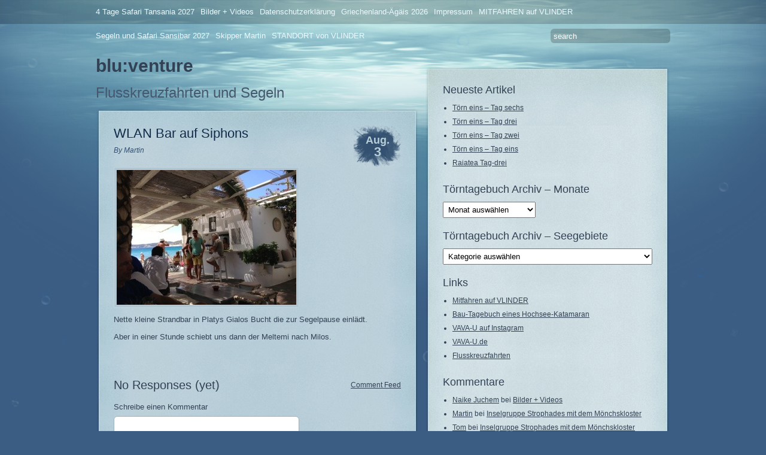

--- FILE ---
content_type: text/html; charset=UTF-8
request_url: https://blog.blu-venture.de/2013/08/03/wlan-bar-auf-siphons/
body_size: 26964
content:
<!DOCTYPE html PUBLIC "-//W3C//DTD XHTML 1.0 Transitional//EN" "http://www.w3.org/TR/xhtml1/DTD/xhtml1-transitional.dtd">
<html xmlns="http://www.w3.org/1999/xhtml" lang="de">
<head profile="http://gmpg.org/xfn/11">
	<title>WLAN Bar auf Siphons &#8211; blu:venture</title>
	<meta http-equiv="content-type" content="text/html; charset=UTF-8" />

	<link rel="alternate" type="application/rss+xml" href="https://blog.blu-venture.de/feed/" title="blu:venture latest posts" />
	<link rel="alternate" type="application/rss+xml" href="https://blog.blu-venture.de/comments/feed/" title="blu:venture latest comments" />
	<link rel="pingback" href="https://blog.blu-venture.de/xmlrpc.php" />
		<link rel='archives' title='Januar 2026' href='https://blog.blu-venture.de/2026/01/' />
	<link rel='archives' title='Dezember 2025' href='https://blog.blu-venture.de/2025/12/' />
	<link rel='archives' title='November 2025' href='https://blog.blu-venture.de/2025/11/' />
	<link rel='archives' title='Oktober 2025' href='https://blog.blu-venture.de/2025/10/' />
	<link rel='archives' title='September 2025' href='https://blog.blu-venture.de/2025/09/' />
	<link rel='archives' title='August 2025' href='https://blog.blu-venture.de/2025/08/' />
	<link rel='archives' title='Juli 2025' href='https://blog.blu-venture.de/2025/07/' />
	<link rel='archives' title='Juni 2025' href='https://blog.blu-venture.de/2025/06/' />
	<link rel='archives' title='Mai 2025' href='https://blog.blu-venture.de/2025/05/' />
	<link rel='archives' title='April 2025' href='https://blog.blu-venture.de/2025/04/' />
	<link rel='archives' title='Februar 2025' href='https://blog.blu-venture.de/2025/02/' />
	<link rel='archives' title='Januar 2025' href='https://blog.blu-venture.de/2025/01/' />
	<link rel='archives' title='Dezember 2024' href='https://blog.blu-venture.de/2024/12/' />
	<link rel='archives' title='Oktober 2024' href='https://blog.blu-venture.de/2024/10/' />
	<link rel='archives' title='September 2024' href='https://blog.blu-venture.de/2024/09/' />
	<link rel='archives' title='August 2024' href='https://blog.blu-venture.de/2024/08/' />
	<link rel='archives' title='Juli 2024' href='https://blog.blu-venture.de/2024/07/' />
	<link rel='archives' title='Juni 2024' href='https://blog.blu-venture.de/2024/06/' />
	<link rel='archives' title='Mai 2024' href='https://blog.blu-venture.de/2024/05/' />
	<link rel='archives' title='April 2024' href='https://blog.blu-venture.de/2024/04/' />
	<link rel='archives' title='März 2024' href='https://blog.blu-venture.de/2024/03/' />
	<link rel='archives' title='Januar 2024' href='https://blog.blu-venture.de/2024/01/' />
	<link rel='archives' title='Dezember 2023' href='https://blog.blu-venture.de/2023/12/' />
	<link rel='archives' title='November 2023' href='https://blog.blu-venture.de/2023/11/' />
	<link rel='archives' title='Oktober 2023' href='https://blog.blu-venture.de/2023/10/' />
	<link rel='archives' title='September 2023' href='https://blog.blu-venture.de/2023/09/' />
	<link rel='archives' title='August 2023' href='https://blog.blu-venture.de/2023/08/' />
	<link rel='archives' title='Juli 2023' href='https://blog.blu-venture.de/2023/07/' />
	<link rel='archives' title='Juni 2023' href='https://blog.blu-venture.de/2023/06/' />
	<link rel='archives' title='Mai 2023' href='https://blog.blu-venture.de/2023/05/' />
	<link rel='archives' title='April 2023' href='https://blog.blu-venture.de/2023/04/' />
	<link rel='archives' title='März 2023' href='https://blog.blu-venture.de/2023/03/' />
	<link rel='archives' title='Februar 2023' href='https://blog.blu-venture.de/2023/02/' />
	<link rel='archives' title='Januar 2023' href='https://blog.blu-venture.de/2023/01/' />
	<link rel='archives' title='Dezember 2022' href='https://blog.blu-venture.de/2022/12/' />
	<link rel='archives' title='Oktober 2022' href='https://blog.blu-venture.de/2022/10/' />
	<link rel='archives' title='August 2022' href='https://blog.blu-venture.de/2022/08/' />
	<link rel='archives' title='Juli 2022' href='https://blog.blu-venture.de/2022/07/' />
	<link rel='archives' title='Juni 2022' href='https://blog.blu-venture.de/2022/06/' />
	<link rel='archives' title='Mai 2022' href='https://blog.blu-venture.de/2022/05/' />
	<link rel='archives' title='April 2022' href='https://blog.blu-venture.de/2022/04/' />
	<link rel='archives' title='März 2022' href='https://blog.blu-venture.de/2022/03/' />
	<link rel='archives' title='Januar 2022' href='https://blog.blu-venture.de/2022/01/' />
	<link rel='archives' title='Dezember 2021' href='https://blog.blu-venture.de/2021/12/' />
	<link rel='archives' title='November 2021' href='https://blog.blu-venture.de/2021/11/' />
	<link rel='archives' title='Oktober 2021' href='https://blog.blu-venture.de/2021/10/' />
	<link rel='archives' title='September 2021' href='https://blog.blu-venture.de/2021/09/' />
	<link rel='archives' title='August 2021' href='https://blog.blu-venture.de/2021/08/' />
	<link rel='archives' title='Juli 2021' href='https://blog.blu-venture.de/2021/07/' />
	<link rel='archives' title='Juni 2021' href='https://blog.blu-venture.de/2021/06/' />
	<link rel='archives' title='Mai 2021' href='https://blog.blu-venture.de/2021/05/' />
	<link rel='archives' title='April 2021' href='https://blog.blu-venture.de/2021/04/' />
	<link rel='archives' title='März 2021' href='https://blog.blu-venture.de/2021/03/' />
	<link rel='archives' title='Februar 2021' href='https://blog.blu-venture.de/2021/02/' />
	<link rel='archives' title='Januar 2021' href='https://blog.blu-venture.de/2021/01/' />
	<link rel='archives' title='Dezember 2020' href='https://blog.blu-venture.de/2020/12/' />
	<link rel='archives' title='November 2020' href='https://blog.blu-venture.de/2020/11/' />
	<link rel='archives' title='Oktober 2020' href='https://blog.blu-venture.de/2020/10/' />
	<link rel='archives' title='September 2020' href='https://blog.blu-venture.de/2020/09/' />
	<link rel='archives' title='August 2020' href='https://blog.blu-venture.de/2020/08/' />
	<link rel='archives' title='Juli 2020' href='https://blog.blu-venture.de/2020/07/' />
	<link rel='archives' title='Juni 2020' href='https://blog.blu-venture.de/2020/06/' />
	<link rel='archives' title='April 2020' href='https://blog.blu-venture.de/2020/04/' />
	<link rel='archives' title='März 2020' href='https://blog.blu-venture.de/2020/03/' />
	<link rel='archives' title='Februar 2020' href='https://blog.blu-venture.de/2020/02/' />
	<link rel='archives' title='Januar 2020' href='https://blog.blu-venture.de/2020/01/' />
	<link rel='archives' title='Dezember 2019' href='https://blog.blu-venture.de/2019/12/' />
	<link rel='archives' title='November 2019' href='https://blog.blu-venture.de/2019/11/' />
	<link rel='archives' title='Oktober 2019' href='https://blog.blu-venture.de/2019/10/' />
	<link rel='archives' title='September 2019' href='https://blog.blu-venture.de/2019/09/' />
	<link rel='archives' title='August 2019' href='https://blog.blu-venture.de/2019/08/' />
	<link rel='archives' title='Juli 2019' href='https://blog.blu-venture.de/2019/07/' />
	<link rel='archives' title='Juni 2019' href='https://blog.blu-venture.de/2019/06/' />
	<link rel='archives' title='Mai 2019' href='https://blog.blu-venture.de/2019/05/' />
	<link rel='archives' title='April 2019' href='https://blog.blu-venture.de/2019/04/' />
	<link rel='archives' title='März 2019' href='https://blog.blu-venture.de/2019/03/' />
	<link rel='archives' title='Februar 2019' href='https://blog.blu-venture.de/2019/02/' />
	<link rel='archives' title='Januar 2019' href='https://blog.blu-venture.de/2019/01/' />
	<link rel='archives' title='Dezember 2018' href='https://blog.blu-venture.de/2018/12/' />
	<link rel='archives' title='November 2018' href='https://blog.blu-venture.de/2018/11/' />
	<link rel='archives' title='Oktober 2018' href='https://blog.blu-venture.de/2018/10/' />
	<link rel='archives' title='September 2018' href='https://blog.blu-venture.de/2018/09/' />
	<link rel='archives' title='August 2018' href='https://blog.blu-venture.de/2018/08/' />
	<link rel='archives' title='Juli 2018' href='https://blog.blu-venture.de/2018/07/' />
	<link rel='archives' title='Juni 2018' href='https://blog.blu-venture.de/2018/06/' />
	<link rel='archives' title='Mai 2018' href='https://blog.blu-venture.de/2018/05/' />
	<link rel='archives' title='April 2018' href='https://blog.blu-venture.de/2018/04/' />
	<link rel='archives' title='März 2018' href='https://blog.blu-venture.de/2018/03/' />
	<link rel='archives' title='Februar 2018' href='https://blog.blu-venture.de/2018/02/' />
	<link rel='archives' title='Januar 2018' href='https://blog.blu-venture.de/2018/01/' />
	<link rel='archives' title='Dezember 2017' href='https://blog.blu-venture.de/2017/12/' />
	<link rel='archives' title='November 2017' href='https://blog.blu-venture.de/2017/11/' />
	<link rel='archives' title='Oktober 2017' href='https://blog.blu-venture.de/2017/10/' />
	<link rel='archives' title='September 2017' href='https://blog.blu-venture.de/2017/09/' />
	<link rel='archives' title='August 2017' href='https://blog.blu-venture.de/2017/08/' />
	<link rel='archives' title='Juli 2017' href='https://blog.blu-venture.de/2017/07/' />
	<link rel='archives' title='Juni 2017' href='https://blog.blu-venture.de/2017/06/' />
	<link rel='archives' title='Mai 2017' href='https://blog.blu-venture.de/2017/05/' />
	<link rel='archives' title='April 2017' href='https://blog.blu-venture.de/2017/04/' />
	<link rel='archives' title='März 2017' href='https://blog.blu-venture.de/2017/03/' />
	<link rel='archives' title='Februar 2017' href='https://blog.blu-venture.de/2017/02/' />
	<link rel='archives' title='Januar 2017' href='https://blog.blu-venture.de/2017/01/' />
	<link rel='archives' title='Dezember 2016' href='https://blog.blu-venture.de/2016/12/' />
	<link rel='archives' title='November 2016' href='https://blog.blu-venture.de/2016/11/' />
	<link rel='archives' title='Oktober 2016' href='https://blog.blu-venture.de/2016/10/' />
	<link rel='archives' title='September 2016' href='https://blog.blu-venture.de/2016/09/' />
	<link rel='archives' title='August 2016' href='https://blog.blu-venture.de/2016/08/' />
	<link rel='archives' title='Juli 2016' href='https://blog.blu-venture.de/2016/07/' />
	<link rel='archives' title='Juni 2016' href='https://blog.blu-venture.de/2016/06/' />
	<link rel='archives' title='Mai 2016' href='https://blog.blu-venture.de/2016/05/' />
	<link rel='archives' title='April 2016' href='https://blog.blu-venture.de/2016/04/' />
	<link rel='archives' title='Februar 2016' href='https://blog.blu-venture.de/2016/02/' />
	<link rel='archives' title='Januar 2016' href='https://blog.blu-venture.de/2016/01/' />
	<link rel='archives' title='Dezember 2015' href='https://blog.blu-venture.de/2015/12/' />
	<link rel='archives' title='November 2015' href='https://blog.blu-venture.de/2015/11/' />
	<link rel='archives' title='Oktober 2015' href='https://blog.blu-venture.de/2015/10/' />
	<link rel='archives' title='September 2015' href='https://blog.blu-venture.de/2015/09/' />
	<link rel='archives' title='August 2015' href='https://blog.blu-venture.de/2015/08/' />
	<link rel='archives' title='Juli 2015' href='https://blog.blu-venture.de/2015/07/' />
	<link rel='archives' title='Juni 2015' href='https://blog.blu-venture.de/2015/06/' />
	<link rel='archives' title='Mai 2015' href='https://blog.blu-venture.de/2015/05/' />
	<link rel='archives' title='April 2015' href='https://blog.blu-venture.de/2015/04/' />
	<link rel='archives' title='März 2015' href='https://blog.blu-venture.de/2015/03/' />
	<link rel='archives' title='Februar 2015' href='https://blog.blu-venture.de/2015/02/' />
	<link rel='archives' title='Dezember 2014' href='https://blog.blu-venture.de/2014/12/' />
	<link rel='archives' title='November 2014' href='https://blog.blu-venture.de/2014/11/' />
	<link rel='archives' title='Oktober 2014' href='https://blog.blu-venture.de/2014/10/' />
	<link rel='archives' title='September 2014' href='https://blog.blu-venture.de/2014/09/' />
	<link rel='archives' title='August 2014' href='https://blog.blu-venture.de/2014/08/' />
	<link rel='archives' title='Juli 2014' href='https://blog.blu-venture.de/2014/07/' />
	<link rel='archives' title='Juni 2014' href='https://blog.blu-venture.de/2014/06/' />
	<link rel='archives' title='Mai 2014' href='https://blog.blu-venture.de/2014/05/' />
	<link rel='archives' title='April 2014' href='https://blog.blu-venture.de/2014/04/' />
	<link rel='archives' title='Februar 2014' href='https://blog.blu-venture.de/2014/02/' />
	<link rel='archives' title='Januar 2014' href='https://blog.blu-venture.de/2014/01/' />
	<link rel='archives' title='Dezember 2013' href='https://blog.blu-venture.de/2013/12/' />
	<link rel='archives' title='November 2013' href='https://blog.blu-venture.de/2013/11/' />
	<link rel='archives' title='Oktober 2013' href='https://blog.blu-venture.de/2013/10/' />
	<link rel='archives' title='September 2013' href='https://blog.blu-venture.de/2013/09/' />
	<link rel='archives' title='August 2013' href='https://blog.blu-venture.de/2013/08/' />
	<link rel='archives' title='Juli 2013' href='https://blog.blu-venture.de/2013/07/' />
	<link rel='archives' title='Juni 2013' href='https://blog.blu-venture.de/2013/06/' />
	<link rel='archives' title='Mai 2013' href='https://blog.blu-venture.de/2013/05/' />
	<link rel='archives' title='April 2013' href='https://blog.blu-venture.de/2013/04/' />
	<link rel='archives' title='März 2013' href='https://blog.blu-venture.de/2013/03/' />
	<link rel='archives' title='Februar 2013' href='https://blog.blu-venture.de/2013/02/' />
	<link rel='archives' title='Januar 2013' href='https://blog.blu-venture.de/2013/01/' />
	<link rel='archives' title='Dezember 2012' href='https://blog.blu-venture.de/2012/12/' />
	<link rel='archives' title='November 2012' href='https://blog.blu-venture.de/2012/11/' />
	<link rel='archives' title='Oktober 2012' href='https://blog.blu-venture.de/2012/10/' />
	<link rel='archives' title='Juni 2012' href='https://blog.blu-venture.de/2012/06/' />
	<link rel='archives' title='Mai 2012' href='https://blog.blu-venture.de/2012/05/' />
	<link rel='archives' title='April 2012' href='https://blog.blu-venture.de/2012/04/' />
	<link rel='archives' title='März 2012' href='https://blog.blu-venture.de/2012/03/' />
	<link rel='archives' title='Februar 2012' href='https://blog.blu-venture.de/2012/02/' />
	<link rel='archives' title='Januar 2012' href='https://blog.blu-venture.de/2012/01/' />
	<link rel='archives' title='Dezember 2011' href='https://blog.blu-venture.de/2011/12/' />
	<link rel='archives' title='November 2011' href='https://blog.blu-venture.de/2011/11/' />
	<link rel='archives' title='Oktober 2011' href='https://blog.blu-venture.de/2011/10/' />
	<link rel='archives' title='September 2011' href='https://blog.blu-venture.de/2011/09/' />
	<link rel='archives' title='August 2011' href='https://blog.blu-venture.de/2011/08/' />
	<link rel='archives' title='Juli 2011' href='https://blog.blu-venture.de/2011/07/' />
	<link rel='archives' title='Juni 2011' href='https://blog.blu-venture.de/2011/06/' />
	<link rel='archives' title='Mai 2011' href='https://blog.blu-venture.de/2011/05/' />
	<link rel='archives' title='April 2011' href='https://blog.blu-venture.de/2011/04/' />
	<link rel='archives' title='März 2011' href='https://blog.blu-venture.de/2011/03/' />
	<link rel='archives' title='Februar 2011' href='https://blog.blu-venture.de/2011/02/' />
	<link rel='archives' title='Januar 2011' href='https://blog.blu-venture.de/2011/01/' />
	<link rel='archives' title='Dezember 2010' href='https://blog.blu-venture.de/2010/12/' />
	<link rel='archives' title='November 2010' href='https://blog.blu-venture.de/2010/11/' />
	<link rel='archives' title='Oktober 2010' href='https://blog.blu-venture.de/2010/10/' />
	<link rel='archives' title='September 2010' href='https://blog.blu-venture.de/2010/09/' />
	<link rel='archives' title='August 2010' href='https://blog.blu-venture.de/2010/08/' />
	<link rel='archives' title='Juli 2010' href='https://blog.blu-venture.de/2010/07/' />
	<link rel='archives' title='Juni 2010' href='https://blog.blu-venture.de/2010/06/' />
	<link rel='archives' title='Mai 2010' href='https://blog.blu-venture.de/2010/05/' />
	<link rel='archives' title='April 2010' href='https://blog.blu-venture.de/2010/04/' />
	<link rel='archives' title='März 2010' href='https://blog.blu-venture.de/2010/03/' />
	<link rel='archives' title='Februar 2010' href='https://blog.blu-venture.de/2010/02/' />
	<link rel='archives' title='Januar 2010' href='https://blog.blu-venture.de/2010/01/' />
	<link rel='archives' title='Dezember 2009' href='https://blog.blu-venture.de/2009/12/' />
	<link rel='archives' title='November 2009' href='https://blog.blu-venture.de/2009/11/' />
	<link rel='archives' title='Oktober 2009' href='https://blog.blu-venture.de/2009/10/' />
	<link rel='archives' title='September 2009' href='https://blog.blu-venture.de/2009/09/' />
	
	<link rel="stylesheet" type="text/css" media="screen, print, handheld" href="https://blog.blu-venture.de/wp-content/themes/underwater/css/carrington-text.css" />
	
	<!--[if lt IE 8]>
<script src="http://ie7-js.googlecode.com/svn/version/2.0(beta3)/IE8.js" type="text/javascript"></script>
<![endif]-->

<!--[if lt IE 7]>
<link rel="stylesheet" type="text/css" media="screen, print, handheld" href="https://blog.blu-venture.de/wp-content/themes/underwater/css/ie6.css" />
<![endif]-->


<meta name='robots' content='max-image-preview:large' />
<link rel="alternate" type="application/rss+xml" title="blu:venture &raquo; WLAN Bar auf Siphons-Kommentar-Feed" href="https://blog.blu-venture.de/2013/08/03/wlan-bar-auf-siphons/feed/" />
<link rel="alternate" title="oEmbed (JSON)" type="application/json+oembed" href="https://blog.blu-venture.de/wp-json/oembed/1.0/embed?url=https%3A%2F%2Fblog.blu-venture.de%2F2013%2F08%2F03%2Fwlan-bar-auf-siphons%2F" />
<link rel="alternate" title="oEmbed (XML)" type="text/xml+oembed" href="https://blog.blu-venture.de/wp-json/oembed/1.0/embed?url=https%3A%2F%2Fblog.blu-venture.de%2F2013%2F08%2F03%2Fwlan-bar-auf-siphons%2F&#038;format=xml" />
<style id='wp-img-auto-sizes-contain-inline-css' type='text/css'>
img:is([sizes=auto i],[sizes^="auto," i]){contain-intrinsic-size:3000px 1500px}
/*# sourceURL=wp-img-auto-sizes-contain-inline-css */
</style>
<style id='wp-emoji-styles-inline-css' type='text/css'>

	img.wp-smiley, img.emoji {
		display: inline !important;
		border: none !important;
		box-shadow: none !important;
		height: 1em !important;
		width: 1em !important;
		margin: 0 0.07em !important;
		vertical-align: -0.1em !important;
		background: none !important;
		padding: 0 !important;
	}
/*# sourceURL=wp-emoji-styles-inline-css */
</style>
<style id='wp-block-library-inline-css' type='text/css'>
:root{--wp-block-synced-color:#7a00df;--wp-block-synced-color--rgb:122,0,223;--wp-bound-block-color:var(--wp-block-synced-color);--wp-editor-canvas-background:#ddd;--wp-admin-theme-color:#007cba;--wp-admin-theme-color--rgb:0,124,186;--wp-admin-theme-color-darker-10:#006ba1;--wp-admin-theme-color-darker-10--rgb:0,107,160.5;--wp-admin-theme-color-darker-20:#005a87;--wp-admin-theme-color-darker-20--rgb:0,90,135;--wp-admin-border-width-focus:2px}@media (min-resolution:192dpi){:root{--wp-admin-border-width-focus:1.5px}}.wp-element-button{cursor:pointer}:root .has-very-light-gray-background-color{background-color:#eee}:root .has-very-dark-gray-background-color{background-color:#313131}:root .has-very-light-gray-color{color:#eee}:root .has-very-dark-gray-color{color:#313131}:root .has-vivid-green-cyan-to-vivid-cyan-blue-gradient-background{background:linear-gradient(135deg,#00d084,#0693e3)}:root .has-purple-crush-gradient-background{background:linear-gradient(135deg,#34e2e4,#4721fb 50%,#ab1dfe)}:root .has-hazy-dawn-gradient-background{background:linear-gradient(135deg,#faaca8,#dad0ec)}:root .has-subdued-olive-gradient-background{background:linear-gradient(135deg,#fafae1,#67a671)}:root .has-atomic-cream-gradient-background{background:linear-gradient(135deg,#fdd79a,#004a59)}:root .has-nightshade-gradient-background{background:linear-gradient(135deg,#330968,#31cdcf)}:root .has-midnight-gradient-background{background:linear-gradient(135deg,#020381,#2874fc)}:root{--wp--preset--font-size--normal:16px;--wp--preset--font-size--huge:42px}.has-regular-font-size{font-size:1em}.has-larger-font-size{font-size:2.625em}.has-normal-font-size{font-size:var(--wp--preset--font-size--normal)}.has-huge-font-size{font-size:var(--wp--preset--font-size--huge)}.has-text-align-center{text-align:center}.has-text-align-left{text-align:left}.has-text-align-right{text-align:right}.has-fit-text{white-space:nowrap!important}#end-resizable-editor-section{display:none}.aligncenter{clear:both}.items-justified-left{justify-content:flex-start}.items-justified-center{justify-content:center}.items-justified-right{justify-content:flex-end}.items-justified-space-between{justify-content:space-between}.screen-reader-text{border:0;clip-path:inset(50%);height:1px;margin:-1px;overflow:hidden;padding:0;position:absolute;width:1px;word-wrap:normal!important}.screen-reader-text:focus{background-color:#ddd;clip-path:none;color:#444;display:block;font-size:1em;height:auto;left:5px;line-height:normal;padding:15px 23px 14px;text-decoration:none;top:5px;width:auto;z-index:100000}html :where(.has-border-color){border-style:solid}html :where([style*=border-top-color]){border-top-style:solid}html :where([style*=border-right-color]){border-right-style:solid}html :where([style*=border-bottom-color]){border-bottom-style:solid}html :where([style*=border-left-color]){border-left-style:solid}html :where([style*=border-width]){border-style:solid}html :where([style*=border-top-width]){border-top-style:solid}html :where([style*=border-right-width]){border-right-style:solid}html :where([style*=border-bottom-width]){border-bottom-style:solid}html :where([style*=border-left-width]){border-left-style:solid}html :where(img[class*=wp-image-]){height:auto;max-width:100%}:where(figure){margin:0 0 1em}html :where(.is-position-sticky){--wp-admin--admin-bar--position-offset:var(--wp-admin--admin-bar--height,0px)}@media screen and (max-width:600px){html :where(.is-position-sticky){--wp-admin--admin-bar--position-offset:0px}}

/*# sourceURL=wp-block-library-inline-css */
</style><style id='global-styles-inline-css' type='text/css'>
:root{--wp--preset--aspect-ratio--square: 1;--wp--preset--aspect-ratio--4-3: 4/3;--wp--preset--aspect-ratio--3-4: 3/4;--wp--preset--aspect-ratio--3-2: 3/2;--wp--preset--aspect-ratio--2-3: 2/3;--wp--preset--aspect-ratio--16-9: 16/9;--wp--preset--aspect-ratio--9-16: 9/16;--wp--preset--color--black: #000000;--wp--preset--color--cyan-bluish-gray: #abb8c3;--wp--preset--color--white: #ffffff;--wp--preset--color--pale-pink: #f78da7;--wp--preset--color--vivid-red: #cf2e2e;--wp--preset--color--luminous-vivid-orange: #ff6900;--wp--preset--color--luminous-vivid-amber: #fcb900;--wp--preset--color--light-green-cyan: #7bdcb5;--wp--preset--color--vivid-green-cyan: #00d084;--wp--preset--color--pale-cyan-blue: #8ed1fc;--wp--preset--color--vivid-cyan-blue: #0693e3;--wp--preset--color--vivid-purple: #9b51e0;--wp--preset--gradient--vivid-cyan-blue-to-vivid-purple: linear-gradient(135deg,rgb(6,147,227) 0%,rgb(155,81,224) 100%);--wp--preset--gradient--light-green-cyan-to-vivid-green-cyan: linear-gradient(135deg,rgb(122,220,180) 0%,rgb(0,208,130) 100%);--wp--preset--gradient--luminous-vivid-amber-to-luminous-vivid-orange: linear-gradient(135deg,rgb(252,185,0) 0%,rgb(255,105,0) 100%);--wp--preset--gradient--luminous-vivid-orange-to-vivid-red: linear-gradient(135deg,rgb(255,105,0) 0%,rgb(207,46,46) 100%);--wp--preset--gradient--very-light-gray-to-cyan-bluish-gray: linear-gradient(135deg,rgb(238,238,238) 0%,rgb(169,184,195) 100%);--wp--preset--gradient--cool-to-warm-spectrum: linear-gradient(135deg,rgb(74,234,220) 0%,rgb(151,120,209) 20%,rgb(207,42,186) 40%,rgb(238,44,130) 60%,rgb(251,105,98) 80%,rgb(254,248,76) 100%);--wp--preset--gradient--blush-light-purple: linear-gradient(135deg,rgb(255,206,236) 0%,rgb(152,150,240) 100%);--wp--preset--gradient--blush-bordeaux: linear-gradient(135deg,rgb(254,205,165) 0%,rgb(254,45,45) 50%,rgb(107,0,62) 100%);--wp--preset--gradient--luminous-dusk: linear-gradient(135deg,rgb(255,203,112) 0%,rgb(199,81,192) 50%,rgb(65,88,208) 100%);--wp--preset--gradient--pale-ocean: linear-gradient(135deg,rgb(255,245,203) 0%,rgb(182,227,212) 50%,rgb(51,167,181) 100%);--wp--preset--gradient--electric-grass: linear-gradient(135deg,rgb(202,248,128) 0%,rgb(113,206,126) 100%);--wp--preset--gradient--midnight: linear-gradient(135deg,rgb(2,3,129) 0%,rgb(40,116,252) 100%);--wp--preset--font-size--small: 13px;--wp--preset--font-size--medium: 20px;--wp--preset--font-size--large: 36px;--wp--preset--font-size--x-large: 42px;--wp--preset--spacing--20: 0.44rem;--wp--preset--spacing--30: 0.67rem;--wp--preset--spacing--40: 1rem;--wp--preset--spacing--50: 1.5rem;--wp--preset--spacing--60: 2.25rem;--wp--preset--spacing--70: 3.38rem;--wp--preset--spacing--80: 5.06rem;--wp--preset--shadow--natural: 6px 6px 9px rgba(0, 0, 0, 0.2);--wp--preset--shadow--deep: 12px 12px 50px rgba(0, 0, 0, 0.4);--wp--preset--shadow--sharp: 6px 6px 0px rgba(0, 0, 0, 0.2);--wp--preset--shadow--outlined: 6px 6px 0px -3px rgb(255, 255, 255), 6px 6px rgb(0, 0, 0);--wp--preset--shadow--crisp: 6px 6px 0px rgb(0, 0, 0);}:where(.is-layout-flex){gap: 0.5em;}:where(.is-layout-grid){gap: 0.5em;}body .is-layout-flex{display: flex;}.is-layout-flex{flex-wrap: wrap;align-items: center;}.is-layout-flex > :is(*, div){margin: 0;}body .is-layout-grid{display: grid;}.is-layout-grid > :is(*, div){margin: 0;}:where(.wp-block-columns.is-layout-flex){gap: 2em;}:where(.wp-block-columns.is-layout-grid){gap: 2em;}:where(.wp-block-post-template.is-layout-flex){gap: 1.25em;}:where(.wp-block-post-template.is-layout-grid){gap: 1.25em;}.has-black-color{color: var(--wp--preset--color--black) !important;}.has-cyan-bluish-gray-color{color: var(--wp--preset--color--cyan-bluish-gray) !important;}.has-white-color{color: var(--wp--preset--color--white) !important;}.has-pale-pink-color{color: var(--wp--preset--color--pale-pink) !important;}.has-vivid-red-color{color: var(--wp--preset--color--vivid-red) !important;}.has-luminous-vivid-orange-color{color: var(--wp--preset--color--luminous-vivid-orange) !important;}.has-luminous-vivid-amber-color{color: var(--wp--preset--color--luminous-vivid-amber) !important;}.has-light-green-cyan-color{color: var(--wp--preset--color--light-green-cyan) !important;}.has-vivid-green-cyan-color{color: var(--wp--preset--color--vivid-green-cyan) !important;}.has-pale-cyan-blue-color{color: var(--wp--preset--color--pale-cyan-blue) !important;}.has-vivid-cyan-blue-color{color: var(--wp--preset--color--vivid-cyan-blue) !important;}.has-vivid-purple-color{color: var(--wp--preset--color--vivid-purple) !important;}.has-black-background-color{background-color: var(--wp--preset--color--black) !important;}.has-cyan-bluish-gray-background-color{background-color: var(--wp--preset--color--cyan-bluish-gray) !important;}.has-white-background-color{background-color: var(--wp--preset--color--white) !important;}.has-pale-pink-background-color{background-color: var(--wp--preset--color--pale-pink) !important;}.has-vivid-red-background-color{background-color: var(--wp--preset--color--vivid-red) !important;}.has-luminous-vivid-orange-background-color{background-color: var(--wp--preset--color--luminous-vivid-orange) !important;}.has-luminous-vivid-amber-background-color{background-color: var(--wp--preset--color--luminous-vivid-amber) !important;}.has-light-green-cyan-background-color{background-color: var(--wp--preset--color--light-green-cyan) !important;}.has-vivid-green-cyan-background-color{background-color: var(--wp--preset--color--vivid-green-cyan) !important;}.has-pale-cyan-blue-background-color{background-color: var(--wp--preset--color--pale-cyan-blue) !important;}.has-vivid-cyan-blue-background-color{background-color: var(--wp--preset--color--vivid-cyan-blue) !important;}.has-vivid-purple-background-color{background-color: var(--wp--preset--color--vivid-purple) !important;}.has-black-border-color{border-color: var(--wp--preset--color--black) !important;}.has-cyan-bluish-gray-border-color{border-color: var(--wp--preset--color--cyan-bluish-gray) !important;}.has-white-border-color{border-color: var(--wp--preset--color--white) !important;}.has-pale-pink-border-color{border-color: var(--wp--preset--color--pale-pink) !important;}.has-vivid-red-border-color{border-color: var(--wp--preset--color--vivid-red) !important;}.has-luminous-vivid-orange-border-color{border-color: var(--wp--preset--color--luminous-vivid-orange) !important;}.has-luminous-vivid-amber-border-color{border-color: var(--wp--preset--color--luminous-vivid-amber) !important;}.has-light-green-cyan-border-color{border-color: var(--wp--preset--color--light-green-cyan) !important;}.has-vivid-green-cyan-border-color{border-color: var(--wp--preset--color--vivid-green-cyan) !important;}.has-pale-cyan-blue-border-color{border-color: var(--wp--preset--color--pale-cyan-blue) !important;}.has-vivid-cyan-blue-border-color{border-color: var(--wp--preset--color--vivid-cyan-blue) !important;}.has-vivid-purple-border-color{border-color: var(--wp--preset--color--vivid-purple) !important;}.has-vivid-cyan-blue-to-vivid-purple-gradient-background{background: var(--wp--preset--gradient--vivid-cyan-blue-to-vivid-purple) !important;}.has-light-green-cyan-to-vivid-green-cyan-gradient-background{background: var(--wp--preset--gradient--light-green-cyan-to-vivid-green-cyan) !important;}.has-luminous-vivid-amber-to-luminous-vivid-orange-gradient-background{background: var(--wp--preset--gradient--luminous-vivid-amber-to-luminous-vivid-orange) !important;}.has-luminous-vivid-orange-to-vivid-red-gradient-background{background: var(--wp--preset--gradient--luminous-vivid-orange-to-vivid-red) !important;}.has-very-light-gray-to-cyan-bluish-gray-gradient-background{background: var(--wp--preset--gradient--very-light-gray-to-cyan-bluish-gray) !important;}.has-cool-to-warm-spectrum-gradient-background{background: var(--wp--preset--gradient--cool-to-warm-spectrum) !important;}.has-blush-light-purple-gradient-background{background: var(--wp--preset--gradient--blush-light-purple) !important;}.has-blush-bordeaux-gradient-background{background: var(--wp--preset--gradient--blush-bordeaux) !important;}.has-luminous-dusk-gradient-background{background: var(--wp--preset--gradient--luminous-dusk) !important;}.has-pale-ocean-gradient-background{background: var(--wp--preset--gradient--pale-ocean) !important;}.has-electric-grass-gradient-background{background: var(--wp--preset--gradient--electric-grass) !important;}.has-midnight-gradient-background{background: var(--wp--preset--gradient--midnight) !important;}.has-small-font-size{font-size: var(--wp--preset--font-size--small) !important;}.has-medium-font-size{font-size: var(--wp--preset--font-size--medium) !important;}.has-large-font-size{font-size: var(--wp--preset--font-size--large) !important;}.has-x-large-font-size{font-size: var(--wp--preset--font-size--x-large) !important;}
/*# sourceURL=global-styles-inline-css */
</style>

<style id='classic-theme-styles-inline-css' type='text/css'>
/*! This file is auto-generated */
.wp-block-button__link{color:#fff;background-color:#32373c;border-radius:9999px;box-shadow:none;text-decoration:none;padding:calc(.667em + 2px) calc(1.333em + 2px);font-size:1.125em}.wp-block-file__button{background:#32373c;color:#fff;text-decoration:none}
/*# sourceURL=/wp-includes/css/classic-themes.min.css */
</style>
<script type="text/javascript" src="https://blog.blu-venture.de/wp-includes/js/jquery/jquery.min.js?ver=3.7.1" id="jquery-core-js"></script>
<script type="text/javascript" src="https://blog.blu-venture.de/wp-includes/js/jquery/jquery-migrate.min.js?ver=3.4.1" id="jquery-migrate-js"></script>
<script type="text/javascript" src="https://blog.blu-venture.de/wp-content/themes/underwater/js/carrington-text.js?ver=1.0" id="carrington-text-js"></script>
<script type="text/javascript" src="https://blog.blu-venture.de/wp-content/themes/underwater/carrington-core/lightbox/thickbox.js?ver=1.0" id="cfct_thickbox-js"></script>
<link rel="https://api.w.org/" href="https://blog.blu-venture.de/wp-json/" /><link rel="alternate" title="JSON" type="application/json" href="https://blog.blu-venture.de/wp-json/wp/v2/posts/9730" /><link rel="EditURI" type="application/rsd+xml" title="RSD" href="https://blog.blu-venture.de/xmlrpc.php?rsd" />
<meta name="generator" content="WordPress 6.9" />
<link rel="canonical" href="https://blog.blu-venture.de/2013/08/03/wlan-bar-auf-siphons/" />
<link rel='shortlink' href='https://blog.blu-venture.de/?p=9730' />
			<style type="text/css" media="screen">
				/**
				 * Plugin Name: Subtitles
				 * Plugin URI: http://wordpress.org/plugins/subtitles/
				 * Description: Easily add subtitles into your WordPress posts, pages, custom post types, and themes.
				 * Author: We Cobble
				 * Author URI: https://wecobble.com/
				 * Version: 2.2.0
				 * License: GNU General Public License v2 or later
				 * License URI: http://www.gnu.org/licenses/gpl-2.0.html
				 */

				/**
				 * Be explicit about this styling only applying to spans,
				 * since that's the default markup that's returned by
				 * Subtitles. If a developer overrides the default subtitles
				 * markup with another element or class, we don't want to stomp
				 * on that.
				 *
				 * @since 1.0.0
				 */
				span.entry-subtitle {
					display: block; /* Put subtitles on their own line by default. */
					font-size: 0.53333333333333em; /* Sensible scaling. It's assumed that post titles will be wrapped in heading tags. */
				}
				/**
				 * If subtitles are shown in comment areas, we'll hide them by default.
				 *
				 * @since 1.0.5
				 */
				#comments .comments-title span.entry-subtitle {
					display: none;
				}
			</style>
<link rel="stylesheet" type="text/css" media="screen" href="https://blog.blu-venture.de/wp-content/themes/underwater/carrington-core/lightbox/css/thickbox.css" />
		
<script type="text/javascript">
var CFCT_URL = "https://blog.blu-venture.de";
var CFCT_AJAX_LOAD = true;
</script>
	
<script type="text/javascript">
tb_pathToImage = "https://blog.blu-venture.de/wp-content/themes/underwater/carrington-core/lightbox/img/loadingAnimation.gif";
jQuery(function($) {
	$("a.thickbox").each(function() {
		var url = $(this).attr("rel");
		var post_id = $(this).parents("div.post").attr("id");
		$(this).attr("href", url).attr("rel", post_id);
	});
});
</script>
		<style type="text/css">.recentcomments a{display:inline !important;padding:0 !important;margin:0 !important;}</style>		<style type="text/css" id="wp-custom-css">
			img, select {
	max-width: 100% !important;
}

.wp-caption.aligncenter {
	margin-left: auto;
	margin-right: auto;
}		</style>
		</head>

<body>
	<div id="container1">
			<div id="container3">
	<div id="header">
		<div id="top_navigation">
			<ul>
				<li class="page_item page-item-38011"><a href="https://blog.blu-venture.de/4-tage-safari-tansania-2027/">4 Tage Safari Tansania 2027</a></li>
<li class="page_item page-item-1326"><a href="https://blog.blu-venture.de/bilder-videos/">Bilder + Videos</a></li>
<li class="page_item page-item-22323"><a href="https://blog.blu-venture.de/datenschutzerklaerung/">Datenschutzerklärung</a></li>
<li class="page_item page-item-38004"><a href="https://blog.blu-venture.de/griechenland-aegaeis-2026/">Griechenland-Ägäis 2026</a></li>
<li class="page_item page-item-390"><a href="https://blog.blu-venture.de/impressum/">Impressum</a></li>
<li class="page_item page-item-1253"><a href="https://blog.blu-venture.de/mitfahren-auf-vlinder/">MITFAHREN auf VLINDER</a></li>
<li class="page_item page-item-38014"><a href="https://blog.blu-venture.de/segeln-und-safari-sansibar-2027/">Segeln und Safari Sansibar 2027</a></li>
<li class="page_item page-item-864"><a href="https://blog.blu-venture.de/skipper-und-crew/">Skipper Martin</a></li>
<li class="page_item page-item-881"><a href="https://blog.blu-venture.de/standort-von-vlinder/">STANDORT von VLINDER</a></li>
				
				<li class="search">
<form method="get"  action="https://blog.blu-venture.de/" onsubmit="location.href=this.action+'search/'+encodeURIComponent(this.s.value).replace(/%20/g, '+'); return false;">
	<input type="text" id="s" name="s" value="search" onfocus="if(this.value == 'search') {this.value = '';}" onblur="if (this.value == '') {this.value = 'search';}"size="15" />

</form></li>
				</ul>
			
		</div>
		<div id="header_content">
		<div class="header-title"><h1 id="blog-title"><a href="https://blog.blu-venture.de/" title="Home" rel="home">blu:venture</a></h1>
		<h2 id="blog-description">Flusskreuzfahrten und Segeln</h2> </a>
		</div>
		</div>
	</div><!-- #header -->
	<div id="page">
		<div id="inner_page">

<div id="content">
<div id="content-top">
</div>
<div id="content-middle">
	<div id="inner-content-middle">
<div id="post-content-9730" class="hentry full post-9730 post type-post status-publish format-standard category-griechenland-sommer-2013 category-paros-paros-aug-2013 category-tagebuch-bluventure">
	<div class="title_container">
	<h1 class="entry-title full-title"><a href="https://blog.blu-venture.de/2013/08/03/wlan-bar-auf-siphons/" title="Permanent link to WLAN Bar auf Siphons" rel="bookmark" rev="post-9730">WLAN Bar auf Siphons</a></h1>
	<address class="author vcard full-author">
		<span class="by">By</span> <a class="url fn" href="https://blog.blu-venture.de/author/martin/" title="View all posts by Martin">Martin</a>		</address>
	</div>
	
	<div class="cal">
			<p class="month">Aug.</p>
			<p class="year">3</p>
		</div>
		
	<div class="entry-content full-content">
<p><a href="http://blog.blu-venture.de/wp-content/20130803-114358.jpg"><img decoding="async" src="http://blog.blu-venture.de/wp-content/20130803-114358.jpg" alt="20130803-114358.jpg" class="alignnone size-full" /></a></p>
<p>Nette kleine Strandbar in Platys Gialos Bucht die zur Segelpause einlädt. </p>
<p>Aber in einer Stunde schiebt uns dann der Meltemi nach Milos.</p>
		<div class="clear"></div>
	</div><!--/entry-content-->
	<div class="clear"></div>

	<div class="by-line">
				
	
	</div><!--/by-line-->
</div><!-- .post -->
<a class="feed comment-feed" rel="alternate" href="https://blog.blu-venture.de/2013/08/03/wlan-bar-auf-siphons/feed/">Comment Feed</a>
<h2 class="h1 comments-title">No Responses (yet)</h2>


<div id="respond-p9730">
	<form action="https://blog.blu-venture.de/wp-comments-post.php" method="post" class="comment-form">
		<p class="comment-form-comment tight">
			<label class="h3" for="comment-p9730">Schreibe einen Kommentar <em id="cancel-comment-reply"><a rel="nofollow" id="cancel-comment-reply-link-p9730" href="/2013/08/03/wlan-bar-auf-siphons/#respond-p9730" style="display:none;">Cancel</a></em></label>
			<br class="lofi" />
			<span class="comment-form-comment-area">
				<textarea id="comment-p9730" name="comment" rows="8" cols="40"></textarea><br />
				<em class="some-html-is-ok"><abbr title="You can use: &lt;a href=&quot;&quot; title=&quot;&quot;&gt; &lt;abbr title=&quot;&quot;&gt; &lt;acronym title=&quot;&quot;&gt; &lt;b&gt; &lt;blockquote cite=&quot;&quot;&gt; &lt;cite&gt; &lt;code&gt; &lt;del datetime=&quot;&quot;&gt; &lt;em&gt; &lt;i&gt; &lt;q cite=&quot;&quot;&gt; &lt;s&gt; &lt;strike&gt; &lt;strong&gt; ">Some HTML is OK</abbr></em>
			</span>
		</p>
		<p class="comment-form-user-info tight">
			<label for="author-p9730">Name <em>(required)</em></label>
		
			<input type="text" id="author-p9730" name="author" value="" size="22" />
			</p><!--/name-->
		<p class="comment-form-user-info tight">
			<label for="email-p9730">Email  <em>(required, but never shared)</em></label>
			<input type="text" id="email-p9730" name="email" value="" size="22" />
			
		</p><!--/email-->
		<p class="comment-form-user-info tight">
			<label title="Your website address" for="url-p9730">Web</label>
		
			<input type="text" id="url-p9730" name="url" value="" size="22" />
			</p><!--/url-->
		<p class="tight">
			<span class="comment-form-trackback">or, reply to this post via <a rel="trackback" href="https://blog.blu-venture.de/2013/08/03/wlan-bar-auf-siphons/trackback/">trackback</a>.</span>
		
			<input name="submit" type="submit" value="Post Comment" />
			</p>
<input type='hidden' name='comment_post_ID' value='9730' id='comment_post_ID_p9730' />
<input type='hidden' name='comment_parent' id='comment_parent_p9730' value='0' />
<p style="display: none;"><input type="hidden" id="akismet_comment_nonce" name="akismet_comment_nonce" value="8b006c966b" /></p><p style="display: none !important;" class="akismet-fields-container" data-prefix="ak_"><label>&#916;<textarea name="ak_hp_textarea" cols="45" rows="8" maxlength="100"></textarea></label><input type="hidden" id="ak_js_1" name="ak_js" value="172"/><script>document.getElementById( "ak_js_1" ).setAttribute( "value", ( new Date() ).getTime() );</script></p>	</form>
</div>


</div>
</div>
<div id="content-bottom">
	<div class="pagination pagination-single">
		<span class="next"><a href="https://blog.blu-venture.de/2013/08/03/siphnos-nach-kimolos/" rel="next">Siphnos nach Kimolos</a></span>
		<span class="previous"><a href="https://blog.blu-venture.de/2013/08/02/kavournas-nach-faros-auf-siphnos/" rel="prev">Kavournas nach Faros auf Siphnos</a></span>
	</div>
</div>
</div>


<div id="sidebar">
	<div id="sidebar-top">
	</div>
	<div id="primary-sidebar">
		<div id="inner-primary-sidebar">

		<div id="recent-posts-3" class="widget widget_recent_entries">
		<h2 class="widget-title">Neueste Artikel</h2>
		<ul>
											<li>
					<a href="https://blog.blu-venture.de/2026/01/23/toern-eins-tag-sechs/">Törn eins &#8211; Tag sechs</a>
									</li>
											<li>
					<a href="https://blog.blu-venture.de/2026/01/20/toern-eins-tag-drei/">Törn eins &#8211; Tag drei</a>
									</li>
											<li>
					<a href="https://blog.blu-venture.de/2026/01/19/toern-eins-tag-zwei/">Törn eins &#8211; Tag zwei</a>
									</li>
											<li>
					<a href="https://blog.blu-venture.de/2026/01/18/toern-eins-tag-eins/">Törn eins &#8211; Tag eins</a>
									</li>
											<li>
					<a href="https://blog.blu-venture.de/2026/01/17/taiatea-tag-drei/">Raiatea Tag-drei</a>
									</li>
					</ul>

		<div class="clear"></div></div><div id="archives-3" class="widget widget_archive"><h2 class="widget-title">Törntagebuch Archiv &#8211; Monate</h2>		<label class="screen-reader-text" for="archives-dropdown-3">Törntagebuch Archiv &#8211; Monate</label>
		<select id="archives-dropdown-3" name="archive-dropdown">
			
			<option value="">Monat auswählen</option>
				<option value='https://blog.blu-venture.de/2026/01/'> Januar 2026 &nbsp;(17)</option>
	<option value='https://blog.blu-venture.de/2025/12/'> Dezember 2025 &nbsp;(4)</option>
	<option value='https://blog.blu-venture.de/2025/11/'> November 2025 &nbsp;(1)</option>
	<option value='https://blog.blu-venture.de/2025/10/'> Oktober 2025 &nbsp;(9)</option>
	<option value='https://blog.blu-venture.de/2025/09/'> September 2025 &nbsp;(25)</option>
	<option value='https://blog.blu-venture.de/2025/08/'> August 2025 &nbsp;(24)</option>
	<option value='https://blog.blu-venture.de/2025/07/'> Juli 2025 &nbsp;(23)</option>
	<option value='https://blog.blu-venture.de/2025/06/'> Juni 2025 &nbsp;(30)</option>
	<option value='https://blog.blu-venture.de/2025/05/'> Mai 2025 &nbsp;(22)</option>
	<option value='https://blog.blu-venture.de/2025/04/'> April 2025 &nbsp;(14)</option>
	<option value='https://blog.blu-venture.de/2025/02/'> Februar 2025 &nbsp;(24)</option>
	<option value='https://blog.blu-venture.de/2025/01/'> Januar 2025 &nbsp;(22)</option>
	<option value='https://blog.blu-venture.de/2024/12/'> Dezember 2024 &nbsp;(2)</option>
	<option value='https://blog.blu-venture.de/2024/10/'> Oktober 2024 &nbsp;(3)</option>
	<option value='https://blog.blu-venture.de/2024/09/'> September 2024 &nbsp;(12)</option>
	<option value='https://blog.blu-venture.de/2024/08/'> August 2024 &nbsp;(16)</option>
	<option value='https://blog.blu-venture.de/2024/07/'> Juli 2024 &nbsp;(15)</option>
	<option value='https://blog.blu-venture.de/2024/06/'> Juni 2024 &nbsp;(16)</option>
	<option value='https://blog.blu-venture.de/2024/05/'> Mai 2024 &nbsp;(4)</option>
	<option value='https://blog.blu-venture.de/2024/04/'> April 2024 &nbsp;(2)</option>
	<option value='https://blog.blu-venture.de/2024/03/'> März 2024 &nbsp;(2)</option>
	<option value='https://blog.blu-venture.de/2024/01/'> Januar 2024 &nbsp;(9)</option>
	<option value='https://blog.blu-venture.de/2023/12/'> Dezember 2023 &nbsp;(27)</option>
	<option value='https://blog.blu-venture.de/2023/11/'> November 2023 &nbsp;(20)</option>
	<option value='https://blog.blu-venture.de/2023/10/'> Oktober 2023 &nbsp;(30)</option>
	<option value='https://blog.blu-venture.de/2023/09/'> September 2023 &nbsp;(31)</option>
	<option value='https://blog.blu-venture.de/2023/08/'> August 2023 &nbsp;(33)</option>
	<option value='https://blog.blu-venture.de/2023/07/'> Juli 2023 &nbsp;(37)</option>
	<option value='https://blog.blu-venture.de/2023/06/'> Juni 2023 &nbsp;(36)</option>
	<option value='https://blog.blu-venture.de/2023/05/'> Mai 2023 &nbsp;(42)</option>
	<option value='https://blog.blu-venture.de/2023/04/'> April 2023 &nbsp;(27)</option>
	<option value='https://blog.blu-venture.de/2023/03/'> März 2023 &nbsp;(17)</option>
	<option value='https://blog.blu-venture.de/2023/02/'> Februar 2023 &nbsp;(10)</option>
	<option value='https://blog.blu-venture.de/2023/01/'> Januar 2023 &nbsp;(7)</option>
	<option value='https://blog.blu-venture.de/2022/12/'> Dezember 2022 &nbsp;(1)</option>
	<option value='https://blog.blu-venture.de/2022/10/'> Oktober 2022 &nbsp;(10)</option>
	<option value='https://blog.blu-venture.de/2022/08/'> August 2022 &nbsp;(5)</option>
	<option value='https://blog.blu-venture.de/2022/07/'> Juli 2022 &nbsp;(29)</option>
	<option value='https://blog.blu-venture.de/2022/06/'> Juni 2022 &nbsp;(33)</option>
	<option value='https://blog.blu-venture.de/2022/05/'> Mai 2022 &nbsp;(24)</option>
	<option value='https://blog.blu-venture.de/2022/04/'> April 2022 &nbsp;(17)</option>
	<option value='https://blog.blu-venture.de/2022/03/'> März 2022 &nbsp;(1)</option>
	<option value='https://blog.blu-venture.de/2022/01/'> Januar 2022 &nbsp;(1)</option>
	<option value='https://blog.blu-venture.de/2021/12/'> Dezember 2021 &nbsp;(1)</option>
	<option value='https://blog.blu-venture.de/2021/11/'> November 2021 &nbsp;(9)</option>
	<option value='https://blog.blu-venture.de/2021/10/'> Oktober 2021 &nbsp;(16)</option>
	<option value='https://blog.blu-venture.de/2021/09/'> September 2021 &nbsp;(12)</option>
	<option value='https://blog.blu-venture.de/2021/08/'> August 2021 &nbsp;(3)</option>
	<option value='https://blog.blu-venture.de/2021/07/'> Juli 2021 &nbsp;(13)</option>
	<option value='https://blog.blu-venture.de/2021/06/'> Juni 2021 &nbsp;(9)</option>
	<option value='https://blog.blu-venture.de/2021/05/'> Mai 2021 &nbsp;(7)</option>
	<option value='https://blog.blu-venture.de/2021/04/'> April 2021 &nbsp;(5)</option>
	<option value='https://blog.blu-venture.de/2021/03/'> März 2021 &nbsp;(2)</option>
	<option value='https://blog.blu-venture.de/2021/02/'> Februar 2021 &nbsp;(3)</option>
	<option value='https://blog.blu-venture.de/2021/01/'> Januar 2021 &nbsp;(15)</option>
	<option value='https://blog.blu-venture.de/2020/12/'> Dezember 2020 &nbsp;(17)</option>
	<option value='https://blog.blu-venture.de/2020/11/'> November 2020 &nbsp;(7)</option>
	<option value='https://blog.blu-venture.de/2020/10/'> Oktober 2020 &nbsp;(21)</option>
	<option value='https://blog.blu-venture.de/2020/09/'> September 2020 &nbsp;(13)</option>
	<option value='https://blog.blu-venture.de/2020/08/'> August 2020 &nbsp;(14)</option>
	<option value='https://blog.blu-venture.de/2020/07/'> Juli 2020 &nbsp;(26)</option>
	<option value='https://blog.blu-venture.de/2020/06/'> Juni 2020 &nbsp;(4)</option>
	<option value='https://blog.blu-venture.de/2020/04/'> April 2020 &nbsp;(1)</option>
	<option value='https://blog.blu-venture.de/2020/03/'> März 2020 &nbsp;(19)</option>
	<option value='https://blog.blu-venture.de/2020/02/'> Februar 2020 &nbsp;(25)</option>
	<option value='https://blog.blu-venture.de/2020/01/'> Januar 2020 &nbsp;(29)</option>
	<option value='https://blog.blu-venture.de/2019/12/'> Dezember 2019 &nbsp;(9)</option>
	<option value='https://blog.blu-venture.de/2019/11/'> November 2019 &nbsp;(2)</option>
	<option value='https://blog.blu-venture.de/2019/10/'> Oktober 2019 &nbsp;(33)</option>
	<option value='https://blog.blu-venture.de/2019/09/'> September 2019 &nbsp;(34)</option>
	<option value='https://blog.blu-venture.de/2019/08/'> August 2019 &nbsp;(24)</option>
	<option value='https://blog.blu-venture.de/2019/07/'> Juli 2019 &nbsp;(32)</option>
	<option value='https://blog.blu-venture.de/2019/06/'> Juni 2019 &nbsp;(33)</option>
	<option value='https://blog.blu-venture.de/2019/05/'> Mai 2019 &nbsp;(17)</option>
	<option value='https://blog.blu-venture.de/2019/04/'> April 2019 &nbsp;(27)</option>
	<option value='https://blog.blu-venture.de/2019/03/'> März 2019 &nbsp;(21)</option>
	<option value='https://blog.blu-venture.de/2019/02/'> Februar 2019 &nbsp;(21)</option>
	<option value='https://blog.blu-venture.de/2019/01/'> Januar 2019 &nbsp;(22)</option>
	<option value='https://blog.blu-venture.de/2018/12/'> Dezember 2018 &nbsp;(21)</option>
	<option value='https://blog.blu-venture.de/2018/11/'> November 2018 &nbsp;(16)</option>
	<option value='https://blog.blu-venture.de/2018/10/'> Oktober 2018 &nbsp;(17)</option>
	<option value='https://blog.blu-venture.de/2018/09/'> September 2018 &nbsp;(32)</option>
	<option value='https://blog.blu-venture.de/2018/08/'> August 2018 &nbsp;(35)</option>
	<option value='https://blog.blu-venture.de/2018/07/'> Juli 2018 &nbsp;(33)</option>
	<option value='https://blog.blu-venture.de/2018/06/'> Juni 2018 &nbsp;(33)</option>
	<option value='https://blog.blu-venture.de/2018/05/'> Mai 2018 &nbsp;(30)</option>
	<option value='https://blog.blu-venture.de/2018/04/'> April 2018 &nbsp;(36)</option>
	<option value='https://blog.blu-venture.de/2018/03/'> März 2018 &nbsp;(37)</option>
	<option value='https://blog.blu-venture.de/2018/02/'> Februar 2018 &nbsp;(31)</option>
	<option value='https://blog.blu-venture.de/2018/01/'> Januar 2018 &nbsp;(26)</option>
	<option value='https://blog.blu-venture.de/2017/12/'> Dezember 2017 &nbsp;(37)</option>
	<option value='https://blog.blu-venture.de/2017/11/'> November 2017 &nbsp;(32)</option>
	<option value='https://blog.blu-venture.de/2017/10/'> Oktober 2017 &nbsp;(30)</option>
	<option value='https://blog.blu-venture.de/2017/09/'> September 2017 &nbsp;(23)</option>
	<option value='https://blog.blu-venture.de/2017/08/'> August 2017 &nbsp;(27)</option>
	<option value='https://blog.blu-venture.de/2017/07/'> Juli 2017 &nbsp;(3)</option>
	<option value='https://blog.blu-venture.de/2017/06/'> Juni 2017 &nbsp;(16)</option>
	<option value='https://blog.blu-venture.de/2017/05/'> Mai 2017 &nbsp;(30)</option>
	<option value='https://blog.blu-venture.de/2017/04/'> April 2017 &nbsp;(23)</option>
	<option value='https://blog.blu-venture.de/2017/03/'> März 2017 &nbsp;(34)</option>
	<option value='https://blog.blu-venture.de/2017/02/'> Februar 2017 &nbsp;(28)</option>
	<option value='https://blog.blu-venture.de/2017/01/'> Januar 2017 &nbsp;(37)</option>
	<option value='https://blog.blu-venture.de/2016/12/'> Dezember 2016 &nbsp;(37)</option>
	<option value='https://blog.blu-venture.de/2016/11/'> November 2016 &nbsp;(27)</option>
	<option value='https://blog.blu-venture.de/2016/10/'> Oktober 2016 &nbsp;(32)</option>
	<option value='https://blog.blu-venture.de/2016/09/'> September 2016 &nbsp;(33)</option>
	<option value='https://blog.blu-venture.de/2016/08/'> August 2016 &nbsp;(39)</option>
	<option value='https://blog.blu-venture.de/2016/07/'> Juli 2016 &nbsp;(34)</option>
	<option value='https://blog.blu-venture.de/2016/06/'> Juni 2016 &nbsp;(39)</option>
	<option value='https://blog.blu-venture.de/2016/05/'> Mai 2016 &nbsp;(36)</option>
	<option value='https://blog.blu-venture.de/2016/04/'> April 2016 &nbsp;(10)</option>
	<option value='https://blog.blu-venture.de/2016/02/'> Februar 2016 &nbsp;(1)</option>
	<option value='https://blog.blu-venture.de/2016/01/'> Januar 2016 &nbsp;(2)</option>
	<option value='https://blog.blu-venture.de/2015/12/'> Dezember 2015 &nbsp;(4)</option>
	<option value='https://blog.blu-venture.de/2015/11/'> November 2015 &nbsp;(11)</option>
	<option value='https://blog.blu-venture.de/2015/10/'> Oktober 2015 &nbsp;(37)</option>
	<option value='https://blog.blu-venture.de/2015/09/'> September 2015 &nbsp;(36)</option>
	<option value='https://blog.blu-venture.de/2015/08/'> August 2015 &nbsp;(35)</option>
	<option value='https://blog.blu-venture.de/2015/07/'> Juli 2015 &nbsp;(31)</option>
	<option value='https://blog.blu-venture.de/2015/06/'> Juni 2015 &nbsp;(38)</option>
	<option value='https://blog.blu-venture.de/2015/05/'> Mai 2015 &nbsp;(28)</option>
	<option value='https://blog.blu-venture.de/2015/04/'> April 2015 &nbsp;(9)</option>
	<option value='https://blog.blu-venture.de/2015/03/'> März 2015 &nbsp;(11)</option>
	<option value='https://blog.blu-venture.de/2015/02/'> Februar 2015 &nbsp;(11)</option>
	<option value='https://blog.blu-venture.de/2014/12/'> Dezember 2014 &nbsp;(9)</option>
	<option value='https://blog.blu-venture.de/2014/11/'> November 2014 &nbsp;(23)</option>
	<option value='https://blog.blu-venture.de/2014/10/'> Oktober 2014 &nbsp;(27)</option>
	<option value='https://blog.blu-venture.de/2014/09/'> September 2014 &nbsp;(35)</option>
	<option value='https://blog.blu-venture.de/2014/08/'> August 2014 &nbsp;(37)</option>
	<option value='https://blog.blu-venture.de/2014/07/'> Juli 2014 &nbsp;(37)</option>
	<option value='https://blog.blu-venture.de/2014/06/'> Juni 2014 &nbsp;(32)</option>
	<option value='https://blog.blu-venture.de/2014/05/'> Mai 2014 &nbsp;(31)</option>
	<option value='https://blog.blu-venture.de/2014/04/'> April 2014 &nbsp;(11)</option>
	<option value='https://blog.blu-venture.de/2014/02/'> Februar 2014 &nbsp;(3)</option>
	<option value='https://blog.blu-venture.de/2014/01/'> Januar 2014 &nbsp;(2)</option>
	<option value='https://blog.blu-venture.de/2013/12/'> Dezember 2013 &nbsp;(3)</option>
	<option value='https://blog.blu-venture.de/2013/11/'> November 2013 &nbsp;(1)</option>
	<option value='https://blog.blu-venture.de/2013/10/'> Oktober 2013 &nbsp;(15)</option>
	<option value='https://blog.blu-venture.de/2013/09/'> September 2013 &nbsp;(23)</option>
	<option value='https://blog.blu-venture.de/2013/08/'> August 2013 &nbsp;(36)</option>
	<option value='https://blog.blu-venture.de/2013/07/'> Juli 2013 &nbsp;(43)</option>
	<option value='https://blog.blu-venture.de/2013/06/'> Juni 2013 &nbsp;(27)</option>
	<option value='https://blog.blu-venture.de/2013/05/'> Mai 2013 &nbsp;(34)</option>
	<option value='https://blog.blu-venture.de/2013/04/'> April 2013 &nbsp;(26)</option>
	<option value='https://blog.blu-venture.de/2013/03/'> März 2013 &nbsp;(7)</option>
	<option value='https://blog.blu-venture.de/2013/02/'> Februar 2013 &nbsp;(8)</option>
	<option value='https://blog.blu-venture.de/2013/01/'> Januar 2013 &nbsp;(1)</option>
	<option value='https://blog.blu-venture.de/2012/12/'> Dezember 2012 &nbsp;(1)</option>
	<option value='https://blog.blu-venture.de/2012/11/'> November 2012 &nbsp;(3)</option>
	<option value='https://blog.blu-venture.de/2012/10/'> Oktober 2012 &nbsp;(4)</option>
	<option value='https://blog.blu-venture.de/2012/06/'> Juni 2012 &nbsp;(3)</option>
	<option value='https://blog.blu-venture.de/2012/05/'> Mai 2012 &nbsp;(3)</option>
	<option value='https://blog.blu-venture.de/2012/04/'> April 2012 &nbsp;(28)</option>
	<option value='https://blog.blu-venture.de/2012/03/'> März 2012 &nbsp;(33)</option>
	<option value='https://blog.blu-venture.de/2012/02/'> Februar 2012 &nbsp;(34)</option>
	<option value='https://blog.blu-venture.de/2012/01/'> Januar 2012 &nbsp;(34)</option>
	<option value='https://blog.blu-venture.de/2011/12/'> Dezember 2011 &nbsp;(29)</option>
	<option value='https://blog.blu-venture.de/2011/11/'> November 2011 &nbsp;(27)</option>
	<option value='https://blog.blu-venture.de/2011/10/'> Oktober 2011 &nbsp;(19)</option>
	<option value='https://blog.blu-venture.de/2011/09/'> September 2011 &nbsp;(26)</option>
	<option value='https://blog.blu-venture.de/2011/08/'> August 2011 &nbsp;(33)</option>
	<option value='https://blog.blu-venture.de/2011/07/'> Juli 2011 &nbsp;(36)</option>
	<option value='https://blog.blu-venture.de/2011/06/'> Juni 2011 &nbsp;(24)</option>
	<option value='https://blog.blu-venture.de/2011/05/'> Mai 2011 &nbsp;(30)</option>
	<option value='https://blog.blu-venture.de/2011/04/'> April 2011 &nbsp;(25)</option>
	<option value='https://blog.blu-venture.de/2011/03/'> März 2011 &nbsp;(29)</option>
	<option value='https://blog.blu-venture.de/2011/02/'> Februar 2011 &nbsp;(4)</option>
	<option value='https://blog.blu-venture.de/2011/01/'> Januar 2011 &nbsp;(4)</option>
	<option value='https://blog.blu-venture.de/2010/12/'> Dezember 2010 &nbsp;(31)</option>
	<option value='https://blog.blu-venture.de/2010/11/'> November 2010 &nbsp;(19)</option>
	<option value='https://blog.blu-venture.de/2010/10/'> Oktober 2010 &nbsp;(44)</option>
	<option value='https://blog.blu-venture.de/2010/09/'> September 2010 &nbsp;(28)</option>
	<option value='https://blog.blu-venture.de/2010/08/'> August 2010 &nbsp;(36)</option>
	<option value='https://blog.blu-venture.de/2010/07/'> Juli 2010 &nbsp;(36)</option>
	<option value='https://blog.blu-venture.de/2010/06/'> Juni 2010 &nbsp;(30)</option>
	<option value='https://blog.blu-venture.de/2010/05/'> Mai 2010 &nbsp;(41)</option>
	<option value='https://blog.blu-venture.de/2010/04/'> April 2010 &nbsp;(19)</option>
	<option value='https://blog.blu-venture.de/2010/03/'> März 2010 &nbsp;(22)</option>
	<option value='https://blog.blu-venture.de/2010/02/'> Februar 2010 &nbsp;(28)</option>
	<option value='https://blog.blu-venture.de/2010/01/'> Januar 2010 &nbsp;(17)</option>
	<option value='https://blog.blu-venture.de/2009/12/'> Dezember 2009 &nbsp;(11)</option>
	<option value='https://blog.blu-venture.de/2009/11/'> November 2009 &nbsp;(17)</option>
	<option value='https://blog.blu-venture.de/2009/10/'> Oktober 2009 &nbsp;(9)</option>
	<option value='https://blog.blu-venture.de/2009/09/'> September 2009 &nbsp;(4)</option>

		</select>

			<script type="text/javascript">
/* <![CDATA[ */

( ( dropdownId ) => {
	const dropdown = document.getElementById( dropdownId );
	function onSelectChange() {
		setTimeout( () => {
			if ( 'escape' === dropdown.dataset.lastkey ) {
				return;
			}
			if ( dropdown.value ) {
				document.location.href = dropdown.value;
			}
		}, 250 );
	}
	function onKeyUp( event ) {
		if ( 'Escape' === event.key ) {
			dropdown.dataset.lastkey = 'escape';
		} else {
			delete dropdown.dataset.lastkey;
		}
	}
	function onClick() {
		delete dropdown.dataset.lastkey;
	}
	dropdown.addEventListener( 'keyup', onKeyUp );
	dropdown.addEventListener( 'click', onClick );
	dropdown.addEventListener( 'change', onSelectChange );
})( "archives-dropdown-3" );

//# sourceURL=WP_Widget_Archives%3A%3Awidget
/* ]]> */
</script>
<div class="clear"></div></div><div id="categories-3" class="widget widget_categories"><h2 class="widget-title">Törntagebuch Archiv &#8211; Seegebiete</h2><form action="https://blog.blu-venture.de" method="get"><label class="screen-reader-text" for="cat">Törntagebuch Archiv &#8211; Seegebiete</label><select  name='cat' id='cat' class='postform'>
	<option value='-1'>Kategorie auswählen</option>
	<option class="level-0" value="15">AKTUELLE INFOS&nbsp;&nbsp;(316)</option>
	<option class="level-1" value="213">&nbsp;&nbsp;&nbsp;Segel-APP&nbsp;&nbsp;(6)</option>
	<option class="level-1" value="215">&nbsp;&nbsp;&nbsp;Segel-Bücher auf VAVA-U&nbsp;&nbsp;(11)</option>
	<option class="level-1" value="217">&nbsp;&nbsp;&nbsp;Videos von den Törns&nbsp;&nbsp;(44)</option>
	<option class="level-0" value="162">GÄSTEKOMMENTARE ZUM TÖRN&nbsp;&nbsp;(126)</option>
	<option class="level-0" value="397">Saarbrücken bis Saverne&nbsp;&nbsp;(2)</option>
	<option class="level-0" value="188">SKIPPERTRAINING mit VAVA-U&nbsp;&nbsp;(44)</option>
	<option class="level-0" value="1">TÖRNTAGEBUCH VON blu:venture&nbsp;&nbsp;(3.630)</option>
	<option class="level-1" value="164">&nbsp;&nbsp;&nbsp;&#8218;HAFENTAGE&nbsp;&nbsp;(65)</option>
	<option class="level-1" value="368">&nbsp;&nbsp;&nbsp;2024 VLINDERs Reisen&nbsp;&nbsp;(64)</option>
	<option class="level-2" value="374">&nbsp;&nbsp;&nbsp;&nbsp;&nbsp;&nbsp;Auf der Saone bis Saint Jean de Losne, Sep2024&nbsp;&nbsp;(11)</option>
	<option class="level-2" value="369">&nbsp;&nbsp;&nbsp;&nbsp;&nbsp;&nbsp;Erste Tour auf der Schelde und Leie, Gent-Gent im Juni2024&nbsp;&nbsp;(10)</option>
	<option class="level-2" value="371">&nbsp;&nbsp;&nbsp;&nbsp;&nbsp;&nbsp;Namur bis Verdun, Juli2024&nbsp;&nbsp;(13)</option>
	<option class="level-2" value="373">&nbsp;&nbsp;&nbsp;&nbsp;&nbsp;&nbsp;Nancy bis Corre August 2024&nbsp;&nbsp;(10)</option>
	<option class="level-2" value="370">&nbsp;&nbsp;&nbsp;&nbsp;&nbsp;&nbsp;Richtung Süden von Gent bis Namur, Juni/Juli2024&nbsp;&nbsp;(8)</option>
	<option class="level-2" value="372">&nbsp;&nbsp;&nbsp;&nbsp;&nbsp;&nbsp;Verdun bis Nancy Juli/August2024&nbsp;&nbsp;(6)</option>
	<option class="level-2" value="375">&nbsp;&nbsp;&nbsp;&nbsp;&nbsp;&nbsp;Winterlager in St.Jean de Losne&nbsp;&nbsp;(3)</option>
	<option class="level-1" value="376">&nbsp;&nbsp;&nbsp;2025 FRENCH POLYNESIEN&nbsp;&nbsp;(46)</option>
	<option class="level-2" value="378">&nbsp;&nbsp;&nbsp;&nbsp;&nbsp;&nbsp;Papeete nach Raiatea im Februar 2025&nbsp;&nbsp;(22)</option>
	<option class="level-2" value="377">&nbsp;&nbsp;&nbsp;&nbsp;&nbsp;&nbsp;Raiatea nach Papeete im Januar 2025&nbsp;&nbsp;(24)</option>
	<option class="level-1" value="379">&nbsp;&nbsp;&nbsp;2025 VLINDER&#8217;s Reisen in Frankreich&nbsp;&nbsp;(142)</option>
	<option class="level-2" value="386">&nbsp;&nbsp;&nbsp;&nbsp;&nbsp;&nbsp;Auf der Mosel von Nancy nach Trier im August 2025&nbsp;&nbsp;(29)</option>
	<option class="level-3" value="389">&nbsp;&nbsp;&nbsp;&nbsp;&nbsp;&nbsp;&nbsp;&nbsp;&nbsp;Metz bis Schengen&nbsp;&nbsp;(8)</option>
	<option class="level-3" value="387">&nbsp;&nbsp;&nbsp;&nbsp;&nbsp;&nbsp;&nbsp;&nbsp;&nbsp;Nancy bis Toul&nbsp;&nbsp;(8)</option>
	<option class="level-3" value="390">&nbsp;&nbsp;&nbsp;&nbsp;&nbsp;&nbsp;&nbsp;&nbsp;&nbsp;Schengen in LU bis Trier in D&nbsp;&nbsp;(6)</option>
	<option class="level-3" value="388">&nbsp;&nbsp;&nbsp;&nbsp;&nbsp;&nbsp;&nbsp;&nbsp;&nbsp;Toul bis Schengen&nbsp;&nbsp;(17)</option>
	<option class="level-2" value="391">&nbsp;&nbsp;&nbsp;&nbsp;&nbsp;&nbsp;Auf der Saar und Saar-Kanal von Trier bis Rhien-Marne-Kanal September 2025&nbsp;&nbsp;(21)</option>
	<option class="level-3" value="396">&nbsp;&nbsp;&nbsp;&nbsp;&nbsp;&nbsp;&nbsp;&nbsp;&nbsp;Mettlach bis Saarbrücken&nbsp;&nbsp;(6)</option>
	<option class="level-3" value="395">&nbsp;&nbsp;&nbsp;&nbsp;&nbsp;&nbsp;&nbsp;&nbsp;&nbsp;Saarbrücken bis zum Rhein-Marne-Kanal&nbsp;&nbsp;(5)</option>
	<option class="level-3" value="392">&nbsp;&nbsp;&nbsp;&nbsp;&nbsp;&nbsp;&nbsp;&nbsp;&nbsp;Trier bis Mettlach&nbsp;&nbsp;(9)</option>
	<option class="level-2" value="381">&nbsp;&nbsp;&nbsp;&nbsp;&nbsp;&nbsp;Basel/Rheinfelden nach Strassbourg Juni 2025&nbsp;&nbsp;(17)</option>
	<option class="level-2" value="398">&nbsp;&nbsp;&nbsp;&nbsp;&nbsp;&nbsp;Rhein-Marne-Kanal bis Saverne September 2025&nbsp;&nbsp;(8)</option>
	<option class="level-2" value="380">&nbsp;&nbsp;&nbsp;&nbsp;&nbsp;&nbsp;Saint Jean de Losne nach Basel/Rheinfelden Apr-Jun 2025&nbsp;&nbsp;(35)</option>
	<option class="level-2" value="382">&nbsp;&nbsp;&nbsp;&nbsp;&nbsp;&nbsp;Strasbourg nach Nancy im Juni/Juli 2025&nbsp;&nbsp;(30)</option>
	<option class="level-3" value="384">&nbsp;&nbsp;&nbsp;&nbsp;&nbsp;&nbsp;&nbsp;&nbsp;&nbsp;Hesse bis Langarde&nbsp;&nbsp;(9)</option>
	<option class="level-3" value="385">&nbsp;&nbsp;&nbsp;&nbsp;&nbsp;&nbsp;&nbsp;&nbsp;&nbsp;Parroy bis Nancy&nbsp;&nbsp;(10)</option>
	<option class="level-3" value="383">&nbsp;&nbsp;&nbsp;&nbsp;&nbsp;&nbsp;&nbsp;&nbsp;&nbsp;Saverne bis Niderviller&nbsp;&nbsp;(5)</option>
	<option class="level-1" value="399">&nbsp;&nbsp;&nbsp;2026 Pazifik -French Polynesien&nbsp;&nbsp;(17)</option>
	<option class="level-2" value="403">&nbsp;&nbsp;&nbsp;&nbsp;&nbsp;&nbsp;Gesellschaftsinseln Törn 1-2026&nbsp;&nbsp;(4)</option>
	<option class="level-2" value="400">&nbsp;&nbsp;&nbsp;&nbsp;&nbsp;&nbsp;LA Kurztrip&nbsp;&nbsp;(5)</option>
	<option class="level-2" value="401">&nbsp;&nbsp;&nbsp;&nbsp;&nbsp;&nbsp;Moorea Kurzurlaub&nbsp;&nbsp;(5)</option>
	<option class="level-2" value="402">&nbsp;&nbsp;&nbsp;&nbsp;&nbsp;&nbsp;Raiatea Kurzurlaub&nbsp;&nbsp;(4)</option>
	<option class="level-1" value="358">&nbsp;&nbsp;&nbsp;AUSTRALIEN 2023&nbsp;&nbsp;(45)</option>
	<option class="level-2" value="360">&nbsp;&nbsp;&nbsp;&nbsp;&nbsp;&nbsp;Cairns nach Darwin im Mai/Juni 2023&nbsp;&nbsp;(35)</option>
	<option class="level-2" value="359">&nbsp;&nbsp;&nbsp;&nbsp;&nbsp;&nbsp;Mackay nach Cairns im Mai 2023&nbsp;&nbsp;(8)</option>
	<option class="level-1" value="361">&nbsp;&nbsp;&nbsp;Australien zu den Seychellen 2023&nbsp;&nbsp;(68)</option>
	<option class="level-1" value="282">&nbsp;&nbsp;&nbsp;BAHAMAS-im Herbst 2017&nbsp;&nbsp;(71)</option>
	<option class="level-2" value="285">&nbsp;&nbsp;&nbsp;&nbsp;&nbsp;&nbsp;Exumas im Dezember 2017&nbsp;&nbsp;(17)</option>
	<option class="level-2" value="286">&nbsp;&nbsp;&nbsp;&nbsp;&nbsp;&nbsp;Nassau-Miami-KeyWest im Dez 2017&nbsp;&nbsp;(22)</option>
	<option class="level-2" value="283">&nbsp;&nbsp;&nbsp;&nbsp;&nbsp;&nbsp;Nassau-Nassau im November-2017&nbsp;&nbsp;(16)</option>
	<option class="level-2" value="284">&nbsp;&nbsp;&nbsp;&nbsp;&nbsp;&nbsp;Nassau-Nassau Nov/Dez-2017&nbsp;&nbsp;(16)</option>
	<option class="level-1" value="311">&nbsp;&nbsp;&nbsp;BILDER-GALERIEN&nbsp;&nbsp;(8)</option>
	<option class="level-1" value="343">&nbsp;&nbsp;&nbsp;Fidschi 2021&nbsp;&nbsp;(80)</option>
	<option class="level-2" value="345">&nbsp;&nbsp;&nbsp;&nbsp;&nbsp;&nbsp;Fidschi Rundreise 2021 April-Juli&nbsp;&nbsp;(37)</option>
	<option class="level-2" value="346">&nbsp;&nbsp;&nbsp;&nbsp;&nbsp;&nbsp;Fidschi Rundreise 2021 August-November&nbsp;&nbsp;(4)</option>
	<option class="level-2" value="344">&nbsp;&nbsp;&nbsp;&nbsp;&nbsp;&nbsp;Fidschi Rundreise 2021 Jan-Mrz&nbsp;&nbsp;(41)</option>
	<option class="level-1" value="349">&nbsp;&nbsp;&nbsp;Fidschi 2022&nbsp;&nbsp;(75)</option>
	<option class="level-2" value="348">&nbsp;&nbsp;&nbsp;&nbsp;&nbsp;&nbsp;Fidschi: Denarau nach Savusavu April 2022&nbsp;&nbsp;(22)</option>
	<option class="level-2" value="350">&nbsp;&nbsp;&nbsp;&nbsp;&nbsp;&nbsp;Fidschi: Savusavu nach Denarau im Mai Juni 2022&nbsp;&nbsp;(44)</option>
	<option class="level-2" value="352">&nbsp;&nbsp;&nbsp;&nbsp;&nbsp;&nbsp;Neukaledonien &#8211; Fidschi&nbsp;&nbsp;(10)</option>
	<option class="level-1" value="351">&nbsp;&nbsp;&nbsp;Fidschi 2022 &#8211; Vanuatu &#8211; Neukaledonien Juni-August 2022&nbsp;&nbsp;(39)</option>
	<option class="level-1" value="353">&nbsp;&nbsp;&nbsp;Fidschi 2023&nbsp;&nbsp;(77)</option>
	<option class="level-2" value="355">&nbsp;&nbsp;&nbsp;&nbsp;&nbsp;&nbsp;Denarau Marina -Vuda Marina im Feb 2023&nbsp;&nbsp;(15)</option>
	<option class="level-2" value="357">&nbsp;&nbsp;&nbsp;&nbsp;&nbsp;&nbsp;Denarau nach Cairns via Mackay &#8211; Australien&nbsp;&nbsp;(34)</option>
	<option class="level-2" value="354">&nbsp;&nbsp;&nbsp;&nbsp;&nbsp;&nbsp;Denarau-Denarau im Jan 2023&nbsp;&nbsp;(11)</option>
	<option class="level-2" value="356">&nbsp;&nbsp;&nbsp;&nbsp;&nbsp;&nbsp;Denarau-Denarau im Mrz 2023&nbsp;&nbsp;(16)</option>
	<option class="level-1" value="295">&nbsp;&nbsp;&nbsp;FRENCH POLYNESIEN 2018&nbsp;&nbsp;(183)</option>
	<option class="level-2" value="301">&nbsp;&nbsp;&nbsp;&nbsp;&nbsp;&nbsp;BoraBora &#8211; Tahiti im Aug/Sep-2018&nbsp;&nbsp;(22)</option>
	<option class="level-2" value="299">&nbsp;&nbsp;&nbsp;&nbsp;&nbsp;&nbsp;Marquesas &#8211; Tahiti im Juli/August 2018&nbsp;&nbsp;(22)</option>
	<option class="level-2" value="306">&nbsp;&nbsp;&nbsp;&nbsp;&nbsp;&nbsp;Marquesas Weihnachten Neujahr 2018/19&nbsp;&nbsp;(29)</option>
	<option class="level-2" value="296">&nbsp;&nbsp;&nbsp;&nbsp;&nbsp;&nbsp;Marquesas-Tahiti im Juni2018&nbsp;&nbsp;(23)</option>
	<option class="level-2" value="303">&nbsp;&nbsp;&nbsp;&nbsp;&nbsp;&nbsp;Papeete &#8211; Tuamotus im Oktober 2018&nbsp;&nbsp;(7)</option>
	<option class="level-2" value="300">&nbsp;&nbsp;&nbsp;&nbsp;&nbsp;&nbsp;Tahiti &#8211; Bora Bora im August 2018&nbsp;&nbsp;(17)</option>
	<option class="level-2" value="302">&nbsp;&nbsp;&nbsp;&nbsp;&nbsp;&nbsp;Tahiti &#8211; Marquesas &#8211; Tahiti Sep/Okt 2018&nbsp;&nbsp;(23)</option>
	<option class="level-2" value="298">&nbsp;&nbsp;&nbsp;&nbsp;&nbsp;&nbsp;Tahiti &#8211; Marquesas im Juni/Juli-2018&nbsp;&nbsp;(23)</option>
	<option class="level-2" value="304">&nbsp;&nbsp;&nbsp;&nbsp;&nbsp;&nbsp;Tuamotus &#8211; Marquesas im Okt/Nov 2018&nbsp;&nbsp;(13)</option>
	<option class="level-1" value="307">&nbsp;&nbsp;&nbsp;FRENCH POLYNESIEN 2019&nbsp;&nbsp;(85)</option>
	<option class="level-2" value="310">&nbsp;&nbsp;&nbsp;&nbsp;&nbsp;&nbsp;Atuona &#8211; Taioahe im Feb-Mrz-2019&nbsp;&nbsp;(12)</option>
	<option class="level-2" value="314">&nbsp;&nbsp;&nbsp;&nbsp;&nbsp;&nbsp;BoraBora &#8211; Raiatea im Apr/Mai-2019&nbsp;&nbsp;(9)</option>
	<option class="level-2" value="308">&nbsp;&nbsp;&nbsp;&nbsp;&nbsp;&nbsp;Hiva Oa &#8211; Nuku Hiva im Januar 2019&nbsp;&nbsp;(15)</option>
	<option class="level-2" value="312">&nbsp;&nbsp;&nbsp;&nbsp;&nbsp;&nbsp;Marquesas &#8211; Tahiti im März 2019&nbsp;&nbsp;(18)</option>
	<option class="level-2" value="309">&nbsp;&nbsp;&nbsp;&nbsp;&nbsp;&nbsp;NukuHiva &#8211; HivaOa im Februar 2019&nbsp;&nbsp;(15)</option>
	<option class="level-2" value="313">&nbsp;&nbsp;&nbsp;&nbsp;&nbsp;&nbsp;Tahiti &#8211; BoraBora im April 2019&nbsp;&nbsp;(14)</option>
	<option class="level-1" value="237">&nbsp;&nbsp;&nbsp;GRIECHENLAND&nbsp;&nbsp;(812)</option>
	<option class="level-2" value="93">&nbsp;&nbsp;&nbsp;&nbsp;&nbsp;&nbsp;GRIECHENLAND SOMMER-2010&nbsp;&nbsp;(98)</option>
	<option class="level-3" value="139">&nbsp;&nbsp;&nbsp;&nbsp;&nbsp;&nbsp;&nbsp;&nbsp;&nbsp;Ag.Konstantionos &#8211; Neos Marmaras Aug-2010&nbsp;&nbsp;(16)</option>
	<option class="level-3" value="140">&nbsp;&nbsp;&nbsp;&nbsp;&nbsp;&nbsp;&nbsp;&nbsp;&nbsp;Athen &#8211; Ag.Konstantinos Jul-2010&nbsp;&nbsp;(12)</option>
	<option class="level-3" value="141">&nbsp;&nbsp;&nbsp;&nbsp;&nbsp;&nbsp;&nbsp;&nbsp;&nbsp;Athen &#8211; Kykladen &#8211; Athen Jul-2010&nbsp;&nbsp;(9)</option>
	<option class="level-3" value="142">&nbsp;&nbsp;&nbsp;&nbsp;&nbsp;&nbsp;&nbsp;&nbsp;&nbsp;Athen &#8211; Peleponnes &#8211; Athen Jul&#8211;2010&nbsp;&nbsp;(7)</option>
	<option class="level-3" value="135">&nbsp;&nbsp;&nbsp;&nbsp;&nbsp;&nbsp;&nbsp;&nbsp;&nbsp;Lefkas &#8211; Athen Jun-2010&nbsp;&nbsp;(6)</option>
	<option class="level-3" value="137">&nbsp;&nbsp;&nbsp;&nbsp;&nbsp;&nbsp;&nbsp;&nbsp;&nbsp;Lesbos &#8211; Rethymno (Kreta) Sep-2010&nbsp;&nbsp;(16)</option>
	<option class="level-3" value="138">&nbsp;&nbsp;&nbsp;&nbsp;&nbsp;&nbsp;&nbsp;&nbsp;&nbsp;Neos Marmaras &#8211; Lesbos Aug-2010&nbsp;&nbsp;(17)</option>
	<option class="level-3" value="136">&nbsp;&nbsp;&nbsp;&nbsp;&nbsp;&nbsp;&nbsp;&nbsp;&nbsp;Rethymno &#8211; Lefkas Okt-2010&nbsp;&nbsp;(15)</option>
	<option class="level-2" value="108">&nbsp;&nbsp;&nbsp;&nbsp;&nbsp;&nbsp;GRIECHENLAND SOMMER-2011&nbsp;&nbsp;(105)</option>
	<option class="level-3" value="114">&nbsp;&nbsp;&nbsp;&nbsp;&nbsp;&nbsp;&nbsp;&nbsp;&nbsp;Athen &#8211; Paros Jul-2011&nbsp;&nbsp;(16)</option>
	<option class="level-3" value="111">&nbsp;&nbsp;&nbsp;&nbsp;&nbsp;&nbsp;&nbsp;&nbsp;&nbsp;Athen &#8211; Samos Aug-2011&nbsp;&nbsp;(15)</option>
	<option class="level-3" value="117">&nbsp;&nbsp;&nbsp;&nbsp;&nbsp;&nbsp;&nbsp;&nbsp;&nbsp;Kos &#8211; Rethymno Sep-2011&nbsp;&nbsp;(16)</option>
	<option class="level-3" value="115">&nbsp;&nbsp;&nbsp;&nbsp;&nbsp;&nbsp;&nbsp;&nbsp;&nbsp;Lefkas &#8211; Athen Jul-2011&nbsp;&nbsp;(8)</option>
	<option class="level-3" value="116">&nbsp;&nbsp;&nbsp;&nbsp;&nbsp;&nbsp;&nbsp;&nbsp;&nbsp;Lefkas &#8211; Lefkas Jun-2011&nbsp;&nbsp;(8)</option>
	<option class="level-3" value="161">&nbsp;&nbsp;&nbsp;&nbsp;&nbsp;&nbsp;&nbsp;&nbsp;&nbsp;Lefkas Jun2011&nbsp;&nbsp;(1)</option>
	<option class="level-3" value="112">&nbsp;&nbsp;&nbsp;&nbsp;&nbsp;&nbsp;&nbsp;&nbsp;&nbsp;Paros &#8211; Athen Aug-2011&nbsp;&nbsp;(16)</option>
	<option class="level-3" value="113">&nbsp;&nbsp;&nbsp;&nbsp;&nbsp;&nbsp;&nbsp;&nbsp;&nbsp;Paros &#8211; Paros Jul-2011&nbsp;&nbsp;(9)</option>
	<option class="level-3" value="110">&nbsp;&nbsp;&nbsp;&nbsp;&nbsp;&nbsp;&nbsp;&nbsp;&nbsp;Samos &#8211; Kos im Aug-2011&nbsp;&nbsp;(15)</option>
	<option class="level-2" value="179">&nbsp;&nbsp;&nbsp;&nbsp;&nbsp;&nbsp;GRIECHENLAND SOMMER-2013&nbsp;&nbsp;(92)</option>
	<option class="level-3" value="185">&nbsp;&nbsp;&nbsp;&nbsp;&nbsp;&nbsp;&nbsp;&nbsp;&nbsp;Athen &#8211; Lefkas Aug-2013&nbsp;&nbsp;(15)</option>
	<option class="level-3" value="182">&nbsp;&nbsp;&nbsp;&nbsp;&nbsp;&nbsp;&nbsp;&nbsp;&nbsp;Athen &#8211; Paros Juli-2013&nbsp;&nbsp;(11)</option>
	<option class="level-3" value="181">&nbsp;&nbsp;&nbsp;&nbsp;&nbsp;&nbsp;&nbsp;&nbsp;&nbsp;Lefkas &#8211; Athen Juli-2013&nbsp;&nbsp;(19)</option>
	<option class="level-3" value="180">&nbsp;&nbsp;&nbsp;&nbsp;&nbsp;&nbsp;&nbsp;&nbsp;&nbsp;Lefkas &#8211; Lefkas Jun-2013&nbsp;&nbsp;(17)</option>
	<option class="level-3" value="184">&nbsp;&nbsp;&nbsp;&nbsp;&nbsp;&nbsp;&nbsp;&nbsp;&nbsp;Paros &#8211; Athen Aug-2013&nbsp;&nbsp;(11)</option>
	<option class="level-3" value="183">&nbsp;&nbsp;&nbsp;&nbsp;&nbsp;&nbsp;&nbsp;&nbsp;&nbsp;Paros &#8211; Paros Aug-2013&nbsp;&nbsp;(16)</option>
	<option class="level-2" value="197">&nbsp;&nbsp;&nbsp;&nbsp;&nbsp;&nbsp;GRIECHENLAND SOMMER-2014&nbsp;&nbsp;(175)</option>
	<option class="level-3" value="204">&nbsp;&nbsp;&nbsp;&nbsp;&nbsp;&nbsp;&nbsp;&nbsp;&nbsp;Athen &#8211; Paros Juli 2014&nbsp;&nbsp;(16)</option>
	<option class="level-3" value="202">&nbsp;&nbsp;&nbsp;&nbsp;&nbsp;&nbsp;&nbsp;&nbsp;&nbsp;Inselausflug auf Lefkas Ende Juni 2014&nbsp;&nbsp;(2)</option>
	<option class="level-3" value="209">&nbsp;&nbsp;&nbsp;&nbsp;&nbsp;&nbsp;&nbsp;&nbsp;&nbsp;Kos &#8211; Rhodos Sep-2014&nbsp;&nbsp;(15)</option>
	<option class="level-3" value="203">&nbsp;&nbsp;&nbsp;&nbsp;&nbsp;&nbsp;&nbsp;&nbsp;&nbsp;Lefkas &#8211; Athen Juli 2014&nbsp;&nbsp;(19)</option>
	<option class="level-3" value="199">&nbsp;&nbsp;&nbsp;&nbsp;&nbsp;&nbsp;&nbsp;&nbsp;&nbsp;Lefkas &#8211; Lefkas Juni(1) 2014&nbsp;&nbsp;(11)</option>
	<option class="level-3" value="200">&nbsp;&nbsp;&nbsp;&nbsp;&nbsp;&nbsp;&nbsp;&nbsp;&nbsp;Lefkas &#8211; Lefkas Juni(2) 2014&nbsp;&nbsp;(9)</option>
	<option class="level-3" value="201">&nbsp;&nbsp;&nbsp;&nbsp;&nbsp;&nbsp;&nbsp;&nbsp;&nbsp;Lefkas &#8211; Lefkas Juni(3) 2014&nbsp;&nbsp;(10)</option>
	<option class="level-3" value="198">&nbsp;&nbsp;&nbsp;&nbsp;&nbsp;&nbsp;&nbsp;&nbsp;&nbsp;Lefkas &#8211; Lefkas Mai 2014&nbsp;&nbsp;(10)</option>
	<option class="level-3" value="205">&nbsp;&nbsp;&nbsp;&nbsp;&nbsp;&nbsp;&nbsp;&nbsp;&nbsp;Paros &#8211; Paros August (1) 2014&nbsp;&nbsp;(9)</option>
	<option class="level-3" value="206">&nbsp;&nbsp;&nbsp;&nbsp;&nbsp;&nbsp;&nbsp;&nbsp;&nbsp;Paros &#8211; Paros August (2) 2014&nbsp;&nbsp;(9)</option>
	<option class="level-3" value="207">&nbsp;&nbsp;&nbsp;&nbsp;&nbsp;&nbsp;&nbsp;&nbsp;&nbsp;Paros &#8211; Samos August 2014&nbsp;&nbsp;(17)</option>
	<option class="level-3" value="211">&nbsp;&nbsp;&nbsp;&nbsp;&nbsp;&nbsp;&nbsp;&nbsp;&nbsp;Rethymno (Kreta) &#8211; Lefkas Okt-2014&nbsp;&nbsp;(13)</option>
	<option class="level-3" value="210">&nbsp;&nbsp;&nbsp;&nbsp;&nbsp;&nbsp;&nbsp;&nbsp;&nbsp;Rhodos &#8211; Kreta Sep-2014&nbsp;&nbsp;(17)</option>
	<option class="level-3" value="208">&nbsp;&nbsp;&nbsp;&nbsp;&nbsp;&nbsp;&nbsp;&nbsp;&nbsp;Samos &#8211; Kos Sep-2014&nbsp;&nbsp;(17)</option>
	<option class="level-2" value="220">&nbsp;&nbsp;&nbsp;&nbsp;&nbsp;&nbsp;GRIECHENLAND SOMMER-2015&nbsp;&nbsp;(174)</option>
	<option class="level-3" value="232">&nbsp;&nbsp;&nbsp;&nbsp;&nbsp;&nbsp;&nbsp;&nbsp;&nbsp;Athen &#8211; Athen Oktober 2015&nbsp;&nbsp;(10)</option>
	<option class="level-3" value="233">&nbsp;&nbsp;&nbsp;&nbsp;&nbsp;&nbsp;&nbsp;&nbsp;&nbsp;Athen &#8211; Lefkas im Oktober 2015&nbsp;&nbsp;(17)</option>
	<option class="level-3" value="225">&nbsp;&nbsp;&nbsp;&nbsp;&nbsp;&nbsp;&nbsp;&nbsp;&nbsp;Athen &#8211; Paros im Juli-2015&nbsp;&nbsp;(17)</option>
	<option class="level-3" value="230">&nbsp;&nbsp;&nbsp;&nbsp;&nbsp;&nbsp;&nbsp;&nbsp;&nbsp;Kos &#8211; Paros im September 2015&nbsp;&nbsp;(18)</option>
	<option class="level-3" value="224">&nbsp;&nbsp;&nbsp;&nbsp;&nbsp;&nbsp;&nbsp;&nbsp;&nbsp;Lefkas &#8211; Athen im Juni 2015&nbsp;&nbsp;(18)</option>
	<option class="level-3" value="222">&nbsp;&nbsp;&nbsp;&nbsp;&nbsp;&nbsp;&nbsp;&nbsp;&nbsp;Lefkas &#8211; Lefkas im Juni 2015&nbsp;&nbsp;(11)</option>
	<option class="level-3" value="223">&nbsp;&nbsp;&nbsp;&nbsp;&nbsp;&nbsp;&nbsp;&nbsp;&nbsp;Lefkas &#8211; Lefkas im Juni(2)-2015&nbsp;&nbsp;(10)</option>
	<option class="level-3" value="221">&nbsp;&nbsp;&nbsp;&nbsp;&nbsp;&nbsp;&nbsp;&nbsp;&nbsp;Lefkas – Lefkas im Mai/Juni 2015&nbsp;&nbsp;(9)</option>
	<option class="level-3" value="231">&nbsp;&nbsp;&nbsp;&nbsp;&nbsp;&nbsp;&nbsp;&nbsp;&nbsp;Paros &#8211; Athen im September-2015&nbsp;&nbsp;(16)</option>
	<option class="level-3" value="226">&nbsp;&nbsp;&nbsp;&nbsp;&nbsp;&nbsp;&nbsp;&nbsp;&nbsp;Paros &#8211; Paros im Juli-2015&nbsp;&nbsp;(3)</option>
	<option class="level-3" value="227">&nbsp;&nbsp;&nbsp;&nbsp;&nbsp;&nbsp;&nbsp;&nbsp;&nbsp;Paros &#8211; Paros im Juli/August-2015&nbsp;&nbsp;(9)</option>
	<option class="level-3" value="228">&nbsp;&nbsp;&nbsp;&nbsp;&nbsp;&nbsp;&nbsp;&nbsp;&nbsp;Paros &#8211; Samos im August 2015&nbsp;&nbsp;(16)</option>
	<option class="level-3" value="229">&nbsp;&nbsp;&nbsp;&nbsp;&nbsp;&nbsp;&nbsp;&nbsp;&nbsp;Samos &#8211; Kos im August 2015&nbsp;&nbsp;(17)</option>
	<option class="level-2" value="243">&nbsp;&nbsp;&nbsp;&nbsp;&nbsp;&nbsp;GRIECHENLAND SOMMER-2016&nbsp;&nbsp;(168)</option>
	<option class="level-3" value="246">&nbsp;&nbsp;&nbsp;&nbsp;&nbsp;&nbsp;&nbsp;&nbsp;&nbsp;Athen &#8211; Athen im Juni-2016&nbsp;&nbsp;(11)</option>
	<option class="level-3" value="248">&nbsp;&nbsp;&nbsp;&nbsp;&nbsp;&nbsp;&nbsp;&nbsp;&nbsp;Athen &#8211; Paros im Juli-2016&nbsp;&nbsp;(8)</option>
	<option class="level-3" value="247">&nbsp;&nbsp;&nbsp;&nbsp;&nbsp;&nbsp;&nbsp;&nbsp;&nbsp;Athen -Athen im Juni(2)-2016&nbsp;&nbsp;(11)</option>
	<option class="level-3" value="255">&nbsp;&nbsp;&nbsp;&nbsp;&nbsp;&nbsp;&nbsp;&nbsp;&nbsp;Kos &#8211; Paros im August 2016&nbsp;&nbsp;(17)</option>
	<option class="level-3" value="245">&nbsp;&nbsp;&nbsp;&nbsp;&nbsp;&nbsp;&nbsp;&nbsp;&nbsp;Lefkas &#8211; Athen im Mai-2016&nbsp;&nbsp;(18)</option>
	<option class="level-3" value="244">&nbsp;&nbsp;&nbsp;&nbsp;&nbsp;&nbsp;&nbsp;&nbsp;&nbsp;Lefkas Lefkas im Mai-2016&nbsp;&nbsp;(11)</option>
	<option class="level-3" value="251">&nbsp;&nbsp;&nbsp;&nbsp;&nbsp;&nbsp;&nbsp;&nbsp;&nbsp;Paros &#8211; Samos im Juli-2016&nbsp;&nbsp;(12)</option>
	<option class="level-3" value="250">&nbsp;&nbsp;&nbsp;&nbsp;&nbsp;&nbsp;&nbsp;&nbsp;&nbsp;Paros-Paros im Juli(2)-2016&nbsp;&nbsp;(10)</option>
	<option class="level-3" value="249">&nbsp;&nbsp;&nbsp;&nbsp;&nbsp;&nbsp;&nbsp;&nbsp;&nbsp;Paros-Paros Juli-2016&nbsp;&nbsp;(10)</option>
	<option class="level-3" value="256">&nbsp;&nbsp;&nbsp;&nbsp;&nbsp;&nbsp;&nbsp;&nbsp;&nbsp;Paros-Rethymno im Sep 2016&nbsp;&nbsp;(14)</option>
	<option class="level-3" value="257">&nbsp;&nbsp;&nbsp;&nbsp;&nbsp;&nbsp;&nbsp;&nbsp;&nbsp;Rethymno &#8211; Malta im September 20116&nbsp;&nbsp;(17)</option>
	<option class="level-3" value="253">&nbsp;&nbsp;&nbsp;&nbsp;&nbsp;&nbsp;&nbsp;&nbsp;&nbsp;Samos &#8211; Kos im August2016&nbsp;&nbsp;(12)</option>
	<option class="level-3" value="252">&nbsp;&nbsp;&nbsp;&nbsp;&nbsp;&nbsp;&nbsp;&nbsp;&nbsp;Samos &#8211; Samos im August-2016&nbsp;&nbsp;(14)</option>
	<option class="level-1" value="238">&nbsp;&nbsp;&nbsp;KARIBIK&nbsp;&nbsp;(492)</option>
	<option class="level-2" value="287">&nbsp;&nbsp;&nbsp;&nbsp;&nbsp;&nbsp;KARIBIK Frühjahr 2018&nbsp;&nbsp;(67)</option>
	<option class="level-3" value="290">&nbsp;&nbsp;&nbsp;&nbsp;&nbsp;&nbsp;&nbsp;&nbsp;&nbsp;Colon-SanBlas-Colon im März 2018&nbsp;&nbsp;(17)</option>
	<option class="level-3" value="288">&nbsp;&nbsp;&nbsp;&nbsp;&nbsp;&nbsp;&nbsp;&nbsp;&nbsp;Key West -Kuba im JAnuar 2018&nbsp;&nbsp;(19)</option>
	<option class="level-3" value="289">&nbsp;&nbsp;&nbsp;&nbsp;&nbsp;&nbsp;&nbsp;&nbsp;&nbsp;Kuba -Panama im Februar 2018&nbsp;&nbsp;(31)</option>
	<option class="level-2" value="94">&nbsp;&nbsp;&nbsp;&nbsp;&nbsp;&nbsp;KARIBIK WINTER-2010&nbsp;&nbsp;(102)</option>
	<option class="level-3" value="146">&nbsp;&nbsp;&nbsp;&nbsp;&nbsp;&nbsp;&nbsp;&nbsp;&nbsp;Bocha Chicha &#8211; US Virgin Island Mrz-2010&nbsp;&nbsp;(9)</option>
	<option class="level-3" value="147">&nbsp;&nbsp;&nbsp;&nbsp;&nbsp;&nbsp;&nbsp;&nbsp;&nbsp;Bocha Chicha (Hafentage) Mrz-2010&nbsp;&nbsp;(4)</option>
	<option class="level-3" value="148">&nbsp;&nbsp;&nbsp;&nbsp;&nbsp;&nbsp;&nbsp;&nbsp;&nbsp;Grenada &#8211; Dominikanische Republik Feb-2010&nbsp;&nbsp;(30)</option>
	<option class="level-3" value="150">&nbsp;&nbsp;&nbsp;&nbsp;&nbsp;&nbsp;&nbsp;&nbsp;&nbsp;Le Marin, Martinique Jan-2010&nbsp;&nbsp;(11)</option>
	<option class="level-3" value="149">&nbsp;&nbsp;&nbsp;&nbsp;&nbsp;&nbsp;&nbsp;&nbsp;&nbsp;Martinique &#8211; Grenada Jan-2010&nbsp;&nbsp;(13)</option>
	<option class="level-3" value="144">&nbsp;&nbsp;&nbsp;&nbsp;&nbsp;&nbsp;&nbsp;&nbsp;&nbsp;St. Martin (Karibik) &#8211; Apr-2010&nbsp;&nbsp;(15)</option>
	<option class="level-3" value="119">&nbsp;&nbsp;&nbsp;&nbsp;&nbsp;&nbsp;&nbsp;&nbsp;&nbsp;St.Lucia &#8211; Union Island Dez-2010&nbsp;&nbsp;(12)</option>
	<option class="level-3" value="145">&nbsp;&nbsp;&nbsp;&nbsp;&nbsp;&nbsp;&nbsp;&nbsp;&nbsp;Virgin Island Mrz-2010&nbsp;&nbsp;(8)</option>
	<option class="level-2" value="106">&nbsp;&nbsp;&nbsp;&nbsp;&nbsp;&nbsp;KARIBIK WINTER-2011&nbsp;&nbsp;(61)</option>
	<option class="level-3" value="121">&nbsp;&nbsp;&nbsp;&nbsp;&nbsp;&nbsp;&nbsp;&nbsp;&nbsp;Guadeloupe &#8211; St. Martin Feb-2011&nbsp;&nbsp;(2)</option>
	<option class="level-3" value="120">&nbsp;&nbsp;&nbsp;&nbsp;&nbsp;&nbsp;&nbsp;&nbsp;&nbsp;Martinique &#8211; Guadaloupe Jan-2011&nbsp;&nbsp;(2)</option>
	<option class="level-3" value="122">&nbsp;&nbsp;&nbsp;&nbsp;&nbsp;&nbsp;&nbsp;&nbsp;&nbsp;St. Martin -St. Martin Feb-2011&nbsp;&nbsp;(3)</option>
	<option class="level-3" value="123">&nbsp;&nbsp;&nbsp;&nbsp;&nbsp;&nbsp;&nbsp;&nbsp;&nbsp;St. Martin -St. Martin Mrz-2011&nbsp;&nbsp;(1)</option>
	<option class="level-3" value="124">&nbsp;&nbsp;&nbsp;&nbsp;&nbsp;&nbsp;&nbsp;&nbsp;&nbsp;St. Martin -Tortola Mrz-2011&nbsp;&nbsp;(16)</option>
	<option class="level-3" value="131">&nbsp;&nbsp;&nbsp;&nbsp;&nbsp;&nbsp;&nbsp;&nbsp;&nbsp;St.Lucia &#8211; Union Island Dez-2011&nbsp;&nbsp;(16)</option>
	<option class="level-3" value="126">&nbsp;&nbsp;&nbsp;&nbsp;&nbsp;&nbsp;&nbsp;&nbsp;&nbsp;St.Martin &#8211; St. Martin Apr-2011&nbsp;&nbsp;(16)</option>
	<option class="level-2" value="132">&nbsp;&nbsp;&nbsp;&nbsp;&nbsp;&nbsp;KARIBIK WINTER-2012&nbsp;&nbsp;(84)</option>
	<option class="level-3" value="165">&nbsp;&nbsp;&nbsp;&nbsp;&nbsp;&nbsp;&nbsp;&nbsp;&nbsp;Guadeloupe &#8211; St.Martin Feb-2012&nbsp;&nbsp;(17)</option>
	<option class="level-3" value="134">&nbsp;&nbsp;&nbsp;&nbsp;&nbsp;&nbsp;&nbsp;&nbsp;&nbsp;Martinique &#8211; Guadaloupe Jan-2012&nbsp;&nbsp;(17)</option>
	<option class="level-3" value="166">&nbsp;&nbsp;&nbsp;&nbsp;&nbsp;&nbsp;&nbsp;&nbsp;&nbsp;St.Martin &#8211; Tortola (BVI) Feb-2012&nbsp;&nbsp;(18)</option>
	<option class="level-3" value="167">&nbsp;&nbsp;&nbsp;&nbsp;&nbsp;&nbsp;&nbsp;&nbsp;&nbsp;Tortola &#8211; St.Martin Mrz-2012&nbsp;&nbsp;(16)</option>
	<option class="level-3" value="133">&nbsp;&nbsp;&nbsp;&nbsp;&nbsp;&nbsp;&nbsp;&nbsp;&nbsp;Union Island &#8211; Martinique Jan-2012&nbsp;&nbsp;(16)</option>
	<option class="level-2" value="173">&nbsp;&nbsp;&nbsp;&nbsp;&nbsp;&nbsp;KARIBIK WINTER-2013&nbsp;&nbsp;(22)</option>
	<option class="level-3" value="174">&nbsp;&nbsp;&nbsp;&nbsp;&nbsp;&nbsp;&nbsp;&nbsp;&nbsp;Martinique &#8211; St. Martin Apr-2013&nbsp;&nbsp;(22)</option>
	<option class="level-2" value="264">&nbsp;&nbsp;&nbsp;&nbsp;&nbsp;&nbsp;KARIBIK WINTER-2016&nbsp;&nbsp;(18)</option>
	<option class="level-3" value="265">&nbsp;&nbsp;&nbsp;&nbsp;&nbsp;&nbsp;&nbsp;&nbsp;&nbsp;Matinique &#8211; Martinique Dez-2016&nbsp;&nbsp;(18)</option>
	<option class="level-2" value="266">&nbsp;&nbsp;&nbsp;&nbsp;&nbsp;&nbsp;KARIBIK WINTER-2017&nbsp;&nbsp;(138)</option>
	<option class="level-3" value="275">&nbsp;&nbsp;&nbsp;&nbsp;&nbsp;&nbsp;&nbsp;&nbsp;&nbsp;BVI &#8211; Miami Mai-2017&nbsp;&nbsp;(25)</option>
	<option class="level-3" value="271">&nbsp;&nbsp;&nbsp;&nbsp;&nbsp;&nbsp;&nbsp;&nbsp;&nbsp;BVI&#8217;s im Feb/März &#8211; 2017&nbsp;&nbsp;(15)</option>
	<option class="level-3" value="270">&nbsp;&nbsp;&nbsp;&nbsp;&nbsp;&nbsp;&nbsp;&nbsp;&nbsp;Guadeloupe &#8211; St.Martin im Februar 2017&nbsp;&nbsp;(17)</option>
	<option class="level-3" value="268">&nbsp;&nbsp;&nbsp;&nbsp;&nbsp;&nbsp;&nbsp;&nbsp;&nbsp;Martinique &#8211; Guadeloupe Januar 2017&nbsp;&nbsp;(17)</option>
	<option class="level-3" value="267">&nbsp;&nbsp;&nbsp;&nbsp;&nbsp;&nbsp;&nbsp;&nbsp;&nbsp;Martinique- Martinique Januar 2017&nbsp;&nbsp;(17)</option>
	<option class="level-3" value="273">&nbsp;&nbsp;&nbsp;&nbsp;&nbsp;&nbsp;&nbsp;&nbsp;&nbsp;St.Martin-St.Martin im März 2017&nbsp;&nbsp;(17)</option>
	<option class="level-3" value="272">&nbsp;&nbsp;&nbsp;&nbsp;&nbsp;&nbsp;&nbsp;&nbsp;&nbsp;Tortola &#8211; St. Martin im März 2017&nbsp;&nbsp;(17)</option>
	<option class="level-3" value="274">&nbsp;&nbsp;&nbsp;&nbsp;&nbsp;&nbsp;&nbsp;&nbsp;&nbsp;Tortola &#8211; Tortola im April 2017&nbsp;&nbsp;(11)</option>
	<option class="level-1" value="187">&nbsp;&nbsp;&nbsp;KURZ-TRIPP&#8217;S&nbsp;&nbsp;(16)</option>
	<option class="level-2" value="196">&nbsp;&nbsp;&nbsp;&nbsp;&nbsp;&nbsp;Izola &#8211; Grado &#8211; Lagune &#8211; Tagliamento Mai-2014&nbsp;&nbsp;(3)</option>
	<option class="level-2" value="240">&nbsp;&nbsp;&nbsp;&nbsp;&nbsp;&nbsp;Izola &#8211; Venedig &#8211; Izola im Mai-2016&nbsp;&nbsp;(4)</option>
	<option class="level-2" value="191">&nbsp;&nbsp;&nbsp;&nbsp;&nbsp;&nbsp;Izola-Grado-Lagune-Izola Apr-2014&nbsp;&nbsp;(2)</option>
	<option class="level-2" value="190">&nbsp;&nbsp;&nbsp;&nbsp;&nbsp;&nbsp;Izola-Italien-Izola Okt-2013&nbsp;&nbsp;(5)</option>
	<option class="level-2" value="195">&nbsp;&nbsp;&nbsp;&nbsp;&nbsp;&nbsp;Tagliamento &#8211; Grado &#8211; Lagune &#8211; Muggia Mai-2014&nbsp;&nbsp;(2)</option>
	<option class="level-1" value="367">&nbsp;&nbsp;&nbsp;Malaysia, Langkawi-Langkawi im Dez 2023&nbsp;&nbsp;(24)</option>
	<option class="level-1" value="365">&nbsp;&nbsp;&nbsp;Malediven &#8211; Thailand im Oktober 2023&nbsp;&nbsp;(33)</option>
	<option class="level-1" value="364">&nbsp;&nbsp;&nbsp;Malediven im Sep/Okt 2023&nbsp;&nbsp;(15)</option>
	<option class="level-1" value="291">&nbsp;&nbsp;&nbsp;Panamakanal im März 2018&nbsp;&nbsp;(19)</option>
	<option class="level-1" value="292">&nbsp;&nbsp;&nbsp;PAZIFIK 2018&nbsp;&nbsp;(57)</option>
	<option class="level-2" value="294">&nbsp;&nbsp;&nbsp;&nbsp;&nbsp;&nbsp;Galapagos &#8211; Marquesas im April 2018&nbsp;&nbsp;(38)</option>
	<option class="level-2" value="293">&nbsp;&nbsp;&nbsp;&nbsp;&nbsp;&nbsp;Panama &#8211; Galapagos im April 2018&nbsp;&nbsp;(19)</option>
	<option class="level-1" value="340">&nbsp;&nbsp;&nbsp;PAZIFIK 2021&nbsp;&nbsp;(24)</option>
	<option class="level-2" value="341">&nbsp;&nbsp;&nbsp;&nbsp;&nbsp;&nbsp;SeaMercy Fidschi im Januar 2021&nbsp;&nbsp;(21)</option>
	<option class="level-1" value="317">&nbsp;&nbsp;&nbsp;POLYNESIEN &#8211; PAZIFIK 2019&nbsp;&nbsp;(170)</option>
	<option class="level-2" value="325">&nbsp;&nbsp;&nbsp;&nbsp;&nbsp;&nbsp;Neuseeland Jahreswechseltörn 2019/2020&nbsp;&nbsp;(20)</option>
	<option class="level-2" value="320">&nbsp;&nbsp;&nbsp;&nbsp;&nbsp;&nbsp;Nukualofa &#8211; Vava&#8217;u im Juli 2019&nbsp;&nbsp;(18)</option>
	<option class="level-2" value="323">&nbsp;&nbsp;&nbsp;&nbsp;&nbsp;&nbsp;Nukualofa &#8211; Vava&#8217;u im Sep 2019&nbsp;&nbsp;(22)</option>
	<option class="level-2" value="318">&nbsp;&nbsp;&nbsp;&nbsp;&nbsp;&nbsp;Raiatea &#8211; Cook &#8211; Samoa&nbsp;&nbsp;(32)</option>
	<option class="level-2" value="319">&nbsp;&nbsp;&nbsp;&nbsp;&nbsp;&nbsp;Samoa &#8211; Vava&#8217;u &#8211; Tonga im Juni/Juli 2019&nbsp;&nbsp;(27)</option>
	<option class="level-2" value="324">&nbsp;&nbsp;&nbsp;&nbsp;&nbsp;&nbsp;Vava&#8217;u &#8211; Auckland im Oktober 2019&nbsp;&nbsp;(32)</option>
	<option class="level-2" value="322">&nbsp;&nbsp;&nbsp;&nbsp;&nbsp;&nbsp;Vava&#8217;u &#8211; Nukualofa im Aug 2019&nbsp;&nbsp;(19)</option>
	<option class="level-1" value="327">&nbsp;&nbsp;&nbsp;POLYNESIEN &#8211; PAZIFIK 2020&nbsp;&nbsp;(153)</option>
	<option class="level-2" value="332">&nbsp;&nbsp;&nbsp;&nbsp;&nbsp;&nbsp;Corona-Pause NZ 2020&nbsp;&nbsp;(2)</option>
	<option class="level-2" value="337">&nbsp;&nbsp;&nbsp;&nbsp;&nbsp;&nbsp;Fidschi im November/Dezember 2020&nbsp;&nbsp;(18)</option>
	<option class="level-2" value="336">&nbsp;&nbsp;&nbsp;&nbsp;&nbsp;&nbsp;Fidschi im September/Oktober 2020&nbsp;&nbsp;(36)</option>
	<option class="level-2" value="342">&nbsp;&nbsp;&nbsp;&nbsp;&nbsp;&nbsp;Fidschi Rundreise 2020&nbsp;&nbsp;(62)</option>
	<option class="level-2" value="335">&nbsp;&nbsp;&nbsp;&nbsp;&nbsp;&nbsp;Fidschi-Inselerkundung Juli-August 2020&nbsp;&nbsp;(21)</option>
	<option class="level-2" value="334">&nbsp;&nbsp;&nbsp;&nbsp;&nbsp;&nbsp;Neuseeland-Fidschi im Juli 2020&nbsp;&nbsp;(24)</option>
	<option class="level-2" value="339">&nbsp;&nbsp;&nbsp;&nbsp;&nbsp;&nbsp;SeaMercy Fidschi im Dezember 2020&nbsp;&nbsp;(6)</option>
	<option class="level-2" value="329">&nbsp;&nbsp;&nbsp;&nbsp;&nbsp;&nbsp;Wellington-Auckland im Feb-Mrz 2020&nbsp;&nbsp;(24)</option>
	<option class="level-2" value="328">&nbsp;&nbsp;&nbsp;&nbsp;&nbsp;&nbsp;Whangarei &#8211; Wellington im Januar 2020&nbsp;&nbsp;(32)</option>
	<option class="level-1" value="96">&nbsp;&nbsp;&nbsp;SEEMEILEN UND ATLANTIK-2009&nbsp;&nbsp;(37)</option>
	<option class="level-2" value="151">&nbsp;&nbsp;&nbsp;&nbsp;&nbsp;&nbsp;Las Palmas &#8211; Martinique Dez-2009&nbsp;&nbsp;(11)</option>
	<option class="level-2" value="160">&nbsp;&nbsp;&nbsp;&nbsp;&nbsp;&nbsp;Mallorca &#8211; Las Palmas Nov-2009&nbsp;&nbsp;(13)</option>
	<option class="level-2" value="159">&nbsp;&nbsp;&nbsp;&nbsp;&nbsp;&nbsp;Mallorca &#8211; Mallorca Okt-2009&nbsp;&nbsp;(5)</option>
	<option class="level-2" value="158">&nbsp;&nbsp;&nbsp;&nbsp;&nbsp;&nbsp;Rethymno &#8211; Mallorca Sep-2009&nbsp;&nbsp;(8)</option>
	<option class="level-1" value="95">&nbsp;&nbsp;&nbsp;SEEMEILEN UND ATLANTIK-2010&nbsp;&nbsp;(150)</option>
	<option class="level-2" value="156">&nbsp;&nbsp;&nbsp;&nbsp;&nbsp;&nbsp;Benalmadena &#8211; Algier &#8211; Mallorca Mai-2010&nbsp;&nbsp;(3)</option>
	<option class="level-2" value="154">&nbsp;&nbsp;&nbsp;&nbsp;&nbsp;&nbsp;Las Palmas &#8211; St.Lucia Nov-2010&nbsp;&nbsp;(34)</option>
	<option class="level-2" value="155">&nbsp;&nbsp;&nbsp;&nbsp;&nbsp;&nbsp;Lefkas &#8211; Mallorca Okt-2010&nbsp;&nbsp;(23)</option>
	<option class="level-2" value="157">&nbsp;&nbsp;&nbsp;&nbsp;&nbsp;&nbsp;Mallorca &#8211; Lefkas Jun-2010&nbsp;&nbsp;(18)</option>
	<option class="level-2" value="153">&nbsp;&nbsp;&nbsp;&nbsp;&nbsp;&nbsp;Malorca &#8211; Madeira &#8211; Las Palmas Okt-2010&nbsp;&nbsp;(26)</option>
	<option class="level-2" value="143">&nbsp;&nbsp;&nbsp;&nbsp;&nbsp;&nbsp;St. Martin &#8211; Atlantik &#8211; Malaga Mai-2010&nbsp;&nbsp;(40)</option>
	<option class="level-1" value="107">&nbsp;&nbsp;&nbsp;SEEMEILEN UND ATLANTIK-2011&nbsp;&nbsp;(125)</option>
	<option class="level-2" value="128">&nbsp;&nbsp;&nbsp;&nbsp;&nbsp;&nbsp;Alicante/Santa Pola &#8211; Las Palmas Nov-2011&nbsp;&nbsp;(15)</option>
	<option class="level-2" value="118">&nbsp;&nbsp;&nbsp;&nbsp;&nbsp;&nbsp;Benalmadena &#8211; Lefkas Mai-2011&nbsp;&nbsp;(14)</option>
	<option class="level-2" value="130">&nbsp;&nbsp;&nbsp;&nbsp;&nbsp;&nbsp;Las Palmas &#8211; St.Lucia Nov-2011&nbsp;&nbsp;(34)</option>
	<option class="level-2" value="129">&nbsp;&nbsp;&nbsp;&nbsp;&nbsp;&nbsp;Malta &#8211; Alicante/Santa Pola Okt-2011&nbsp;&nbsp;(11)</option>
	<option class="level-2" value="127">&nbsp;&nbsp;&nbsp;&nbsp;&nbsp;&nbsp;Rethymno &#8211; Malta Okt-2011&nbsp;&nbsp;(5)</option>
	<option class="level-2" value="152">&nbsp;&nbsp;&nbsp;&nbsp;&nbsp;&nbsp;St. Martin &#8211; Atlantik &#8211; Malaga Mai-2011&nbsp;&nbsp;(39)</option>
	<option class="level-1" value="170">&nbsp;&nbsp;&nbsp;SEEMEILEN UND ATLANTIK-2012&nbsp;&nbsp;(5)</option>
	<option class="level-2" value="171">&nbsp;&nbsp;&nbsp;&nbsp;&nbsp;&nbsp;St. Martin &#8211; Atlantik &#8211; Sevilla Apr-2012&nbsp;&nbsp;(5)</option>
	<option class="level-1" value="175">&nbsp;&nbsp;&nbsp;SEEMEILEN UND ATLANTIK-2013&nbsp;&nbsp;(70)</option>
	<option class="level-2" value="177">&nbsp;&nbsp;&nbsp;&nbsp;&nbsp;&nbsp;Benalmadena &#8211; Malta Juni-2013&nbsp;&nbsp;(13)</option>
	<option class="level-2" value="186">&nbsp;&nbsp;&nbsp;&nbsp;&nbsp;&nbsp;Lefkas &#8211; Izola Sep-2013&nbsp;&nbsp;(14)</option>
	<option class="level-2" value="178">&nbsp;&nbsp;&nbsp;&nbsp;&nbsp;&nbsp;Malta &#8211; Lefkas Jun-2013&nbsp;&nbsp;(11)</option>
	<option class="level-2" value="176">&nbsp;&nbsp;&nbsp;&nbsp;&nbsp;&nbsp;St. Martin &#8211; Atlantik &#8211; Malaga Mai-2013&nbsp;&nbsp;(32)</option>
	<option class="level-1" value="192">&nbsp;&nbsp;&nbsp;SEEMEILEN UND ATLANTIK-2014&nbsp;&nbsp;(42)</option>
	<option class="level-2" value="193">&nbsp;&nbsp;&nbsp;&nbsp;&nbsp;&nbsp;Izola &#8211; Lefkas Mai-2014&nbsp;&nbsp;(15)</option>
	<option class="level-2" value="212">&nbsp;&nbsp;&nbsp;&nbsp;&nbsp;&nbsp;Lefkas &#8211; Sizilien über Malta im Okt-2014&nbsp;&nbsp;(12)</option>
	<option class="level-2" value="214">&nbsp;&nbsp;&nbsp;&nbsp;&nbsp;&nbsp;Siracusa (Sizilien) – Monfalcone im Nov-2014&nbsp;&nbsp;(13)</option>
	<option class="level-1" value="218">&nbsp;&nbsp;&nbsp;SEEMEILEN UND ATLANTIK-2015&nbsp;&nbsp;(27)</option>
	<option class="level-2" value="234">&nbsp;&nbsp;&nbsp;&nbsp;&nbsp;&nbsp;Lefkas &#8211; Monfalcone im November 2015&nbsp;&nbsp;(12)</option>
	<option class="level-2" value="219">&nbsp;&nbsp;&nbsp;&nbsp;&nbsp;&nbsp;MOnfalcone &#8211; Lefkas Mai-2015&nbsp;&nbsp;(15)</option>
	<option class="level-1" value="241">&nbsp;&nbsp;&nbsp;SEEMEILEN UND ATLANTIK-2016&nbsp;&nbsp;(101)</option>
	<option class="level-2" value="260">&nbsp;&nbsp;&nbsp;&nbsp;&nbsp;&nbsp;Alicante &#8211; Malaga im Okt-2016&nbsp;&nbsp;(2)</option>
	<option class="level-2" value="242">&nbsp;&nbsp;&nbsp;&nbsp;&nbsp;&nbsp;Izola &#8211; Lefkas im Mai-2016&nbsp;&nbsp;(12)</option>
	<option class="level-2" value="263">&nbsp;&nbsp;&nbsp;&nbsp;&nbsp;&nbsp;Kanaren &#8211; Karibik im Nov 2016&nbsp;&nbsp;(42)</option>
	<option class="level-2" value="258">&nbsp;&nbsp;&nbsp;&nbsp;&nbsp;&nbsp;Kreta &#8211; Malta im September 2016&nbsp;&nbsp;(17)</option>
	<option class="level-2" value="261">&nbsp;&nbsp;&nbsp;&nbsp;&nbsp;&nbsp;Malaga &#8211; Las Palmas im Oktober-2016&nbsp;&nbsp;(11)</option>
	<option class="level-2" value="259">&nbsp;&nbsp;&nbsp;&nbsp;&nbsp;&nbsp;Malta &#8211; Alicante im Oktober 2016&nbsp;&nbsp;(17)</option>
	<option class="level-1" value="363">&nbsp;&nbsp;&nbsp;Seychellen &#8211; Malediven im September 2023&nbsp;&nbsp;(24)</option>
	<option class="level-1" value="362">&nbsp;&nbsp;&nbsp;SEYCHELLEN 2023, Mahe &#8211; Mahe&nbsp;&nbsp;(22)</option>
	<option class="level-1" value="366">&nbsp;&nbsp;&nbsp;THailand &#8211; Malaysia, Phulet nach Langkawi im Nov/Dez 2023&nbsp;&nbsp;(17)</option>
	<option class="level-1" value="163">&nbsp;&nbsp;&nbsp;TÖRN-TRACKS MIT SEEKARTE&nbsp;&nbsp;(190)</option>
	<option class="level-1" value="276">&nbsp;&nbsp;&nbsp;USA-Ostküste 2017&nbsp;&nbsp;(98)</option>
	<option class="level-2" value="278">&nbsp;&nbsp;&nbsp;&nbsp;&nbsp;&nbsp;Atlantic City &#8211; New York im August 2017&nbsp;&nbsp;(24)</option>
	<option class="level-2" value="277">&nbsp;&nbsp;&nbsp;&nbsp;&nbsp;&nbsp;Miami &#8211; Jacksonville im Juni-2017&nbsp;&nbsp;(17)</option>
	<option class="level-2" value="281">&nbsp;&nbsp;&nbsp;&nbsp;&nbsp;&nbsp;MoreheadCity &#8211; Nassau (Bahamas) im Oktober-2017&nbsp;&nbsp;(24)</option>
	<option class="level-2" value="280">&nbsp;&nbsp;&nbsp;&nbsp;&nbsp;&nbsp;New York &#8211; Morehead City im Sept 2017&nbsp;&nbsp;(17)</option>
	<option class="level-2" value="279">&nbsp;&nbsp;&nbsp;&nbsp;&nbsp;&nbsp;New York &#8211; New York im Sound September 2017&nbsp;&nbsp;(11)</option>
	<option class="level-0" value="315">VAVA-U und seine Mitsegler im Pazifik&nbsp;&nbsp;(1)</option>
</select>
</form><script type="text/javascript">
/* <![CDATA[ */

( ( dropdownId ) => {
	const dropdown = document.getElementById( dropdownId );
	function onSelectChange() {
		setTimeout( () => {
			if ( 'escape' === dropdown.dataset.lastkey ) {
				return;
			}
			if ( dropdown.value && parseInt( dropdown.value ) > 0 && dropdown instanceof HTMLSelectElement ) {
				dropdown.parentElement.submit();
			}
		}, 250 );
	}
	function onKeyUp( event ) {
		if ( 'Escape' === event.key ) {
			dropdown.dataset.lastkey = 'escape';
		} else {
			delete dropdown.dataset.lastkey;
		}
	}
	function onClick() {
		delete dropdown.dataset.lastkey;
	}
	dropdown.addEventListener( 'keyup', onKeyUp );
	dropdown.addEventListener( 'click', onClick );
	dropdown.addEventListener( 'change', onSelectChange );
})( "cat" );

//# sourceURL=WP_Widget_Categories%3A%3Awidget
/* ]]> */
</script>
<div class="clear"></div></div><div id="linkcat-2" class="widget widget_links"><h2 class="widget-title">Links</h2>
	<ul class='xoxo blogroll'>
<li><a href="https://www.martin-hausboot.de/?page_id=30" title="Martins Hausboot-Seite" target="_blank">Mitfahren auf VLINDER</a></li>
<li><a href="http://blu-kat.de" title="Baugeschichte mit Hintegrundinformationen zum Eigenbau von &#8222;blu:kat&#8220; (2004-2009)" target="_blank">Bau-Tagebuch eines Hochsee-Katamaran</a></li>
<li><a href="https://instagram.com/katamaransegeln/" title="Bilder von und mit VAVA-U zu den Mitsegelreisen" target="_blank">VAVA-U auf Instagram</a></li>
<li><a href="http://vava-u.de" rel="me" target="_blank">VAVA-U.de</a></li>
<li><a href="https://www.martin-hausboot.de/?page_id=193" rel="me" title="Mitfahren auf VLINDER, einem klassischen HAusboot auf europäischen Wasserwegen" target="_blank">Flusskreuzfahrten</a></li>

	</ul>
<div class="clear"></div></div>
<div id="recent-comments-3" class="widget widget_recent_comments"><h2 class="widget-title">Kommentare</h2><ul id="recentcomments"><li class="recentcomments"><span class="comment-author-link"><a href="http://Naike-juchem.com" class="url" rel="ugc external nofollow">Naike Juchem</a></span> bei <a href="https://blog.blu-venture.de/bilder-videos/comment-page-1/#comment-64266">Bilder + Videos</a></li><li class="recentcomments"><span class="comment-author-link"><a href="http://www.blu-venture.de" class="url" rel="ugc external nofollow">Martin</a></span> bei <a href="https://blog.blu-venture.de/2015/06/28/inselgruppe-strophades-mit-dem-moenchskloster/comment-page-1/#comment-58473">Inselgruppe Strophades mit dem Mönchskloster</a></li><li class="recentcomments"><span class="comment-author-link"><a href="http://Idazeit.de" class="url" rel="ugc external nofollow">Tom</a></span> bei <a href="https://blog.blu-venture.de/2015/06/28/inselgruppe-strophades-mit-dem-moenchskloster/comment-page-1/#comment-58472">Inselgruppe Strophades mit dem Mönchskloster</a></li><li class="recentcomments"><span class="comment-author-link">Thomas Wolf</span> bei <a href="https://blog.blu-venture.de/2018/02/08/segeln-nach-cayo-largo/comment-page-1/#comment-57514">Segeln nach Cayo Largo</a></li><li class="recentcomments"><span class="comment-author-link">Dagmar Högler</span> bei <a href="https://blog.blu-venture.de/2017/05/27/ankunft-in-miami/comment-page-1/#comment-57472">Ankunft in Miami</a></li></ul><div class="clear"></div></div>	
		</div>
	</div><!--#primary-sidebar-->
	<div id="sidebar-bottom">
	<p>Designed by <a href="http://www.bramblingdesign.com">Brambling Design</a> | &copy; Copyright 2026 <a href="https://blog.blu-venture.de/" title="Home" rel="home">blu:venture</a></p>
	
	
	
	</div>
</div><!--#sidebar-->
	</div><!--#inner_page-->
	</div><!--#page-->
		<div class="clear"></div>
		<div id="footer">
			<div id="footer_content">
				<div id="inside_footer_content">
			<ul>
			
			
		<li class="widget">
			<h2 class="title">Search</h2>
			
<form method="get"  action="https://blog.blu-venture.de/" onsubmit="location.href=this.action+'search/'+encodeURIComponent(this.s.value).replace(/%20/g, '+'); return false;">
	<input type="text" id="s" name="s" value="search" onfocus="if(this.value == 'search') {this.value = '';}" onblur="if (this.value == '') {this.value = 'search';}"size="15" />

</form>		</li><!--.widget-->
		<li class="widget">
			<h2 class="title">Pages</h2>
			<ul>
				<li class="page_item page-item-38011"><a href="https://blog.blu-venture.de/4-tage-safari-tansania-2027/">4 Tage Safari Tansania 2027</a></li>
<li class="page_item page-item-1326"><a href="https://blog.blu-venture.de/bilder-videos/">Bilder + Videos</a></li>
<li class="page_item page-item-22323"><a href="https://blog.blu-venture.de/datenschutzerklaerung/">Datenschutzerklärung</a></li>
<li class="page_item page-item-38004"><a href="https://blog.blu-venture.de/griechenland-aegaeis-2026/">Griechenland-Ägäis 2026</a></li>
<li class="page_item page-item-390"><a href="https://blog.blu-venture.de/impressum/">Impressum</a></li>
<li class="page_item page-item-1253"><a href="https://blog.blu-venture.de/mitfahren-auf-vlinder/">MITFAHREN auf VLINDER</a></li>
<li class="page_item page-item-38014"><a href="https://blog.blu-venture.de/segeln-und-safari-sansibar-2027/">Segeln und Safari Sansibar 2027</a></li>
<li class="page_item page-item-864"><a href="https://blog.blu-venture.de/skipper-und-crew/">Skipper Martin</a></li>
<li class="page_item page-item-881"><a href="https://blog.blu-venture.de/standort-von-vlinder/">STANDORT von VLINDER</a></li>
			</ul>
		</li><!--.widget-->
		<li class="widget">
			<h2 class="title">Categories</h2>
			<ul>
					<li class="cat-item cat-item-15"><a href="https://blog.blu-venture.de/category/about/">AKTUELLE INFOS</a>
<ul class='children'>
	<li class="cat-item cat-item-213"><a href="https://blog.blu-venture.de/category/about/segel-apps/">Segel-APP</a>
</li>
	<li class="cat-item cat-item-215"><a href="https://blog.blu-venture.de/category/about/segel-buecher/">Segel-Bücher auf VAVA-U</a>
</li>
	<li class="cat-item cat-item-217"><a href="https://blog.blu-venture.de/category/about/videos-von-den-toerns/">Videos von den Törns</a>
</li>
</ul>
</li>
	<li class="cat-item cat-item-162"><a href="https://blog.blu-venture.de/category/gastekommentare-zum-torn/">GÄSTEKOMMENTARE ZUM TÖRN</a>
</li>
	<li class="cat-item cat-item-397"><a href="https://blog.blu-venture.de/category/saarbruecken-bis-saverne/">Saarbrücken bis Saverne</a>
</li>
	<li class="cat-item cat-item-188"><a href="https://blog.blu-venture.de/category/skippertraining-mit-vava-u/">SKIPPERTRAINING mit VAVA-U</a>
</li>
	<li class="cat-item cat-item-1"><a href="https://blog.blu-venture.de/category/tagebuch-bluventure/">TÖRNTAGEBUCH VON blu:venture</a>
<ul class='children'>
	<li class="cat-item cat-item-164"><a href="https://blog.blu-venture.de/category/tagebuch-bluventure/hafentage/">&#039;HAFENTAGE</a>
</li>
	<li class="cat-item cat-item-368"><a href="https://blog.blu-venture.de/category/tagebuch-bluventure/2024-vlinders-reisen/">2024 VLINDERs Reisen</a>
	<ul class='children'>
	<li class="cat-item cat-item-374"><a href="https://blog.blu-venture.de/category/tagebuch-bluventure/2024-vlinders-reisen/auf-der-saone-bis-saint-jean-de-losne-sep2024/">Auf der Saone bis Saint Jean de Losne, Sep2024</a>
</li>
	<li class="cat-item cat-item-369"><a href="https://blog.blu-venture.de/category/tagebuch-bluventure/2024-vlinders-reisen/erste-tour-auf-der-schelde-und-leie-gent-gent-im-juni2024/">Erste Tour auf der Schelde und Leie, Gent-Gent im Juni2024</a>
</li>
	<li class="cat-item cat-item-371"><a href="https://blog.blu-venture.de/category/tagebuch-bluventure/2024-vlinders-reisen/namur-bis-verdun-juli2024/">Namur bis Verdun, Juli2024</a>
</li>
	<li class="cat-item cat-item-373"><a href="https://blog.blu-venture.de/category/tagebuch-bluventure/2024-vlinders-reisen/nancy-bis-corre-august-2024/">Nancy bis Corre August 2024</a>
</li>
	<li class="cat-item cat-item-370"><a href="https://blog.blu-venture.de/category/tagebuch-bluventure/2024-vlinders-reisen/richtung-sueden-von-gent-bis-namur-juni-juli2024/">Richtung Süden von Gent bis Namur, Juni/Juli2024</a>
</li>
	<li class="cat-item cat-item-372"><a href="https://blog.blu-venture.de/category/tagebuch-bluventure/2024-vlinders-reisen/verdun-bis-nancy-juli-august2024/">Verdun bis Nancy Juli/August2024</a>
</li>
	<li class="cat-item cat-item-375"><a href="https://blog.blu-venture.de/category/tagebuch-bluventure/2024-vlinders-reisen/winterlager-in-st-jean-de-losne/">Winterlager in St.Jean de Losne</a>
</li>
	</ul>
</li>
	<li class="cat-item cat-item-376"><a href="https://blog.blu-venture.de/category/tagebuch-bluventure/2025-frenchpolynesien/">2025 FRENCH POLYNESIEN</a>
	<ul class='children'>
	<li class="cat-item cat-item-378"><a href="https://blog.blu-venture.de/category/tagebuch-bluventure/2025-frenchpolynesien/papeete-nach-raiatea-im-februar-2025/">Papeete nach Raiatea im Februar 2025</a>
</li>
	<li class="cat-item cat-item-377"><a href="https://blog.blu-venture.de/category/tagebuch-bluventure/2025-frenchpolynesien/raiatea-nach-papeete-im-januar-2025/">Raiatea nach Papeete im Januar 2025</a>
</li>
	</ul>
</li>
	<li class="cat-item cat-item-379"><a href="https://blog.blu-venture.de/category/tagebuch-bluventure/2025-frankreich-mit-vlinder/">2025 VLINDER&#039;s Reisen in Frankreich</a>
	<ul class='children'>
	<li class="cat-item cat-item-386"><a href="https://blog.blu-venture.de/category/tagebuch-bluventure/2025-frankreich-mit-vlinder/auf-der-mosel-von-nancy-nach-trier-im-august-2025/">Auf der Mosel von Nancy nach Trier im August 2025</a>
		<ul class='children'>
	<li class="cat-item cat-item-389"><a href="https://blog.blu-venture.de/category/tagebuch-bluventure/2025-frankreich-mit-vlinder/auf-der-mosel-von-nancy-nach-trier-im-august-2025/metz-bis-schengen/">Metz bis Schengen</a>
</li>
	<li class="cat-item cat-item-387"><a href="https://blog.blu-venture.de/category/tagebuch-bluventure/2025-frankreich-mit-vlinder/auf-der-mosel-von-nancy-nach-trier-im-august-2025/nancy-bis-toul/">Nancy bis Toul</a>
</li>
	<li class="cat-item cat-item-390"><a href="https://blog.blu-venture.de/category/tagebuch-bluventure/2025-frankreich-mit-vlinder/auf-der-mosel-von-nancy-nach-trier-im-august-2025/schengen-in-lu-bis-trier-in-d/">Schengen in LU bis Trier in D</a>
</li>
	<li class="cat-item cat-item-388"><a href="https://blog.blu-venture.de/category/tagebuch-bluventure/2025-frankreich-mit-vlinder/auf-der-mosel-von-nancy-nach-trier-im-august-2025/toul-bis-schengen/">Toul bis Schengen</a>
</li>
		</ul>
</li>
	<li class="cat-item cat-item-391"><a href="https://blog.blu-venture.de/category/tagebuch-bluventure/2025-frankreich-mit-vlinder/auf-der-saar-und-saar-kanal-von-trier-bis-rhien-marne-kanal-september-2025/">Auf der Saar und Saar-Kanal von Trier bis Rhien-Marne-Kanal September 2025</a>
		<ul class='children'>
	<li class="cat-item cat-item-396"><a href="https://blog.blu-venture.de/category/tagebuch-bluventure/2025-frankreich-mit-vlinder/auf-der-saar-und-saar-kanal-von-trier-bis-rhien-marne-kanal-september-2025/mettlach-bis-saarbruecken/">Mettlach bis Saarbrücken</a>
</li>
	<li class="cat-item cat-item-395"><a href="https://blog.blu-venture.de/category/tagebuch-bluventure/2025-frankreich-mit-vlinder/auf-der-saar-und-saar-kanal-von-trier-bis-rhien-marne-kanal-september-2025/saarbruecken-bis-zum-rhein-marne-kanal/">Saarbrücken bis zum Rhein-Marne-Kanal</a>
</li>
	<li class="cat-item cat-item-392"><a href="https://blog.blu-venture.de/category/tagebuch-bluventure/2025-frankreich-mit-vlinder/auf-der-saar-und-saar-kanal-von-trier-bis-rhien-marne-kanal-september-2025/trier-bis-mettlach/">Trier bis Mettlach</a>
</li>
		</ul>
</li>
	<li class="cat-item cat-item-381"><a href="https://blog.blu-venture.de/category/tagebuch-bluventure/2025-frankreich-mit-vlinder/basel-rheinfelden-nach-strassbourg-juni-2025/">Basel/Rheinfelden nach Strassbourg Juni 2025</a>
</li>
	<li class="cat-item cat-item-398"><a href="https://blog.blu-venture.de/category/tagebuch-bluventure/2025-frankreich-mit-vlinder/rhein-marne-kanal-bis-saverne-september-2025/">Rhein-Marne-Kanal bis Saverne September 2025</a>
</li>
	<li class="cat-item cat-item-380"><a href="https://blog.blu-venture.de/category/tagebuch-bluventure/2025-frankreich-mit-vlinder/saint-jean-de-losne-nach-basel-rheinfelden-apr-jun-2025/">Saint Jean de Losne nach Basel/Rheinfelden Apr-Jun 2025</a>
</li>
	<li class="cat-item cat-item-382"><a href="https://blog.blu-venture.de/category/tagebuch-bluventure/2025-frankreich-mit-vlinder/strasbourg-nach-nancy-im-juni-juli-2025/">Strasbourg nach Nancy im Juni/Juli 2025</a>
		<ul class='children'>
	<li class="cat-item cat-item-384"><a href="https://blog.blu-venture.de/category/tagebuch-bluventure/2025-frankreich-mit-vlinder/strasbourg-nach-nancy-im-juni-juli-2025/hesse-bis-langarde/">Hesse bis Langarde</a>
</li>
	<li class="cat-item cat-item-385"><a href="https://blog.blu-venture.de/category/tagebuch-bluventure/2025-frankreich-mit-vlinder/strasbourg-nach-nancy-im-juni-juli-2025/parroy-bis-nancy/">Parroy bis Nancy</a>
</li>
	<li class="cat-item cat-item-383"><a href="https://blog.blu-venture.de/category/tagebuch-bluventure/2025-frankreich-mit-vlinder/strasbourg-nach-nancy-im-juni-juli-2025/saverne-bis-niderviller/">Saverne bis Niderviller</a>
</li>
		</ul>
</li>
	</ul>
</li>
	<li class="cat-item cat-item-399"><a href="https://blog.blu-venture.de/category/tagebuch-bluventure/pazifik-frenchpolynesien-2026/">2026 Pazifik -French Polynesien</a>
	<ul class='children'>
	<li class="cat-item cat-item-403"><a href="https://blog.blu-venture.de/category/tagebuch-bluventure/pazifik-frenchpolynesien-2026/gesellschaftsinseln-toern-1-2026/">Gesellschaftsinseln Törn 1-2026</a>
</li>
	<li class="cat-item cat-item-400"><a href="https://blog.blu-venture.de/category/tagebuch-bluventure/pazifik-frenchpolynesien-2026/kurztrip-in-la/">LA Kurztrip</a>
</li>
	<li class="cat-item cat-item-401"><a href="https://blog.blu-venture.de/category/tagebuch-bluventure/pazifik-frenchpolynesien-2026/moorea-tag-eins/">Moorea Kurzurlaub</a>
</li>
	<li class="cat-item cat-item-402"><a href="https://blog.blu-venture.de/category/tagebuch-bluventure/pazifik-frenchpolynesien-2026/raiatea/">Raiatea Kurzurlaub</a>
</li>
	</ul>
</li>
	<li class="cat-item cat-item-358"><a href="https://blog.blu-venture.de/category/tagebuch-bluventure/australien-2023/">AUSTRALIEN 2023</a>
	<ul class='children'>
	<li class="cat-item cat-item-360"><a href="https://blog.blu-venture.de/category/tagebuch-bluventure/australien-2023/cairns-nach-darwin-im-mai-juni-2023/">Cairns nach Darwin im Mai/Juni 2023</a>
</li>
	<li class="cat-item cat-item-359"><a href="https://blog.blu-venture.de/category/tagebuch-bluventure/australien-2023/mackay-nach-cairns-im-mai-2023/">Mackay nach Cairns im Mai 2023</a>
</li>
	</ul>
</li>
	<li class="cat-item cat-item-361"><a href="https://blog.blu-venture.de/category/tagebuch-bluventure/australien-zu-den-seychellen-2023/">Australien zu den Seychellen 2023</a>
</li>
	<li class="cat-item cat-item-282"><a href="https://blog.blu-venture.de/category/tagebuch-bluventure/bahamas-im-herbst-2017/">BAHAMAS-im Herbst 2017</a>
	<ul class='children'>
	<li class="cat-item cat-item-285"><a href="https://blog.blu-venture.de/category/tagebuch-bluventure/bahamas-im-herbst-2017/exumas-im-dezember-2017/">Exumas im Dezember 2017</a>
</li>
	<li class="cat-item cat-item-286"><a href="https://blog.blu-venture.de/category/tagebuch-bluventure/bahamas-im-herbst-2017/nassau-miami-keywest-im-dez-2017/">Nassau-Miami-KeyWest im Dez 2017</a>
</li>
	<li class="cat-item cat-item-283"><a href="https://blog.blu-venture.de/category/tagebuch-bluventure/bahamas-im-herbst-2017/nassau-nassau-im-november-2017/">Nassau-Nassau im November-2017</a>
</li>
	<li class="cat-item cat-item-284"><a href="https://blog.blu-venture.de/category/tagebuch-bluventure/bahamas-im-herbst-2017/nassau-nassau-nov-dez-2017/">Nassau-Nassau Nov/Dez-2017</a>
</li>
	</ul>
</li>
	<li class="cat-item cat-item-311"><a href="https://blog.blu-venture.de/category/tagebuch-bluventure/bildergalerien/">BILDER-GALERIEN</a>
</li>
	<li class="cat-item cat-item-343"><a href="https://blog.blu-venture.de/category/tagebuch-bluventure/fidschi-2021/">Fidschi 2021</a>
	<ul class='children'>
	<li class="cat-item cat-item-345"><a href="https://blog.blu-venture.de/category/tagebuch-bluventure/fidschi-2021/fidschi-rundreise-2021-april-juli/">Fidschi Rundreise 2021 April-Juli</a>
</li>
	<li class="cat-item cat-item-346"><a href="https://blog.blu-venture.de/category/tagebuch-bluventure/fidschi-2021/fidschi-rundreise-2021-august-november/">Fidschi Rundreise 2021 August-November</a>
</li>
	<li class="cat-item cat-item-344"><a href="https://blog.blu-venture.de/category/tagebuch-bluventure/fidschi-2021/fidschi-rundreise-2021-jan-mrz/">Fidschi Rundreise 2021 Jan-Mrz</a>
</li>
	</ul>
</li>
	<li class="cat-item cat-item-349"><a href="https://blog.blu-venture.de/category/tagebuch-bluventure/fidschi-2022/">Fidschi 2022</a>
	<ul class='children'>
	<li class="cat-item cat-item-348"><a href="https://blog.blu-venture.de/category/tagebuch-bluventure/fidschi-2022/fidschi-denarau-nach-savusavu-april-2022/">Fidschi: Denarau nach Savusavu April 2022</a>
</li>
	<li class="cat-item cat-item-350"><a href="https://blog.blu-venture.de/category/tagebuch-bluventure/fidschi-2022/fidschi-savusavu-nach-denarau-im-mai-juni-2022/">Fidschi: Savusavu nach Denarau im Mai Juni 2022</a>
</li>
	<li class="cat-item cat-item-352"><a href="https://blog.blu-venture.de/category/tagebuch-bluventure/fidschi-2022/neukaledonien-fidschi/">Neukaledonien &#8211; Fidschi</a>
</li>
	</ul>
</li>
	<li class="cat-item cat-item-351"><a href="https://blog.blu-venture.de/category/tagebuch-bluventure/fidschi-2022-vanuatu-neukaledonien-juni-august-2022/">Fidschi 2022 &#8211; Vanuatu &#8211; Neukaledonien Juni-August 2022</a>
</li>
	<li class="cat-item cat-item-353"><a href="https://blog.blu-venture.de/category/tagebuch-bluventure/fidschi-2023/">Fidschi 2023</a>
	<ul class='children'>
	<li class="cat-item cat-item-355"><a href="https://blog.blu-venture.de/category/tagebuch-bluventure/fidschi-2023/denarau-marina-vuda-marina-im-feb-2023/">Denarau Marina -Vuda Marina im Feb 2023</a>
</li>
	<li class="cat-item cat-item-357"><a href="https://blog.blu-venture.de/category/tagebuch-bluventure/fidschi-2023/denarau-nach-cairns-via-mackay-australien/">Denarau nach Cairns via Mackay &#8211; Australien</a>
</li>
	<li class="cat-item cat-item-354"><a href="https://blog.blu-venture.de/category/tagebuch-bluventure/fidschi-2023/denarau-denarau-im-jan-2023/">Denarau-Denarau im Jan 2023</a>
</li>
	<li class="cat-item cat-item-356"><a href="https://blog.blu-venture.de/category/tagebuch-bluventure/fidschi-2023/denarau-denarau-im-mrz-2023/">Denarau-Denarau im Mrz 2023</a>
</li>
	</ul>
</li>
	<li class="cat-item cat-item-295"><a href="https://blog.blu-venture.de/category/tagebuch-bluventure/french-polynesien-2018/">FRENCH POLYNESIEN 2018</a>
	<ul class='children'>
	<li class="cat-item cat-item-301"><a href="https://blog.blu-venture.de/category/tagebuch-bluventure/french-polynesien-2018/borabora-tahiti-im-aug-sep-2018/">BoraBora &#8211; Tahiti im Aug/Sep-2018</a>
</li>
	<li class="cat-item cat-item-299"><a href="https://blog.blu-venture.de/category/tagebuch-bluventure/french-polynesien-2018/marquesas-tahiti-im-juli-august-2018/">Marquesas &#8211; Tahiti im Juli/August 2018</a>
</li>
	<li class="cat-item cat-item-306"><a href="https://blog.blu-venture.de/category/tagebuch-bluventure/french-polynesien-2018/marquesas-weihnachten-neujahr-2018-19/">Marquesas Weihnachten Neujahr 2018/19</a>
</li>
	<li class="cat-item cat-item-296"><a href="https://blog.blu-venture.de/category/tagebuch-bluventure/french-polynesien-2018/marquesas-tahiti-im-juni2018/">Marquesas-Tahiti im Juni2018</a>
</li>
	<li class="cat-item cat-item-303"><a href="https://blog.blu-venture.de/category/tagebuch-bluventure/french-polynesien-2018/papeete-tuamotus-im-oktober-2018/">Papeete &#8211; Tuamotus im Oktober 2018</a>
</li>
	<li class="cat-item cat-item-300"><a href="https://blog.blu-venture.de/category/tagebuch-bluventure/french-polynesien-2018/tahiti-bora-bora-im-august-2018/">Tahiti &#8211; Bora Bora im August 2018</a>
</li>
	<li class="cat-item cat-item-302"><a href="https://blog.blu-venture.de/category/tagebuch-bluventure/french-polynesien-2018/tahiti-marquesas-tahiti-sep-okt-2018/">Tahiti &#8211; Marquesas &#8211; Tahiti Sep/Okt 2018</a>
</li>
	<li class="cat-item cat-item-298"><a href="https://blog.blu-venture.de/category/tagebuch-bluventure/french-polynesien-2018/tahiti-marquesas-im-juni-juli-2018/">Tahiti &#8211; Marquesas im Juni/Juli-2018</a>
</li>
	<li class="cat-item cat-item-304"><a href="https://blog.blu-venture.de/category/tagebuch-bluventure/french-polynesien-2018/tuamotus-marquesas-im-okt-nov-2018/">Tuamotus &#8211; Marquesas im Okt/Nov 2018</a>
</li>
	</ul>
</li>
	<li class="cat-item cat-item-307"><a href="https://blog.blu-venture.de/category/tagebuch-bluventure/french-polynesien-2019/">FRENCH POLYNESIEN 2019</a>
	<ul class='children'>
	<li class="cat-item cat-item-310"><a href="https://blog.blu-venture.de/category/tagebuch-bluventure/french-polynesien-2019/atuona-taioahe-im-feb-mrz-2019/">Atuona &#8211; Taioahe im Feb-Mrz-2019</a>
</li>
	<li class="cat-item cat-item-314"><a href="https://blog.blu-venture.de/category/tagebuch-bluventure/french-polynesien-2019/borabora-raiatea-im-apr-mai-2019/">BoraBora &#8211; Raiatea im Apr/Mai-2019</a>
</li>
	<li class="cat-item cat-item-308"><a href="https://blog.blu-venture.de/category/tagebuch-bluventure/french-polynesien-2019/hiva-oa-nuku-hiva-im-januar-2019/">Hiva Oa &#8211; Nuku Hiva im Januar 2019</a>
</li>
	<li class="cat-item cat-item-312"><a href="https://blog.blu-venture.de/category/tagebuch-bluventure/french-polynesien-2019/marquesas-tahiti-im-maerz-2019/">Marquesas &#8211; Tahiti im März 2019</a>
</li>
	<li class="cat-item cat-item-309"><a href="https://blog.blu-venture.de/category/tagebuch-bluventure/french-polynesien-2019/nukuhiva-hivaoa-im-februar-2019/">NukuHiva &#8211; HivaOa im Februar 2019</a>
</li>
	<li class="cat-item cat-item-313"><a href="https://blog.blu-venture.de/category/tagebuch-bluventure/french-polynesien-2019/tahiti-borabora-im-april-2019/">Tahiti &#8211; BoraBora im April 2019</a>
</li>
	</ul>
</li>
	<li class="cat-item cat-item-237"><a href="https://blog.blu-venture.de/category/tagebuch-bluventure/griechenland/">GRIECHENLAND</a>
	<ul class='children'>
	<li class="cat-item cat-item-93"><a href="https://blog.blu-venture.de/category/tagebuch-bluventure/griechenland/toerntagebuch-griechenland-sommer-2010/">GRIECHENLAND SOMMER-2010</a>
		<ul class='children'>
	<li class="cat-item cat-item-139"><a href="https://blog.blu-venture.de/category/tagebuch-bluventure/griechenland/toerntagebuch-griechenland-sommer-2010/ag-konstantionos-neos-marmaras-august-2010/">Ag.Konstantionos &#8211; Neos Marmaras Aug-2010</a>
</li>
	<li class="cat-item cat-item-140"><a href="https://blog.blu-venture.de/category/tagebuch-bluventure/griechenland/toerntagebuch-griechenland-sommer-2010/athen-ag-konstantinos-jul-2010/">Athen &#8211; Ag.Konstantinos Jul-2010</a>
</li>
	<li class="cat-item cat-item-141"><a href="https://blog.blu-venture.de/category/tagebuch-bluventure/griechenland/toerntagebuch-griechenland-sommer-2010/athen-kykladen-athen-jul-2010/">Athen &#8211; Kykladen &#8211; Athen Jul-2010</a>
</li>
	<li class="cat-item cat-item-142"><a href="https://blog.blu-venture.de/category/tagebuch-bluventure/griechenland/toerntagebuch-griechenland-sommer-2010/athen-peleponnes-athen-jul-2010/">Athen &#8211; Peleponnes &#8211; Athen Jul&#8211;2010</a>
</li>
	<li class="cat-item cat-item-135"><a href="https://blog.blu-venture.de/category/tagebuch-bluventure/griechenland/toerntagebuch-griechenland-sommer-2010/lefkas-athen-jun-2010/">Lefkas &#8211; Athen Jun-2010</a>
</li>
	<li class="cat-item cat-item-137"><a href="https://blog.blu-venture.de/category/tagebuch-bluventure/griechenland/toerntagebuch-griechenland-sommer-2010/lesbos-rethymno-kreta-sep-2010/">Lesbos &#8211; Rethymno (Kreta) Sep-2010</a>
</li>
	<li class="cat-item cat-item-138"><a href="https://blog.blu-venture.de/category/tagebuch-bluventure/griechenland/toerntagebuch-griechenland-sommer-2010/neos-marmaras-lesbos-aug-2010/">Neos Marmaras &#8211; Lesbos Aug-2010</a>
</li>
	<li class="cat-item cat-item-136"><a href="https://blog.blu-venture.de/category/tagebuch-bluventure/griechenland/toerntagebuch-griechenland-sommer-2010/rethymno-lefkas-okt-2010/">Rethymno &#8211; Lefkas Okt-2010</a>
</li>
		</ul>
</li>
	<li class="cat-item cat-item-108"><a href="https://blog.blu-venture.de/category/tagebuch-bluventure/griechenland/toerntagebuch-griechenland-sommer-2011/">GRIECHENLAND SOMMER-2011</a>
		<ul class='children'>
	<li class="cat-item cat-item-114"><a href="https://blog.blu-venture.de/category/tagebuch-bluventure/griechenland/toerntagebuch-griechenland-sommer-2011/athen-paros-jul-2011/">Athen &#8211; Paros Jul-2011</a>
</li>
	<li class="cat-item cat-item-111"><a href="https://blog.blu-venture.de/category/tagebuch-bluventure/griechenland/toerntagebuch-griechenland-sommer-2011/athen-samos-aug-2011/">Athen &#8211; Samos Aug-2011</a>
</li>
	<li class="cat-item cat-item-117"><a href="https://blog.blu-venture.de/category/tagebuch-bluventure/griechenland/toerntagebuch-griechenland-sommer-2011/kos-rethymno-sep-2011/">Kos &#8211; Rethymno Sep-2011</a>
</li>
	<li class="cat-item cat-item-115"><a href="https://blog.blu-venture.de/category/tagebuch-bluventure/griechenland/toerntagebuch-griechenland-sommer-2011/lefkas-athen-jul-2011/">Lefkas &#8211; Athen Jul-2011</a>
</li>
	<li class="cat-item cat-item-116"><a href="https://blog.blu-venture.de/category/tagebuch-bluventure/griechenland/toerntagebuch-griechenland-sommer-2011/lefkas-lefkas-jun-2011/">Lefkas &#8211; Lefkas Jun-2011</a>
</li>
	<li class="cat-item cat-item-161"><a href="https://blog.blu-venture.de/category/tagebuch-bluventure/griechenland/toerntagebuch-griechenland-sommer-2011/lefkas-jun2011/">Lefkas Jun2011</a>
</li>
	<li class="cat-item cat-item-112"><a href="https://blog.blu-venture.de/category/tagebuch-bluventure/griechenland/toerntagebuch-griechenland-sommer-2011/paros-athen-aug-2011/">Paros &#8211; Athen Aug-2011</a>
</li>
	<li class="cat-item cat-item-113"><a href="https://blog.blu-venture.de/category/tagebuch-bluventure/griechenland/toerntagebuch-griechenland-sommer-2011/paros-paros-jul-2011/">Paros &#8211; Paros Jul-2011</a>
</li>
	<li class="cat-item cat-item-110"><a href="https://blog.blu-venture.de/category/tagebuch-bluventure/griechenland/toerntagebuch-griechenland-sommer-2011/samos-kos-im-aug-2011/">Samos &#8211; Kos im Aug-2011</a>
</li>
		</ul>
</li>
	<li class="cat-item cat-item-179"><a href="https://blog.blu-venture.de/category/tagebuch-bluventure/griechenland/griechenland-sommer-2013/">GRIECHENLAND SOMMER-2013</a>
		<ul class='children'>
	<li class="cat-item cat-item-185"><a href="https://blog.blu-venture.de/category/tagebuch-bluventure/griechenland/griechenland-sommer-2013/athen-lefkas-aug-2013/">Athen &#8211; Lefkas Aug-2013</a>
</li>
	<li class="cat-item cat-item-182"><a href="https://blog.blu-venture.de/category/tagebuch-bluventure/griechenland/griechenland-sommer-2013/athen-paros-juli-2013/">Athen &#8211; Paros Juli-2013</a>
</li>
	<li class="cat-item cat-item-181"><a href="https://blog.blu-venture.de/category/tagebuch-bluventure/griechenland/griechenland-sommer-2013/lefkas-athen-juli-2013/">Lefkas &#8211; Athen Juli-2013</a>
</li>
	<li class="cat-item cat-item-180"><a href="https://blog.blu-venture.de/category/tagebuch-bluventure/griechenland/griechenland-sommer-2013/lefkas-lefkas-jun-2013/">Lefkas &#8211; Lefkas Jun-2013</a>
</li>
	<li class="cat-item cat-item-184"><a href="https://blog.blu-venture.de/category/tagebuch-bluventure/griechenland/griechenland-sommer-2013/paros-athen-aug-2013/">Paros &#8211; Athen Aug-2013</a>
</li>
	<li class="cat-item cat-item-183"><a href="https://blog.blu-venture.de/category/tagebuch-bluventure/griechenland/griechenland-sommer-2013/paros-paros-aug-2013/">Paros &#8211; Paros Aug-2013</a>
</li>
		</ul>
</li>
	<li class="cat-item cat-item-197"><a href="https://blog.blu-venture.de/category/tagebuch-bluventure/griechenland/griechenland-sommer-2014/">GRIECHENLAND SOMMER-2014</a>
		<ul class='children'>
	<li class="cat-item cat-item-204"><a href="https://blog.blu-venture.de/category/tagebuch-bluventure/griechenland/griechenland-sommer-2014/athen-paros-juli-2014/">Athen &#8211; Paros Juli 2014</a>
</li>
	<li class="cat-item cat-item-202"><a href="https://blog.blu-venture.de/category/tagebuch-bluventure/griechenland/griechenland-sommer-2014/inselausflug-auf-lefkas-ende-juni-2014/">Inselausflug auf Lefkas Ende Juni 2014</a>
</li>
	<li class="cat-item cat-item-209"><a href="https://blog.blu-venture.de/category/tagebuch-bluventure/griechenland/griechenland-sommer-2014/kos-rhodos-sep-2014/">Kos &#8211; Rhodos Sep-2014</a>
</li>
	<li class="cat-item cat-item-203"><a href="https://blog.blu-venture.de/category/tagebuch-bluventure/griechenland/griechenland-sommer-2014/lefkas-athen-juli-2014/">Lefkas &#8211; Athen Juli 2014</a>
</li>
	<li class="cat-item cat-item-199"><a href="https://blog.blu-venture.de/category/tagebuch-bluventure/griechenland/griechenland-sommer-2014/lefkas-lefkas-juni1-2014/">Lefkas &#8211; Lefkas Juni(1) 2014</a>
</li>
	<li class="cat-item cat-item-200"><a href="https://blog.blu-venture.de/category/tagebuch-bluventure/griechenland/griechenland-sommer-2014/lefkas-lefkas-juni2-2014/">Lefkas &#8211; Lefkas Juni(2) 2014</a>
</li>
	<li class="cat-item cat-item-201"><a href="https://blog.blu-venture.de/category/tagebuch-bluventure/griechenland/griechenland-sommer-2014/lefkas-lefkas-juni3-2014/">Lefkas &#8211; Lefkas Juni(3) 2014</a>
</li>
	<li class="cat-item cat-item-198"><a href="https://blog.blu-venture.de/category/tagebuch-bluventure/griechenland/griechenland-sommer-2014/lefkas-lefkas-mai-2014/">Lefkas &#8211; Lefkas Mai 2014</a>
</li>
	<li class="cat-item cat-item-205"><a href="https://blog.blu-venture.de/category/tagebuch-bluventure/griechenland/griechenland-sommer-2014/paros-paros-august-1-2014/">Paros &#8211; Paros August (1) 2014</a>
</li>
	<li class="cat-item cat-item-206"><a href="https://blog.blu-venture.de/category/tagebuch-bluventure/griechenland/griechenland-sommer-2014/paros-paros-august-2-2014/">Paros &#8211; Paros August (2) 2014</a>
</li>
	<li class="cat-item cat-item-207"><a href="https://blog.blu-venture.de/category/tagebuch-bluventure/griechenland/griechenland-sommer-2014/paros-samos-august-2014/">Paros &#8211; Samos August 2014</a>
</li>
	<li class="cat-item cat-item-211"><a href="https://blog.blu-venture.de/category/tagebuch-bluventure/griechenland/griechenland-sommer-2014/rethymno-kreta-lefkas-okt-2014/">Rethymno (Kreta) &#8211; Lefkas Okt-2014</a>
</li>
	<li class="cat-item cat-item-210"><a href="https://blog.blu-venture.de/category/tagebuch-bluventure/griechenland/griechenland-sommer-2014/rhodos-kreta-sep-2014/">Rhodos &#8211; Kreta Sep-2014</a>
</li>
	<li class="cat-item cat-item-208"><a href="https://blog.blu-venture.de/category/tagebuch-bluventure/griechenland/griechenland-sommer-2014/samos-nach-kos/">Samos &#8211; Kos Sep-2014</a>
</li>
		</ul>
</li>
	<li class="cat-item cat-item-220"><a href="https://blog.blu-venture.de/category/tagebuch-bluventure/griechenland/griechenland-sommer-2015/">GRIECHENLAND SOMMER-2015</a>
		<ul class='children'>
	<li class="cat-item cat-item-232"><a href="https://blog.blu-venture.de/category/tagebuch-bluventure/griechenland/griechenland-sommer-2015/athen-athen-oktober-2015/">Athen &#8211; Athen Oktober 2015</a>
</li>
	<li class="cat-item cat-item-233"><a href="https://blog.blu-venture.de/category/tagebuch-bluventure/griechenland/griechenland-sommer-2015/athen-lefkas-im-oktober-2015/">Athen &#8211; Lefkas im Oktober 2015</a>
</li>
	<li class="cat-item cat-item-225"><a href="https://blog.blu-venture.de/category/tagebuch-bluventure/griechenland/griechenland-sommer-2015/athen-paros-im-juli-2015/">Athen &#8211; Paros im Juli-2015</a>
</li>
	<li class="cat-item cat-item-230"><a href="https://blog.blu-venture.de/category/tagebuch-bluventure/griechenland/griechenland-sommer-2015/kos-paros-im-september-2015/">Kos &#8211; Paros im September 2015</a>
</li>
	<li class="cat-item cat-item-224"><a href="https://blog.blu-venture.de/category/tagebuch-bluventure/griechenland/griechenland-sommer-2015/lefkas-athen-im-juni-2015/">Lefkas &#8211; Athen im Juni 2015</a>
</li>
	<li class="cat-item cat-item-222"><a href="https://blog.blu-venture.de/category/tagebuch-bluventure/griechenland/griechenland-sommer-2015/lefkas-lefkas-im-juni-2015-griechenland-sommer-2015/">Lefkas &#8211; Lefkas im Juni 2015</a>
</li>
	<li class="cat-item cat-item-223"><a href="https://blog.blu-venture.de/category/tagebuch-bluventure/griechenland/griechenland-sommer-2015/lefkas-lefkas-im-juni2-2015/">Lefkas &#8211; Lefkas im Juni(2)-2015</a>
</li>
	<li class="cat-item cat-item-221"><a href="https://blog.blu-venture.de/category/tagebuch-bluventure/griechenland/griechenland-sommer-2015/lefkas-lefkas-im-juni-2015/">Lefkas – Lefkas im Mai/Juni 2015</a>
</li>
	<li class="cat-item cat-item-231"><a href="https://blog.blu-venture.de/category/tagebuch-bluventure/griechenland/griechenland-sommer-2015/paros-athen-im-september-2015/">Paros &#8211; Athen im September-2015</a>
</li>
	<li class="cat-item cat-item-226"><a href="https://blog.blu-venture.de/category/tagebuch-bluventure/griechenland/griechenland-sommer-2015/paros-paros-im-juli-2015/">Paros &#8211; Paros im Juli-2015</a>
</li>
	<li class="cat-item cat-item-227"><a href="https://blog.blu-venture.de/category/tagebuch-bluventure/griechenland/griechenland-sommer-2015/paros-paros-im-juliaugust-2015/">Paros &#8211; Paros im Juli/August-2015</a>
</li>
	<li class="cat-item cat-item-228"><a href="https://blog.blu-venture.de/category/tagebuch-bluventure/griechenland/griechenland-sommer-2015/paros-samos-im-august-2015/">Paros &#8211; Samos im August 2015</a>
</li>
	<li class="cat-item cat-item-229"><a href="https://blog.blu-venture.de/category/tagebuch-bluventure/griechenland/griechenland-sommer-2015/samos-kos-im-august-2015/">Samos &#8211; Kos im August 2015</a>
</li>
		</ul>
</li>
	<li class="cat-item cat-item-243"><a href="https://blog.blu-venture.de/category/tagebuch-bluventure/griechenland/griechenland-sommer-2016/">GRIECHENLAND SOMMER-2016</a>
		<ul class='children'>
	<li class="cat-item cat-item-246"><a href="https://blog.blu-venture.de/category/tagebuch-bluventure/griechenland/griechenland-sommer-2016/athen-athen-im-juni-2016/">Athen &#8211; Athen im Juni-2016</a>
</li>
	<li class="cat-item cat-item-248"><a href="https://blog.blu-venture.de/category/tagebuch-bluventure/griechenland/griechenland-sommer-2016/athen-paros-im-juli-2016/">Athen &#8211; Paros im Juli-2016</a>
</li>
	<li class="cat-item cat-item-247"><a href="https://blog.blu-venture.de/category/tagebuch-bluventure/griechenland/griechenland-sommer-2016/athen-athen-im-juni2-2016/">Athen -Athen im Juni(2)-2016</a>
</li>
	<li class="cat-item cat-item-255"><a href="https://blog.blu-venture.de/category/tagebuch-bluventure/griechenland/griechenland-sommer-2016/kos-paros-im-august-2016/">Kos &#8211; Paros im August 2016</a>
</li>
	<li class="cat-item cat-item-245"><a href="https://blog.blu-venture.de/category/tagebuch-bluventure/griechenland/griechenland-sommer-2016/lefkas-athen-im-mai-2016/">Lefkas &#8211; Athen im Mai-2016</a>
</li>
	<li class="cat-item cat-item-244"><a href="https://blog.blu-venture.de/category/tagebuch-bluventure/griechenland/griechenland-sommer-2016/lefkas-lefkas-im-mai-2016/">Lefkas Lefkas im Mai-2016</a>
</li>
	<li class="cat-item cat-item-251"><a href="https://blog.blu-venture.de/category/tagebuch-bluventure/griechenland/griechenland-sommer-2016/paros-samos-im-juli-2016/">Paros &#8211; Samos im Juli-2016</a>
</li>
	<li class="cat-item cat-item-250"><a href="https://blog.blu-venture.de/category/tagebuch-bluventure/griechenland/griechenland-sommer-2016/paros-paros-im-juli2-2016/">Paros-Paros im Juli(2)-2016</a>
</li>
	<li class="cat-item cat-item-249"><a href="https://blog.blu-venture.de/category/tagebuch-bluventure/griechenland/griechenland-sommer-2016/paros-paros-juli-2016/">Paros-Paros Juli-2016</a>
</li>
	<li class="cat-item cat-item-256"><a href="https://blog.blu-venture.de/category/tagebuch-bluventure/griechenland/griechenland-sommer-2016/paros-rethymno-im-sep-2016/">Paros-Rethymno im Sep 2016</a>
</li>
	<li class="cat-item cat-item-257"><a href="https://blog.blu-venture.de/category/tagebuch-bluventure/griechenland/griechenland-sommer-2016/rethymno-malta-via-sizilien/">Rethymno &#8211; Malta im September 20116</a>
</li>
	<li class="cat-item cat-item-253"><a href="https://blog.blu-venture.de/category/tagebuch-bluventure/griechenland/griechenland-sommer-2016/samos-kos-im-august2016/">Samos &#8211; Kos im August2016</a>
</li>
	<li class="cat-item cat-item-252"><a href="https://blog.blu-venture.de/category/tagebuch-bluventure/griechenland/griechenland-sommer-2016/samos-samos-im-august-2016/">Samos &#8211; Samos im August-2016</a>
</li>
		</ul>
</li>
	</ul>
</li>
	<li class="cat-item cat-item-238"><a href="https://blog.blu-venture.de/category/tagebuch-bluventure/karibik/">KARIBIK</a>
	<ul class='children'>
	<li class="cat-item cat-item-287"><a href="https://blog.blu-venture.de/category/tagebuch-bluventure/karibik/karibik-fruehjahr-2018/">KARIBIK Frühjahr 2018</a>
		<ul class='children'>
	<li class="cat-item cat-item-290"><a href="https://blog.blu-venture.de/category/tagebuch-bluventure/karibik/karibik-fruehjahr-2018/colon-sanblas-colon-im-maerz-2018/">Colon-SanBlas-Colon im März 2018</a>
</li>
	<li class="cat-item cat-item-288"><a href="https://blog.blu-venture.de/category/tagebuch-bluventure/karibik/karibik-fruehjahr-2018/key-west-kuba-im-januar-2018/">Key West -Kuba im JAnuar 2018</a>
</li>
	<li class="cat-item cat-item-289"><a href="https://blog.blu-venture.de/category/tagebuch-bluventure/karibik/karibik-fruehjahr-2018/kuba-panama-im-februar-2018/">Kuba -Panama im Februar 2018</a>
</li>
		</ul>
</li>
	<li class="cat-item cat-item-94"><a href="https://blog.blu-venture.de/category/tagebuch-bluventure/karibik/toerntagebuch-karibik-winter-2010/">KARIBIK WINTER-2010</a>
		<ul class='children'>
	<li class="cat-item cat-item-146"><a href="https://blog.blu-venture.de/category/tagebuch-bluventure/karibik/toerntagebuch-karibik-winter-2010/bocha-chicha-us-virgin-island-mar-2010/">Bocha Chicha &#8211; US Virgin Island Mrz-2010</a>
</li>
	<li class="cat-item cat-item-147"><a href="https://blog.blu-venture.de/category/tagebuch-bluventure/karibik/toerntagebuch-karibik-winter-2010/bocha-chicha-hafentage-mar-2010/">Bocha Chicha (Hafentage) Mrz-2010</a>
</li>
	<li class="cat-item cat-item-148"><a href="https://blog.blu-venture.de/category/tagebuch-bluventure/karibik/toerntagebuch-karibik-winter-2010/grenada-dominikanische-republik-feb-2010/">Grenada &#8211; Dominikanische Republik Feb-2010</a>
</li>
	<li class="cat-item cat-item-150"><a href="https://blog.blu-venture.de/category/tagebuch-bluventure/karibik/toerntagebuch-karibik-winter-2010/le-marin-martinique-jan-2010/">Le Marin, Martinique Jan-2010</a>
</li>
	<li class="cat-item cat-item-149"><a href="https://blog.blu-venture.de/category/tagebuch-bluventure/karibik/toerntagebuch-karibik-winter-2010/martinique-grenada-jan-2010/">Martinique &#8211; Grenada Jan-2010</a>
</li>
	<li class="cat-item cat-item-144"><a href="https://blog.blu-venture.de/category/tagebuch-bluventure/karibik/toerntagebuch-karibik-winter-2010/st-martin-karibik-apr-2010/">St. Martin (Karibik) &#8211; Apr-2010</a>
</li>
	<li class="cat-item cat-item-119"><a href="https://blog.blu-venture.de/category/tagebuch-bluventure/karibik/toerntagebuch-karibik-winter-2010/st-lucia-union-island-dez-2010/">St.Lucia &#8211; Union Island Dez-2010</a>
</li>
	<li class="cat-item cat-item-145"><a href="https://blog.blu-venture.de/category/tagebuch-bluventure/karibik/toerntagebuch-karibik-winter-2010/virgin-island-mar-2010/">Virgin Island Mrz-2010</a>
</li>
		</ul>
</li>
	<li class="cat-item cat-item-106"><a href="https://blog.blu-venture.de/category/tagebuch-bluventure/karibik/toerntagebuch-karibik-winter-2011/">KARIBIK WINTER-2011</a>
		<ul class='children'>
	<li class="cat-item cat-item-121"><a href="https://blog.blu-venture.de/category/tagebuch-bluventure/karibik/toerntagebuch-karibik-winter-2011/guadeloupe-st-martin-feb-2011/">Guadeloupe &#8211; St. Martin Feb-2011</a>
</li>
	<li class="cat-item cat-item-120"><a href="https://blog.blu-venture.de/category/tagebuch-bluventure/karibik/toerntagebuch-karibik-winter-2011/martinique-guadaloupe-jan-2011/">Martinique &#8211; Guadaloupe Jan-2011</a>
</li>
	<li class="cat-item cat-item-122"><a href="https://blog.blu-venture.de/category/tagebuch-bluventure/karibik/toerntagebuch-karibik-winter-2011/st-martin-st-martin-feb-2011/">St. Martin -St. Martin Feb-2011</a>
</li>
	<li class="cat-item cat-item-123"><a href="https://blog.blu-venture.de/category/tagebuch-bluventure/karibik/toerntagebuch-karibik-winter-2011/st-martin-st-martin-mar-2011/">St. Martin -St. Martin Mrz-2011</a>
</li>
	<li class="cat-item cat-item-124"><a href="https://blog.blu-venture.de/category/tagebuch-bluventure/karibik/toerntagebuch-karibik-winter-2011/st-martin-tortola-mar-2011/">St. Martin -Tortola Mrz-2011</a>
</li>
	<li class="cat-item cat-item-131"><a href="https://blog.blu-venture.de/category/tagebuch-bluventure/karibik/toerntagebuch-karibik-winter-2011/st-lucia-union-island-dez-2011/">St.Lucia &#8211; Union Island Dez-2011</a>
</li>
	<li class="cat-item cat-item-126"><a href="https://blog.blu-venture.de/category/tagebuch-bluventure/karibik/toerntagebuch-karibik-winter-2011/st-martin-st-martin-apr-2011/">St.Martin &#8211; St. Martin Apr-2011</a>
</li>
		</ul>
</li>
	<li class="cat-item cat-item-132"><a href="https://blog.blu-venture.de/category/tagebuch-bluventure/karibik/karibik-winter-2012/">KARIBIK WINTER-2012</a>
		<ul class='children'>
	<li class="cat-item cat-item-165"><a href="https://blog.blu-venture.de/category/tagebuch-bluventure/karibik/karibik-winter-2012/guadeloupe-st-martin-feb-2012/">Guadeloupe &#8211; St.Martin Feb-2012</a>
</li>
	<li class="cat-item cat-item-134"><a href="https://blog.blu-venture.de/category/tagebuch-bluventure/karibik/karibik-winter-2012/martinique-guadaloupe-jan-2012/">Martinique &#8211; Guadaloupe Jan-2012</a>
</li>
	<li class="cat-item cat-item-166"><a href="https://blog.blu-venture.de/category/tagebuch-bluventure/karibik/karibik-winter-2012/st-martin-tortola-bvi-feb-2012/">St.Martin &#8211; Tortola (BVI) Feb-2012</a>
</li>
	<li class="cat-item cat-item-167"><a href="https://blog.blu-venture.de/category/tagebuch-bluventure/karibik/karibik-winter-2012/tortola-st-martin-mrz-2012/">Tortola &#8211; St.Martin Mrz-2012</a>
</li>
	<li class="cat-item cat-item-133"><a href="https://blog.blu-venture.de/category/tagebuch-bluventure/karibik/karibik-winter-2012/union-island-martinique-jan-2012/">Union Island &#8211; Martinique Jan-2012</a>
</li>
		</ul>
</li>
	<li class="cat-item cat-item-173"><a href="https://blog.blu-venture.de/category/tagebuch-bluventure/karibik/toerntagebuch-karibik-2013/">KARIBIK WINTER-2013</a>
		<ul class='children'>
	<li class="cat-item cat-item-174"><a href="https://blog.blu-venture.de/category/tagebuch-bluventure/karibik/toerntagebuch-karibik-2013/martinique-st-martin-apr-2013/">Martinique &#8211; St. Martin Apr-2013</a>
</li>
		</ul>
</li>
	<li class="cat-item cat-item-264"><a href="https://blog.blu-venture.de/category/tagebuch-bluventure/karibik/karibik-winter-20116/">KARIBIK WINTER-2016</a>
		<ul class='children'>
	<li class="cat-item cat-item-265"><a href="https://blog.blu-venture.de/category/tagebuch-bluventure/karibik/karibik-winter-20116/matinique-martinique-dez-2016/">Matinique &#8211; Martinique Dez-2016</a>
</li>
		</ul>
</li>
	<li class="cat-item cat-item-266"><a href="https://blog.blu-venture.de/category/tagebuch-bluventure/karibik/karibik-winter-2017/">KARIBIK WINTER-2017</a>
		<ul class='children'>
	<li class="cat-item cat-item-275"><a href="https://blog.blu-venture.de/category/tagebuch-bluventure/karibik/karibik-winter-2017/bvi-miami-mai-2017/">BVI &#8211; Miami Mai-2017</a>
</li>
	<li class="cat-item cat-item-271"><a href="https://blog.blu-venture.de/category/tagebuch-bluventure/karibik/karibik-winter-2017/bvis-im-febmaerz-2017/">BVI&#039;s im Feb/März &#8211; 2017</a>
</li>
	<li class="cat-item cat-item-270"><a href="https://blog.blu-venture.de/category/tagebuch-bluventure/karibik/karibik-winter-2017/guadeloupe-st-martin-im-februar-2017/">Guadeloupe &#8211; St.Martin im Februar 2017</a>
</li>
	<li class="cat-item cat-item-268"><a href="https://blog.blu-venture.de/category/tagebuch-bluventure/karibik/karibik-winter-2017/martinique-guadeloupe-januar-2017/">Martinique &#8211; Guadeloupe Januar 2017</a>
</li>
	<li class="cat-item cat-item-267"><a href="https://blog.blu-venture.de/category/tagebuch-bluventure/karibik/karibik-winter-2017/martinique-martinique-januar-2017/">Martinique- Martinique Januar 2017</a>
</li>
	<li class="cat-item cat-item-273"><a href="https://blog.blu-venture.de/category/tagebuch-bluventure/karibik/karibik-winter-2017/st-martin-st-martin-im-maerz-2017/">St.Martin-St.Martin im März 2017</a>
</li>
	<li class="cat-item cat-item-272"><a href="https://blog.blu-venture.de/category/tagebuch-bluventure/karibik/karibik-winter-2017/tortola-st-martin-im-maerz-2017/">Tortola &#8211; St. Martin im März 2017</a>
</li>
	<li class="cat-item cat-item-274"><a href="https://blog.blu-venture.de/category/tagebuch-bluventure/karibik/karibik-winter-2017/tortola-tortola-im-april-2017/">Tortola &#8211; Tortola im April 2017</a>
</li>
		</ul>
</li>
	</ul>
</li>
	<li class="cat-item cat-item-187"><a href="https://blog.blu-venture.de/category/tagebuch-bluventure/kurztripps/">KURZ-TRIPP&#039;S</a>
	<ul class='children'>
	<li class="cat-item cat-item-196"><a href="https://blog.blu-venture.de/category/tagebuch-bluventure/kurztripps/izola-grado-lagune-tagliamento-mai-2014/">Izola &#8211; Grado &#8211; Lagune &#8211; Tagliamento Mai-2014</a>
</li>
	<li class="cat-item cat-item-240"><a href="https://blog.blu-venture.de/category/tagebuch-bluventure/kurztripps/izola-venedig-izola-im-mai-2016/">Izola &#8211; Venedig &#8211; Izola im Mai-2016</a>
</li>
	<li class="cat-item cat-item-191"><a href="https://blog.blu-venture.de/category/tagebuch-bluventure/kurztripps/izola-grado-lagune-izola-apr-2014/">Izola-Grado-Lagune-Izola Apr-2014</a>
</li>
	<li class="cat-item cat-item-190"><a href="https://blog.blu-venture.de/category/tagebuch-bluventure/kurztripps/izola-italien-izola-okt-2013/">Izola-Italien-Izola Okt-2013</a>
</li>
	<li class="cat-item cat-item-195"><a href="https://blog.blu-venture.de/category/tagebuch-bluventure/kurztripps/tagliamento-grado-lagune-muggia-mai-2014/">Tagliamento &#8211; Grado &#8211; Lagune &#8211; Muggia Mai-2014</a>
</li>
	</ul>
</li>
	<li class="cat-item cat-item-367"><a href="https://blog.blu-venture.de/category/tagebuch-bluventure/malaysia-langkawi-langkawi-im-dez-2023/">Malaysia, Langkawi-Langkawi im Dez 2023</a>
</li>
	<li class="cat-item cat-item-365"><a href="https://blog.blu-venture.de/category/tagebuch-bluventure/malediven-thailand-im-oktober-2023/">Malediven &#8211; Thailand im Oktober 2023</a>
</li>
	<li class="cat-item cat-item-364"><a href="https://blog.blu-venture.de/category/tagebuch-bluventure/malediven-im-sep-okt-2023/">Malediven im Sep/Okt 2023</a>
</li>
	<li class="cat-item cat-item-291"><a href="https://blog.blu-venture.de/category/tagebuch-bluventure/panamakanal-im-maerz-2018/">Panamakanal im März 2018</a>
</li>
	<li class="cat-item cat-item-292"><a href="https://blog.blu-venture.de/category/tagebuch-bluventure/pazifik-2018/">PAZIFIK 2018</a>
	<ul class='children'>
	<li class="cat-item cat-item-294"><a href="https://blog.blu-venture.de/category/tagebuch-bluventure/pazifik-2018/galapagos-marquesas-im-april-2018/">Galapagos &#8211; Marquesas im April 2018</a>
</li>
	<li class="cat-item cat-item-293"><a href="https://blog.blu-venture.de/category/tagebuch-bluventure/pazifik-2018/panama-galapagos-im-april-2018/">Panama &#8211; Galapagos im April 2018</a>
</li>
	</ul>
</li>
	<li class="cat-item cat-item-340"><a href="https://blog.blu-venture.de/category/tagebuch-bluventure/pazifik-2021/">PAZIFIK 2021</a>
	<ul class='children'>
	<li class="cat-item cat-item-341"><a href="https://blog.blu-venture.de/category/tagebuch-bluventure/pazifik-2021/seamercy-fidschi-im-januar-2021/">SeaMercy Fidschi im Januar 2021</a>
</li>
	</ul>
</li>
	<li class="cat-item cat-item-317"><a href="https://blog.blu-venture.de/category/tagebuch-bluventure/polynesien-pazifik-2019/">POLYNESIEN &#8211; PAZIFIK 2019</a>
	<ul class='children'>
	<li class="cat-item cat-item-325"><a href="https://blog.blu-venture.de/category/tagebuch-bluventure/polynesien-pazifik-2019/neuseeland-jahreswechseltoern-2019-2020/">Neuseeland Jahreswechseltörn 2019/2020</a>
</li>
	<li class="cat-item cat-item-320"><a href="https://blog.blu-venture.de/category/tagebuch-bluventure/polynesien-pazifik-2019/nukualofa-vavau-im-juli-2019/">Nukualofa &#8211; Vava&#039;u im Juli 2019</a>
</li>
	<li class="cat-item cat-item-323"><a href="https://blog.blu-venture.de/category/tagebuch-bluventure/polynesien-pazifik-2019/nukualofa-vavau-im-sep-2019/">Nukualofa &#8211; Vava&#039;u im Sep 2019</a>
</li>
	<li class="cat-item cat-item-318"><a href="https://blog.blu-venture.de/category/tagebuch-bluventure/polynesien-pazifik-2019/raiatea-cook-samoa/">Raiatea &#8211; Cook &#8211; Samoa</a>
</li>
	<li class="cat-item cat-item-319"><a href="https://blog.blu-venture.de/category/tagebuch-bluventure/polynesien-pazifik-2019/samoa-vavau-tonga-im-juni-juli-2019/">Samoa &#8211; Vava&#039;u &#8211; Tonga im Juni/Juli 2019</a>
</li>
	<li class="cat-item cat-item-324"><a href="https://blog.blu-venture.de/category/tagebuch-bluventure/polynesien-pazifik-2019/vavau-auckland-im-oktober-2019/">Vava&#039;u &#8211; Auckland im Oktober 2019</a>
</li>
	<li class="cat-item cat-item-322"><a href="https://blog.blu-venture.de/category/tagebuch-bluventure/polynesien-pazifik-2019/vavau-nukualofa-im-aug-2019/">Vava&#039;u &#8211; Nukualofa im Aug 2019</a>
</li>
	</ul>
</li>
	<li class="cat-item cat-item-327"><a href="https://blog.blu-venture.de/category/tagebuch-bluventure/polynesien-pazifik-2020/">POLYNESIEN &#8211; PAZIFIK 2020</a>
	<ul class='children'>
	<li class="cat-item cat-item-332"><a href="https://blog.blu-venture.de/category/tagebuch-bluventure/polynesien-pazifik-2020/corona-pause-nz-2020/">Corona-Pause NZ 2020</a>
</li>
	<li class="cat-item cat-item-337"><a href="https://blog.blu-venture.de/category/tagebuch-bluventure/polynesien-pazifik-2020/fidschi-im-november-dezember-2020/">Fidschi im November/Dezember 2020</a>
</li>
	<li class="cat-item cat-item-336"><a href="https://blog.blu-venture.de/category/tagebuch-bluventure/polynesien-pazifik-2020/fidschi-im-september-oktober-2020/">Fidschi im September/Oktober 2020</a>
</li>
	<li class="cat-item cat-item-342"><a href="https://blog.blu-venture.de/category/tagebuch-bluventure/polynesien-pazifik-2020/fidschi-rundreise-2020/">Fidschi Rundreise 2020</a>
</li>
	<li class="cat-item cat-item-335"><a href="https://blog.blu-venture.de/category/tagebuch-bluventure/polynesien-pazifik-2020/fidschi-inselerkundung-juli-august-2020/">Fidschi-Inselerkundung Juli-August 2020</a>
</li>
	<li class="cat-item cat-item-334"><a href="https://blog.blu-venture.de/category/tagebuch-bluventure/polynesien-pazifik-2020/neuseeland-fidschi-im-juli-2020/">Neuseeland-Fidschi im Juli 2020</a>
</li>
	<li class="cat-item cat-item-339"><a href="https://blog.blu-venture.de/category/tagebuch-bluventure/polynesien-pazifik-2020/seamercy-fidschi-im-dezember-2020/">SeaMercy Fidschi im Dezember 2020</a>
</li>
	<li class="cat-item cat-item-329"><a href="https://blog.blu-venture.de/category/tagebuch-bluventure/polynesien-pazifik-2020/wellington-auckland-im-feb-mrz-2020/">Wellington-Auckland im Feb-Mrz 2020</a>
</li>
	<li class="cat-item cat-item-328"><a href="https://blog.blu-venture.de/category/tagebuch-bluventure/polynesien-pazifik-2020/whangarei-wellington-im-januar-2020/">Whangarei &#8211; Wellington im Januar 2020</a>
</li>
	</ul>
</li>
	<li class="cat-item cat-item-96"><a href="https://blog.blu-venture.de/category/tagebuch-bluventure/langstreckentorns-atlantik-und-mittelmeer-tagebuch/">SEEMEILEN UND ATLANTIK-2009</a>
	<ul class='children'>
	<li class="cat-item cat-item-151"><a href="https://blog.blu-venture.de/category/tagebuch-bluventure/langstreckentorns-atlantik-und-mittelmeer-tagebuch/las-palmas-martinique-dez-2009/">Las Palmas &#8211; Martinique Dez-2009</a>
</li>
	<li class="cat-item cat-item-160"><a href="https://blog.blu-venture.de/category/tagebuch-bluventure/langstreckentorns-atlantik-und-mittelmeer-tagebuch/mallorca-las-palmas-nov-2009/">Mallorca &#8211; Las Palmas Nov-2009</a>
</li>
	<li class="cat-item cat-item-159"><a href="https://blog.blu-venture.de/category/tagebuch-bluventure/langstreckentorns-atlantik-und-mittelmeer-tagebuch/mallorca-mallorca-okt-2009/">Mallorca &#8211; Mallorca Okt-2009</a>
</li>
	<li class="cat-item cat-item-158"><a href="https://blog.blu-venture.de/category/tagebuch-bluventure/langstreckentorns-atlantik-und-mittelmeer-tagebuch/rethymno-mallorca-september-2009/">Rethymno &#8211; Mallorca Sep-2009</a>
</li>
	</ul>
</li>
	<li class="cat-item cat-item-95"><a href="https://blog.blu-venture.de/category/tagebuch-bluventure/langstreckentorns-atlantik-und-mittelmeer/">SEEMEILEN UND ATLANTIK-2010</a>
	<ul class='children'>
	<li class="cat-item cat-item-156"><a href="https://blog.blu-venture.de/category/tagebuch-bluventure/langstreckentorns-atlantik-und-mittelmeer/benalmadena-algir-mallorca-mai-2010/">Benalmadena &#8211; Algier &#8211; Mallorca Mai-2010</a>
</li>
	<li class="cat-item cat-item-154"><a href="https://blog.blu-venture.de/category/tagebuch-bluventure/langstreckentorns-atlantik-und-mittelmeer/las-palmas-st-lucia-nov-2010/">Las Palmas &#8211; St.Lucia Nov-2010</a>
</li>
	<li class="cat-item cat-item-155"><a href="https://blog.blu-venture.de/category/tagebuch-bluventure/langstreckentorns-atlantik-und-mittelmeer/lefkas-mallorca-okt-2010/">Lefkas &#8211; Mallorca Okt-2010</a>
</li>
	<li class="cat-item cat-item-157"><a href="https://blog.blu-venture.de/category/tagebuch-bluventure/langstreckentorns-atlantik-und-mittelmeer/mallorca-lefkas-jun-2010/">Mallorca &#8211; Lefkas Jun-2010</a>
</li>
	<li class="cat-item cat-item-153"><a href="https://blog.blu-venture.de/category/tagebuch-bluventure/langstreckentorns-atlantik-und-mittelmeer/malorca-madeira-las-palmas-okt-2010/">Malorca &#8211; Madeira &#8211; Las Palmas Okt-2010</a>
</li>
	<li class="cat-item cat-item-143"><a href="https://blog.blu-venture.de/category/tagebuch-bluventure/langstreckentorns-atlantik-und-mittelmeer/st-martin-atlantik-malaga-mai-2010/">St. Martin &#8211; Atlantik &#8211; Malaga Mai-2010</a>
</li>
	</ul>
</li>
	<li class="cat-item cat-item-107"><a href="https://blog.blu-venture.de/category/tagebuch-bluventure/seemeilen-und-atlantik-2011/">SEEMEILEN UND ATLANTIK-2011</a>
	<ul class='children'>
	<li class="cat-item cat-item-128"><a href="https://blog.blu-venture.de/category/tagebuch-bluventure/seemeilen-und-atlantik-2011/alicantesanta-pola-las-palmas-nov-2011/">Alicante/Santa Pola &#8211; Las Palmas Nov-2011</a>
</li>
	<li class="cat-item cat-item-118"><a href="https://blog.blu-venture.de/category/tagebuch-bluventure/seemeilen-und-atlantik-2011/benalmadena-lefkas-mai-2011/">Benalmadena &#8211; Lefkas Mai-2011</a>
</li>
	<li class="cat-item cat-item-130"><a href="https://blog.blu-venture.de/category/tagebuch-bluventure/seemeilen-und-atlantik-2011/las-palmas-st-lucia-nov-2011/">Las Palmas &#8211; St.Lucia Nov-2011</a>
</li>
	<li class="cat-item cat-item-129"><a href="https://blog.blu-venture.de/category/tagebuch-bluventure/seemeilen-und-atlantik-2011/malta-alicante-santa-pola-okt-2011/">Malta &#8211; Alicante/Santa Pola Okt-2011</a>
</li>
	<li class="cat-item cat-item-127"><a href="https://blog.blu-venture.de/category/tagebuch-bluventure/seemeilen-und-atlantik-2011/rethymno-malta-okt-2011/">Rethymno &#8211; Malta Okt-2011</a>
</li>
	<li class="cat-item cat-item-152"><a href="https://blog.blu-venture.de/category/tagebuch-bluventure/seemeilen-und-atlantik-2011/st-martin-atlantik-malaga-mai-2011/">St. Martin &#8211; Atlantik &#8211; Malaga Mai-2011</a>
</li>
	</ul>
</li>
	<li class="cat-item cat-item-170"><a href="https://blog.blu-venture.de/category/tagebuch-bluventure/seemeilen-und-atlantik-2012-tagebuch-blukat/">SEEMEILEN UND ATLANTIK-2012</a>
	<ul class='children'>
	<li class="cat-item cat-item-171"><a href="https://blog.blu-venture.de/category/tagebuch-bluventure/seemeilen-und-atlantik-2012-tagebuch-blukat/st-martin-atlantik-sevilla-april-2012/">St. Martin &#8211; Atlantik &#8211; Sevilla Apr-2012</a>
</li>
	</ul>
</li>
	<li class="cat-item cat-item-175"><a href="https://blog.blu-venture.de/category/tagebuch-bluventure/seemeilen-und-atlantik-2013/">SEEMEILEN UND ATLANTIK-2013</a>
	<ul class='children'>
	<li class="cat-item cat-item-177"><a href="https://blog.blu-venture.de/category/tagebuch-bluventure/seemeilen-und-atlantik-2013/benalmadena-malta-juni-2013/">Benalmadena &#8211; Malta Juni-2013</a>
</li>
	<li class="cat-item cat-item-186"><a href="https://blog.blu-venture.de/category/tagebuch-bluventure/seemeilen-und-atlantik-2013/lefkas-izola-sep-2013/">Lefkas &#8211; Izola Sep-2013</a>
</li>
	<li class="cat-item cat-item-178"><a href="https://blog.blu-venture.de/category/tagebuch-bluventure/seemeilen-und-atlantik-2013/malta-lefkas-jun-2013/">Malta &#8211; Lefkas Jun-2013</a>
</li>
	<li class="cat-item cat-item-176"><a href="https://blog.blu-venture.de/category/tagebuch-bluventure/seemeilen-und-atlantik-2013/st-martin-atlantik-malaga-mai-2013/">St. Martin &#8211; Atlantik &#8211; Malaga Mai-2013</a>
</li>
	</ul>
</li>
	<li class="cat-item cat-item-192"><a href="https://blog.blu-venture.de/category/tagebuch-bluventure/seemeilen-und-atlantik-2014/">SEEMEILEN UND ATLANTIK-2014</a>
	<ul class='children'>
	<li class="cat-item cat-item-193"><a href="https://blog.blu-venture.de/category/tagebuch-bluventure/seemeilen-und-atlantik-2014/izola-lefkas-mai-2014/">Izola &#8211; Lefkas Mai-2014</a>
</li>
	<li class="cat-item cat-item-212"><a href="https://blog.blu-venture.de/category/tagebuch-bluventure/seemeilen-und-atlantik-2014/lefkas-sizilien-ueber-malta-im-okt-2014/">Lefkas &#8211; Sizilien über Malta im Okt-2014</a>
</li>
	<li class="cat-item cat-item-214"><a href="https://blog.blu-venture.de/category/tagebuch-bluventure/seemeilen-und-atlantik-2014/siracusa-sizilien-monfalcone-noerdl-adria-im-nov-2014/">Siracusa (Sizilien) – Monfalcone im Nov-2014</a>
</li>
	</ul>
</li>
	<li class="cat-item cat-item-218"><a href="https://blog.blu-venture.de/category/tagebuch-bluventure/seemeilen-und-atlantik-2015/">SEEMEILEN UND ATLANTIK-2015</a>
	<ul class='children'>
	<li class="cat-item cat-item-234"><a href="https://blog.blu-venture.de/category/tagebuch-bluventure/seemeilen-und-atlantik-2015/lefkas-monfalcone-im-november-2015/">Lefkas &#8211; Monfalcone im November 2015</a>
</li>
	<li class="cat-item cat-item-219"><a href="https://blog.blu-venture.de/category/tagebuch-bluventure/seemeilen-und-atlantik-2015/monfalcone-lefkas-mai-2015/">MOnfalcone &#8211; Lefkas Mai-2015</a>
</li>
	</ul>
</li>
	<li class="cat-item cat-item-241"><a href="https://blog.blu-venture.de/category/tagebuch-bluventure/seemeilen-und-atlantik-2016/">SEEMEILEN UND ATLANTIK-2016</a>
	<ul class='children'>
	<li class="cat-item cat-item-260"><a href="https://blog.blu-venture.de/category/tagebuch-bluventure/seemeilen-und-atlantik-2016/alicante-malaga-im-okt-2016/">Alicante &#8211; Malaga im Okt-2016</a>
</li>
	<li class="cat-item cat-item-242"><a href="https://blog.blu-venture.de/category/tagebuch-bluventure/seemeilen-und-atlantik-2016/izola-lefkas-im-mai-2016/">Izola &#8211; Lefkas im Mai-2016</a>
</li>
	<li class="cat-item cat-item-263"><a href="https://blog.blu-venture.de/category/tagebuch-bluventure/seemeilen-und-atlantik-2016/kanaren-karibik-im-nov-2016/">Kanaren &#8211; Karibik im Nov 2016</a>
</li>
	<li class="cat-item cat-item-258"><a href="https://blog.blu-venture.de/category/tagebuch-bluventure/seemeilen-und-atlantik-2016/kreta-malta-im-september-2016/">Kreta &#8211; Malta im September 2016</a>
</li>
	<li class="cat-item cat-item-261"><a href="https://blog.blu-venture.de/category/tagebuch-bluventure/seemeilen-und-atlantik-2016/malaga-las-palmas-im-oktober-2016/">Malaga &#8211; Las Palmas im Oktober-2016</a>
</li>
	<li class="cat-item cat-item-259"><a href="https://blog.blu-venture.de/category/tagebuch-bluventure/seemeilen-und-atlantik-2016/malta-alicante-im-oktober-2016/">Malta &#8211; Alicante im Oktober 2016</a>
</li>
	</ul>
</li>
	<li class="cat-item cat-item-363"><a href="https://blog.blu-venture.de/category/tagebuch-bluventure/seychellen-malediven-im-september-2023/">Seychellen &#8211; Malediven im September 2023</a>
</li>
	<li class="cat-item cat-item-362"><a href="https://blog.blu-venture.de/category/tagebuch-bluventure/seychellen-2023-mahe-mahe/">SEYCHELLEN 2023, Mahe &#8211; Mahe</a>
</li>
	<li class="cat-item cat-item-366"><a href="https://blog.blu-venture.de/category/tagebuch-bluventure/thailand-malaysia-phulet-nach-langkawi-im-nov-dez-2023/">THailand &#8211; Malaysia, Phulet nach Langkawi im Nov/Dez 2023</a>
</li>
	<li class="cat-item cat-item-163"><a href="https://blog.blu-venture.de/category/tagebuch-bluventure/torn-tracks-mit-seekarte/">TÖRN-TRACKS MIT SEEKARTE</a>
</li>
	<li class="cat-item cat-item-276"><a href="https://blog.blu-venture.de/category/tagebuch-bluventure/usa-ostkueste-2017/">USA-Ostküste 2017</a>
	<ul class='children'>
	<li class="cat-item cat-item-278"><a href="https://blog.blu-venture.de/category/tagebuch-bluventure/usa-ostkueste-2017/atlantic-city-new-york-im-august-2017/">Atlantic City &#8211; New York im August 2017</a>
</li>
	<li class="cat-item cat-item-277"><a href="https://blog.blu-venture.de/category/tagebuch-bluventure/usa-ostkueste-2017/miami-jacksonville-im-juni-2017/">Miami &#8211; Jacksonville im Juni-2017</a>
</li>
	<li class="cat-item cat-item-281"><a href="https://blog.blu-venture.de/category/tagebuch-bluventure/usa-ostkueste-2017/moreheadcity-nassau-bahamas-im-oktober-2017/">MoreheadCity &#8211; Nassau (Bahamas) im Oktober-2017</a>
</li>
	<li class="cat-item cat-item-280"><a href="https://blog.blu-venture.de/category/tagebuch-bluventure/usa-ostkueste-2017/new-york-morehead-city-im-sept-2017/">New York &#8211; Morehead City im Sept 2017</a>
</li>
	<li class="cat-item cat-item-279"><a href="https://blog.blu-venture.de/category/tagebuch-bluventure/usa-ostkueste-2017/new-york-new-york-im-sound-september-2017/">New York &#8211; New York im Sound September 2017</a>
</li>
	</ul>
</li>
</ul>
</li>
	<li class="cat-item cat-item-315"><a href="https://blog.blu-venture.de/category/vava-u-und-seine-mitsegler-im-pazifik/">VAVA-U und seine Mitsegler im Pazifik</a>
</li>
			</ul>
		</li><!--.widget-->
		<li class="widget">
			<h2 class="title">Archives</h2>
			<ul>
					<li><a href='https://blog.blu-venture.de/2026/01/'>Januar 2026</a></li>
	<li><a href='https://blog.blu-venture.de/2025/12/'>Dezember 2025</a></li>
	<li><a href='https://blog.blu-venture.de/2025/11/'>November 2025</a></li>
	<li><a href='https://blog.blu-venture.de/2025/10/'>Oktober 2025</a></li>
	<li><a href='https://blog.blu-venture.de/2025/09/'>September 2025</a></li>
	<li><a href='https://blog.blu-venture.de/2025/08/'>August 2025</a></li>
	<li><a href='https://blog.blu-venture.de/2025/07/'>Juli 2025</a></li>
	<li><a href='https://blog.blu-venture.de/2025/06/'>Juni 2025</a></li>
	<li><a href='https://blog.blu-venture.de/2025/05/'>Mai 2025</a></li>
	<li><a href='https://blog.blu-venture.de/2025/04/'>April 2025</a></li>
	<li><a href='https://blog.blu-venture.de/2025/02/'>Februar 2025</a></li>
	<li><a href='https://blog.blu-venture.de/2025/01/'>Januar 2025</a></li>
	<li><a href='https://blog.blu-venture.de/2024/12/'>Dezember 2024</a></li>
	<li><a href='https://blog.blu-venture.de/2024/10/'>Oktober 2024</a></li>
	<li><a href='https://blog.blu-venture.de/2024/09/'>September 2024</a></li>
	<li><a href='https://blog.blu-venture.de/2024/08/'>August 2024</a></li>
	<li><a href='https://blog.blu-venture.de/2024/07/'>Juli 2024</a></li>
	<li><a href='https://blog.blu-venture.de/2024/06/'>Juni 2024</a></li>
	<li><a href='https://blog.blu-venture.de/2024/05/'>Mai 2024</a></li>
	<li><a href='https://blog.blu-venture.de/2024/04/'>April 2024</a></li>
	<li><a href='https://blog.blu-venture.de/2024/03/'>März 2024</a></li>
	<li><a href='https://blog.blu-venture.de/2024/01/'>Januar 2024</a></li>
	<li><a href='https://blog.blu-venture.de/2023/12/'>Dezember 2023</a></li>
	<li><a href='https://blog.blu-venture.de/2023/11/'>November 2023</a></li>
	<li><a href='https://blog.blu-venture.de/2023/10/'>Oktober 2023</a></li>
	<li><a href='https://blog.blu-venture.de/2023/09/'>September 2023</a></li>
	<li><a href='https://blog.blu-venture.de/2023/08/'>August 2023</a></li>
	<li><a href='https://blog.blu-venture.de/2023/07/'>Juli 2023</a></li>
	<li><a href='https://blog.blu-venture.de/2023/06/'>Juni 2023</a></li>
	<li><a href='https://blog.blu-venture.de/2023/05/'>Mai 2023</a></li>
	<li><a href='https://blog.blu-venture.de/2023/04/'>April 2023</a></li>
	<li><a href='https://blog.blu-venture.de/2023/03/'>März 2023</a></li>
	<li><a href='https://blog.blu-venture.de/2023/02/'>Februar 2023</a></li>
	<li><a href='https://blog.blu-venture.de/2023/01/'>Januar 2023</a></li>
	<li><a href='https://blog.blu-venture.de/2022/12/'>Dezember 2022</a></li>
	<li><a href='https://blog.blu-venture.de/2022/10/'>Oktober 2022</a></li>
	<li><a href='https://blog.blu-venture.de/2022/08/'>August 2022</a></li>
	<li><a href='https://blog.blu-venture.de/2022/07/'>Juli 2022</a></li>
	<li><a href='https://blog.blu-venture.de/2022/06/'>Juni 2022</a></li>
	<li><a href='https://blog.blu-venture.de/2022/05/'>Mai 2022</a></li>
	<li><a href='https://blog.blu-venture.de/2022/04/'>April 2022</a></li>
	<li><a href='https://blog.blu-venture.de/2022/03/'>März 2022</a></li>
	<li><a href='https://blog.blu-venture.de/2022/01/'>Januar 2022</a></li>
	<li><a href='https://blog.blu-venture.de/2021/12/'>Dezember 2021</a></li>
	<li><a href='https://blog.blu-venture.de/2021/11/'>November 2021</a></li>
	<li><a href='https://blog.blu-venture.de/2021/10/'>Oktober 2021</a></li>
	<li><a href='https://blog.blu-venture.de/2021/09/'>September 2021</a></li>
	<li><a href='https://blog.blu-venture.de/2021/08/'>August 2021</a></li>
	<li><a href='https://blog.blu-venture.de/2021/07/'>Juli 2021</a></li>
	<li><a href='https://blog.blu-venture.de/2021/06/'>Juni 2021</a></li>
	<li><a href='https://blog.blu-venture.de/2021/05/'>Mai 2021</a></li>
	<li><a href='https://blog.blu-venture.de/2021/04/'>April 2021</a></li>
	<li><a href='https://blog.blu-venture.de/2021/03/'>März 2021</a></li>
	<li><a href='https://blog.blu-venture.de/2021/02/'>Februar 2021</a></li>
	<li><a href='https://blog.blu-venture.de/2021/01/'>Januar 2021</a></li>
	<li><a href='https://blog.blu-venture.de/2020/12/'>Dezember 2020</a></li>
	<li><a href='https://blog.blu-venture.de/2020/11/'>November 2020</a></li>
	<li><a href='https://blog.blu-venture.de/2020/10/'>Oktober 2020</a></li>
	<li><a href='https://blog.blu-venture.de/2020/09/'>September 2020</a></li>
	<li><a href='https://blog.blu-venture.de/2020/08/'>August 2020</a></li>
	<li><a href='https://blog.blu-venture.de/2020/07/'>Juli 2020</a></li>
	<li><a href='https://blog.blu-venture.de/2020/06/'>Juni 2020</a></li>
	<li><a href='https://blog.blu-venture.de/2020/04/'>April 2020</a></li>
	<li><a href='https://blog.blu-venture.de/2020/03/'>März 2020</a></li>
	<li><a href='https://blog.blu-venture.de/2020/02/'>Februar 2020</a></li>
	<li><a href='https://blog.blu-venture.de/2020/01/'>Januar 2020</a></li>
	<li><a href='https://blog.blu-venture.de/2019/12/'>Dezember 2019</a></li>
	<li><a href='https://blog.blu-venture.de/2019/11/'>November 2019</a></li>
	<li><a href='https://blog.blu-venture.de/2019/10/'>Oktober 2019</a></li>
	<li><a href='https://blog.blu-venture.de/2019/09/'>September 2019</a></li>
	<li><a href='https://blog.blu-venture.de/2019/08/'>August 2019</a></li>
	<li><a href='https://blog.blu-venture.de/2019/07/'>Juli 2019</a></li>
	<li><a href='https://blog.blu-venture.de/2019/06/'>Juni 2019</a></li>
	<li><a href='https://blog.blu-venture.de/2019/05/'>Mai 2019</a></li>
	<li><a href='https://blog.blu-venture.de/2019/04/'>April 2019</a></li>
	<li><a href='https://blog.blu-venture.de/2019/03/'>März 2019</a></li>
	<li><a href='https://blog.blu-venture.de/2019/02/'>Februar 2019</a></li>
	<li><a href='https://blog.blu-venture.de/2019/01/'>Januar 2019</a></li>
	<li><a href='https://blog.blu-venture.de/2018/12/'>Dezember 2018</a></li>
	<li><a href='https://blog.blu-venture.de/2018/11/'>November 2018</a></li>
	<li><a href='https://blog.blu-venture.de/2018/10/'>Oktober 2018</a></li>
	<li><a href='https://blog.blu-venture.de/2018/09/'>September 2018</a></li>
	<li><a href='https://blog.blu-venture.de/2018/08/'>August 2018</a></li>
	<li><a href='https://blog.blu-venture.de/2018/07/'>Juli 2018</a></li>
	<li><a href='https://blog.blu-venture.de/2018/06/'>Juni 2018</a></li>
	<li><a href='https://blog.blu-venture.de/2018/05/'>Mai 2018</a></li>
	<li><a href='https://blog.blu-venture.de/2018/04/'>April 2018</a></li>
	<li><a href='https://blog.blu-venture.de/2018/03/'>März 2018</a></li>
	<li><a href='https://blog.blu-venture.de/2018/02/'>Februar 2018</a></li>
	<li><a href='https://blog.blu-venture.de/2018/01/'>Januar 2018</a></li>
	<li><a href='https://blog.blu-venture.de/2017/12/'>Dezember 2017</a></li>
	<li><a href='https://blog.blu-venture.de/2017/11/'>November 2017</a></li>
	<li><a href='https://blog.blu-venture.de/2017/10/'>Oktober 2017</a></li>
	<li><a href='https://blog.blu-venture.de/2017/09/'>September 2017</a></li>
	<li><a href='https://blog.blu-venture.de/2017/08/'>August 2017</a></li>
	<li><a href='https://blog.blu-venture.de/2017/07/'>Juli 2017</a></li>
	<li><a href='https://blog.blu-venture.de/2017/06/'>Juni 2017</a></li>
	<li><a href='https://blog.blu-venture.de/2017/05/'>Mai 2017</a></li>
	<li><a href='https://blog.blu-venture.de/2017/04/'>April 2017</a></li>
	<li><a href='https://blog.blu-venture.de/2017/03/'>März 2017</a></li>
	<li><a href='https://blog.blu-venture.de/2017/02/'>Februar 2017</a></li>
	<li><a href='https://blog.blu-venture.de/2017/01/'>Januar 2017</a></li>
	<li><a href='https://blog.blu-venture.de/2016/12/'>Dezember 2016</a></li>
	<li><a href='https://blog.blu-venture.de/2016/11/'>November 2016</a></li>
	<li><a href='https://blog.blu-venture.de/2016/10/'>Oktober 2016</a></li>
	<li><a href='https://blog.blu-venture.de/2016/09/'>September 2016</a></li>
	<li><a href='https://blog.blu-venture.de/2016/08/'>August 2016</a></li>
	<li><a href='https://blog.blu-venture.de/2016/07/'>Juli 2016</a></li>
	<li><a href='https://blog.blu-venture.de/2016/06/'>Juni 2016</a></li>
	<li><a href='https://blog.blu-venture.de/2016/05/'>Mai 2016</a></li>
	<li><a href='https://blog.blu-venture.de/2016/04/'>April 2016</a></li>
	<li><a href='https://blog.blu-venture.de/2016/02/'>Februar 2016</a></li>
	<li><a href='https://blog.blu-venture.de/2016/01/'>Januar 2016</a></li>
	<li><a href='https://blog.blu-venture.de/2015/12/'>Dezember 2015</a></li>
	<li><a href='https://blog.blu-venture.de/2015/11/'>November 2015</a></li>
	<li><a href='https://blog.blu-venture.de/2015/10/'>Oktober 2015</a></li>
	<li><a href='https://blog.blu-venture.de/2015/09/'>September 2015</a></li>
	<li><a href='https://blog.blu-venture.de/2015/08/'>August 2015</a></li>
	<li><a href='https://blog.blu-venture.de/2015/07/'>Juli 2015</a></li>
	<li><a href='https://blog.blu-venture.de/2015/06/'>Juni 2015</a></li>
	<li><a href='https://blog.blu-venture.de/2015/05/'>Mai 2015</a></li>
	<li><a href='https://blog.blu-venture.de/2015/04/'>April 2015</a></li>
	<li><a href='https://blog.blu-venture.de/2015/03/'>März 2015</a></li>
	<li><a href='https://blog.blu-venture.de/2015/02/'>Februar 2015</a></li>
	<li><a href='https://blog.blu-venture.de/2014/12/'>Dezember 2014</a></li>
	<li><a href='https://blog.blu-venture.de/2014/11/'>November 2014</a></li>
	<li><a href='https://blog.blu-venture.de/2014/10/'>Oktober 2014</a></li>
	<li><a href='https://blog.blu-venture.de/2014/09/'>September 2014</a></li>
	<li><a href='https://blog.blu-venture.de/2014/08/'>August 2014</a></li>
	<li><a href='https://blog.blu-venture.de/2014/07/'>Juli 2014</a></li>
	<li><a href='https://blog.blu-venture.de/2014/06/'>Juni 2014</a></li>
	<li><a href='https://blog.blu-venture.de/2014/05/'>Mai 2014</a></li>
	<li><a href='https://blog.blu-venture.de/2014/04/'>April 2014</a></li>
	<li><a href='https://blog.blu-venture.de/2014/02/'>Februar 2014</a></li>
	<li><a href='https://blog.blu-venture.de/2014/01/'>Januar 2014</a></li>
	<li><a href='https://blog.blu-venture.de/2013/12/'>Dezember 2013</a></li>
	<li><a href='https://blog.blu-venture.de/2013/11/'>November 2013</a></li>
	<li><a href='https://blog.blu-venture.de/2013/10/'>Oktober 2013</a></li>
	<li><a href='https://blog.blu-venture.de/2013/09/'>September 2013</a></li>
	<li><a href='https://blog.blu-venture.de/2013/08/'>August 2013</a></li>
	<li><a href='https://blog.blu-venture.de/2013/07/'>Juli 2013</a></li>
	<li><a href='https://blog.blu-venture.de/2013/06/'>Juni 2013</a></li>
	<li><a href='https://blog.blu-venture.de/2013/05/'>Mai 2013</a></li>
	<li><a href='https://blog.blu-venture.de/2013/04/'>April 2013</a></li>
	<li><a href='https://blog.blu-venture.de/2013/03/'>März 2013</a></li>
	<li><a href='https://blog.blu-venture.de/2013/02/'>Februar 2013</a></li>
	<li><a href='https://blog.blu-venture.de/2013/01/'>Januar 2013</a></li>
	<li><a href='https://blog.blu-venture.de/2012/12/'>Dezember 2012</a></li>
	<li><a href='https://blog.blu-venture.de/2012/11/'>November 2012</a></li>
	<li><a href='https://blog.blu-venture.de/2012/10/'>Oktober 2012</a></li>
	<li><a href='https://blog.blu-venture.de/2012/06/'>Juni 2012</a></li>
	<li><a href='https://blog.blu-venture.de/2012/05/'>Mai 2012</a></li>
	<li><a href='https://blog.blu-venture.de/2012/04/'>April 2012</a></li>
	<li><a href='https://blog.blu-venture.de/2012/03/'>März 2012</a></li>
	<li><a href='https://blog.blu-venture.de/2012/02/'>Februar 2012</a></li>
	<li><a href='https://blog.blu-venture.de/2012/01/'>Januar 2012</a></li>
	<li><a href='https://blog.blu-venture.de/2011/12/'>Dezember 2011</a></li>
	<li><a href='https://blog.blu-venture.de/2011/11/'>November 2011</a></li>
	<li><a href='https://blog.blu-venture.de/2011/10/'>Oktober 2011</a></li>
	<li><a href='https://blog.blu-venture.de/2011/09/'>September 2011</a></li>
	<li><a href='https://blog.blu-venture.de/2011/08/'>August 2011</a></li>
	<li><a href='https://blog.blu-venture.de/2011/07/'>Juli 2011</a></li>
	<li><a href='https://blog.blu-venture.de/2011/06/'>Juni 2011</a></li>
	<li><a href='https://blog.blu-venture.de/2011/05/'>Mai 2011</a></li>
	<li><a href='https://blog.blu-venture.de/2011/04/'>April 2011</a></li>
	<li><a href='https://blog.blu-venture.de/2011/03/'>März 2011</a></li>
	<li><a href='https://blog.blu-venture.de/2011/02/'>Februar 2011</a></li>
	<li><a href='https://blog.blu-venture.de/2011/01/'>Januar 2011</a></li>
	<li><a href='https://blog.blu-venture.de/2010/12/'>Dezember 2010</a></li>
	<li><a href='https://blog.blu-venture.de/2010/11/'>November 2010</a></li>
	<li><a href='https://blog.blu-venture.de/2010/10/'>Oktober 2010</a></li>
	<li><a href='https://blog.blu-venture.de/2010/09/'>September 2010</a></li>
	<li><a href='https://blog.blu-venture.de/2010/08/'>August 2010</a></li>
	<li><a href='https://blog.blu-venture.de/2010/07/'>Juli 2010</a></li>
	<li><a href='https://blog.blu-venture.de/2010/06/'>Juni 2010</a></li>
	<li><a href='https://blog.blu-venture.de/2010/05/'>Mai 2010</a></li>
	<li><a href='https://blog.blu-venture.de/2010/04/'>April 2010</a></li>
	<li><a href='https://blog.blu-venture.de/2010/03/'>März 2010</a></li>
	<li><a href='https://blog.blu-venture.de/2010/02/'>Februar 2010</a></li>
	<li><a href='https://blog.blu-venture.de/2010/01/'>Januar 2010</a></li>
	<li><a href='https://blog.blu-venture.de/2009/12/'>Dezember 2009</a></li>
	<li><a href='https://blog.blu-venture.de/2009/11/'>November 2009</a></li>
	<li><a href='https://blog.blu-venture.de/2009/10/'>Oktober 2009</a></li>
	<li><a href='https://blog.blu-venture.de/2009/09/'>September 2009</a></li>
			</ul>
		</li><!--.widget-->
	

			
			
			</ul>
			</div>
			</div>
		</div><!--#footer -->
		</div>	
		</div>
	<script type="speculationrules">
{"prefetch":[{"source":"document","where":{"and":[{"href_matches":"/*"},{"not":{"href_matches":["/wp-*.php","/wp-admin/*","/wp-content/*","/wp-content/plugins/*","/wp-content/themes/underwater/*","/*\\?(.+)"]}},{"not":{"selector_matches":"a[rel~=\"nofollow\"]"}},{"not":{"selector_matches":".no-prefetch, .no-prefetch a"}}]},"eagerness":"conservative"}]}
</script>
<script defer type="text/javascript" src="https://blog.blu-venture.de/wp-content/plugins/akismet/_inc/akismet-frontend.js?ver=1732205325" id="akismet-frontend-js"></script>
<script id="wp-emoji-settings" type="application/json">
{"baseUrl":"https://s.w.org/images/core/emoji/17.0.2/72x72/","ext":".png","svgUrl":"https://s.w.org/images/core/emoji/17.0.2/svg/","svgExt":".svg","source":{"concatemoji":"https://blog.blu-venture.de/wp-includes/js/wp-emoji-release.min.js?ver=6.9"}}
</script>
<script type="module">
/* <![CDATA[ */
/*! This file is auto-generated */
const a=JSON.parse(document.getElementById("wp-emoji-settings").textContent),o=(window._wpemojiSettings=a,"wpEmojiSettingsSupports"),s=["flag","emoji"];function i(e){try{var t={supportTests:e,timestamp:(new Date).valueOf()};sessionStorage.setItem(o,JSON.stringify(t))}catch(e){}}function c(e,t,n){e.clearRect(0,0,e.canvas.width,e.canvas.height),e.fillText(t,0,0);t=new Uint32Array(e.getImageData(0,0,e.canvas.width,e.canvas.height).data);e.clearRect(0,0,e.canvas.width,e.canvas.height),e.fillText(n,0,0);const a=new Uint32Array(e.getImageData(0,0,e.canvas.width,e.canvas.height).data);return t.every((e,t)=>e===a[t])}function p(e,t){e.clearRect(0,0,e.canvas.width,e.canvas.height),e.fillText(t,0,0);var n=e.getImageData(16,16,1,1);for(let e=0;e<n.data.length;e++)if(0!==n.data[e])return!1;return!0}function u(e,t,n,a){switch(t){case"flag":return n(e,"\ud83c\udff3\ufe0f\u200d\u26a7\ufe0f","\ud83c\udff3\ufe0f\u200b\u26a7\ufe0f")?!1:!n(e,"\ud83c\udde8\ud83c\uddf6","\ud83c\udde8\u200b\ud83c\uddf6")&&!n(e,"\ud83c\udff4\udb40\udc67\udb40\udc62\udb40\udc65\udb40\udc6e\udb40\udc67\udb40\udc7f","\ud83c\udff4\u200b\udb40\udc67\u200b\udb40\udc62\u200b\udb40\udc65\u200b\udb40\udc6e\u200b\udb40\udc67\u200b\udb40\udc7f");case"emoji":return!a(e,"\ud83e\u1fac8")}return!1}function f(e,t,n,a){let r;const o=(r="undefined"!=typeof WorkerGlobalScope&&self instanceof WorkerGlobalScope?new OffscreenCanvas(300,150):document.createElement("canvas")).getContext("2d",{willReadFrequently:!0}),s=(o.textBaseline="top",o.font="600 32px Arial",{});return e.forEach(e=>{s[e]=t(o,e,n,a)}),s}function r(e){var t=document.createElement("script");t.src=e,t.defer=!0,document.head.appendChild(t)}a.supports={everything:!0,everythingExceptFlag:!0},new Promise(t=>{let n=function(){try{var e=JSON.parse(sessionStorage.getItem(o));if("object"==typeof e&&"number"==typeof e.timestamp&&(new Date).valueOf()<e.timestamp+604800&&"object"==typeof e.supportTests)return e.supportTests}catch(e){}return null}();if(!n){if("undefined"!=typeof Worker&&"undefined"!=typeof OffscreenCanvas&&"undefined"!=typeof URL&&URL.createObjectURL&&"undefined"!=typeof Blob)try{var e="postMessage("+f.toString()+"("+[JSON.stringify(s),u.toString(),c.toString(),p.toString()].join(",")+"));",a=new Blob([e],{type:"text/javascript"});const r=new Worker(URL.createObjectURL(a),{name:"wpTestEmojiSupports"});return void(r.onmessage=e=>{i(n=e.data),r.terminate(),t(n)})}catch(e){}i(n=f(s,u,c,p))}t(n)}).then(e=>{for(const n in e)a.supports[n]=e[n],a.supports.everything=a.supports.everything&&a.supports[n],"flag"!==n&&(a.supports.everythingExceptFlag=a.supports.everythingExceptFlag&&a.supports[n]);var t;a.supports.everythingExceptFlag=a.supports.everythingExceptFlag&&!a.supports.flag,a.supports.everything||((t=a.source||{}).concatemoji?r(t.concatemoji):t.wpemoji&&t.twemoji&&(r(t.twemoji),r(t.wpemoji)))});
//# sourceURL=https://blog.blu-venture.de/wp-includes/js/wp-emoji-loader.min.js
/* ]]> */
</script>
</body>
</html>